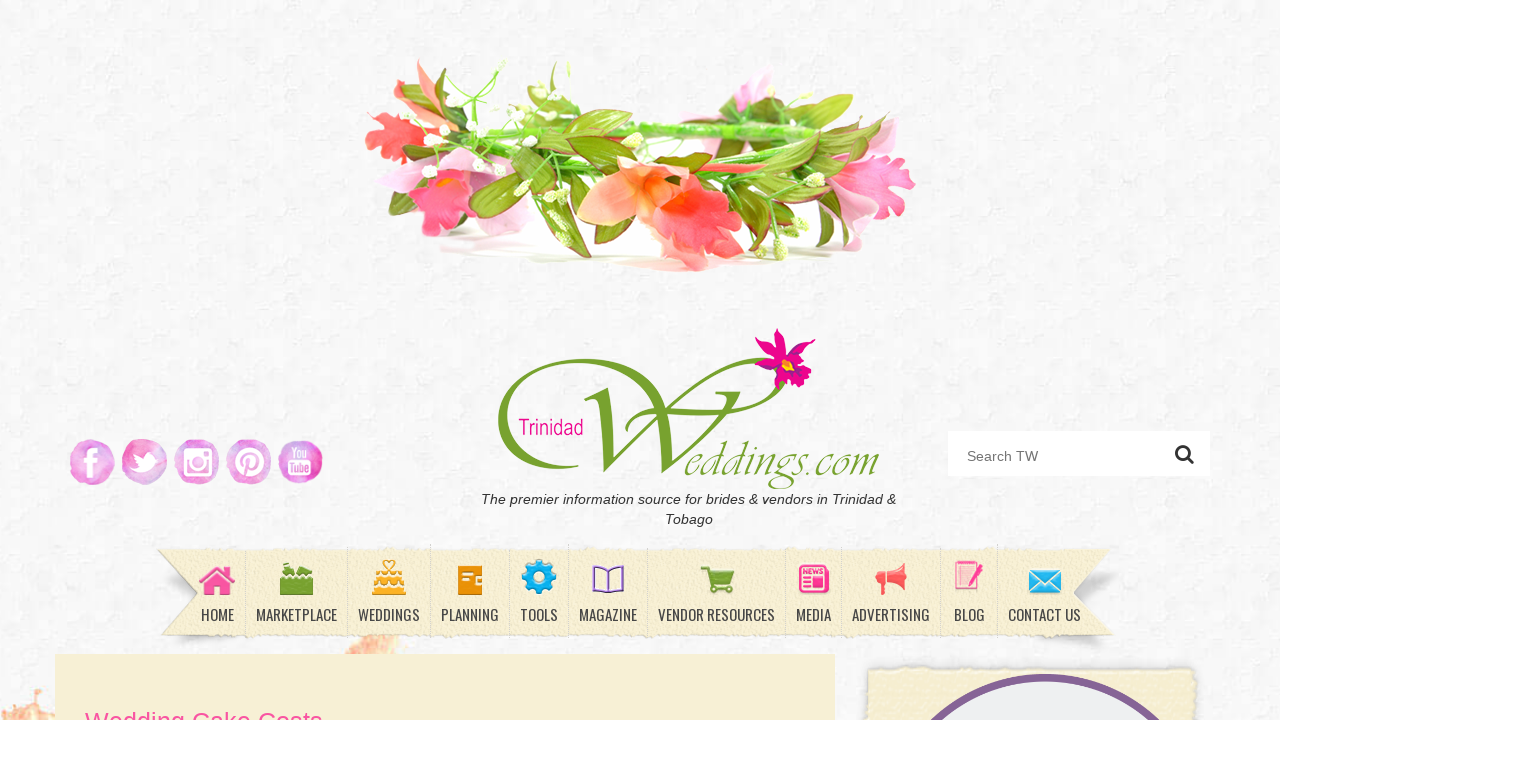

--- FILE ---
content_type: text/html; charset=UTF-8
request_url: https://www.trinidadweddings.com/wedding-cake-costs/
body_size: 24790
content:
<!DOCTYPE html><html lang="en"><head><meta charset="UTF-8"><link media="all" href="https://www.trinidadweddings.com/wp-content/cache/autoptimize/css/autoptimize_1e592825d48e8edbdee86b75a0b0f286.css" rel="stylesheet"><link media="screen" href="https://www.trinidadweddings.com/wp-content/cache/autoptimize/css/autoptimize_44909ad34e08b88381a0912cb4286f35.css" rel="stylesheet"><title> Wedding Cake Costs - Trinidad Weddings - Trinidad Weddings</title><meta name="viewport" content="width=device-width, initial-scale=1"> <!--noptimize-->
        <script type = "text/javascript">

            // 
            // Get screen dimensions, device pixel ration and set in a cookie.
            // 
            
                            var screen_width = screen.width;
            
            var devicePixelRatio = window.devicePixelRatio ? window.devicePixelRatio : 1;

            document.cookie = 'resolution=' + screen_width + ',' + devicePixelRatio + '; SameSite=Strict; path=/';

        </script> 
        <!--/noptimize--><meta name='robots' content='index, follow, max-image-preview:large, max-snippet:-1, max-video-preview:-1' /><title>Wedding Cake Costs - Trinidad Weddings</title><link rel="canonical" href="https://www.trinidadweddings.com/wedding-cake-costs/" /><meta property="og:locale" content="en_US" /><meta property="og:type" content="article" /><meta property="og:title" content="Wedding Cake Costs - Trinidad Weddings" /><meta property="og:description" content="“It’s just cake! Why does it have to be so expensive?” This is a wail that is often heard during wedding planning. Wedding cakes are labor-intensive.  The cake itself takes much longer to assemble due to the fact that they&#8217;re bigger!  They&#8217;re built.  The cost of the ingredients, while more for some types of cake [&hellip;]" /><meta property="og:url" content="https://www.trinidadweddings.com/wedding-cake-costs/" /><meta property="og:site_name" content="Trinidad Weddings" /><meta property="article:publisher" content="https://www.facebook.com/trinidadweddings/" /><meta name="twitter:card" content="summary_large_image" /><meta name="twitter:site" content="@simone_tw" /><meta name="twitter:label1" content="Est. reading time" /><meta name="twitter:data1" content="2 minutes" /> <script type="application/ld+json" class="yoast-schema-graph">{"@context":"https://schema.org","@graph":[{"@type":"WebPage","@id":"https://www.trinidadweddings.com/wedding-cake-costs/","url":"https://www.trinidadweddings.com/wedding-cake-costs/","name":"Wedding Cake Costs - Trinidad Weddings","isPartOf":{"@id":"https://www.trinidadweddings.com/#website"},"datePublished":"2015-09-17T17:07:57+00:00","breadcrumb":{"@id":"https://www.trinidadweddings.com/wedding-cake-costs/#breadcrumb"},"inLanguage":"en-US","potentialAction":[{"@type":"ReadAction","target":["https://www.trinidadweddings.com/wedding-cake-costs/"]}]},{"@type":"BreadcrumbList","@id":"https://www.trinidadweddings.com/wedding-cake-costs/#breadcrumb","itemListElement":[{"@type":"ListItem","position":1,"name":"Home","item":"https://www.trinidadweddings.com/"},{"@type":"ListItem","position":2,"name":"Wedding Cake Costs"}]},{"@type":"WebSite","@id":"https://www.trinidadweddings.com/#website","url":"https://www.trinidadweddings.com/","name":"Trinidad Weddings","description":"Trinidad Wedding Network","publisher":{"@id":"https://www.trinidadweddings.com/#organization"},"potentialAction":[{"@type":"SearchAction","target":{"@type":"EntryPoint","urlTemplate":"https://www.trinidadweddings.com/?s={search_term_string}"},"query-input":{"@type":"PropertyValueSpecification","valueRequired":true,"valueName":"search_term_string"}}],"inLanguage":"en-US"},{"@type":"Organization","@id":"https://www.trinidadweddings.com/#organization","name":"Trinidad Weddings","url":"https://www.trinidadweddings.com/","logo":{"@type":"ImageObject","inLanguage":"en-US","@id":"https://www.trinidadweddings.com/#/schema/logo/image/","url":"https://i1.wp.com/www.trinidadweddings.com/wp-content/uploads/2015/04/logo.png?fit=381%2C161&ssl=1","contentUrl":"https://i1.wp.com/www.trinidadweddings.com/wp-content/uploads/2015/04/logo.png?fit=381%2C161&ssl=1","width":381,"height":161,"caption":"Trinidad Weddings"},"image":{"@id":"https://www.trinidadweddings.com/#/schema/logo/image/"},"sameAs":["https://www.facebook.com/trinidadweddings/","https://x.com/simone_tw","http://www.instagram.com/trinidadweddings","https://www.pinterest.com/trinidadwedding/","https://www.youtube.com/channel/UCU-eQ-LLkCCIChY5G-v2X_g"]}]}</script> <link rel='dns-prefetch' href='//maxcdn.bootstrapcdn.com' /><link rel='dns-prefetch' href='//cdnjs.cloudflare.com' /><link rel='dns-prefetch' href='//secure.gravatar.com' /><link rel='dns-prefetch' href='//v0.wordpress.com' /><link rel='dns-prefetch' href='//jetpack.wordpress.com' /><link rel='dns-prefetch' href='//s0.wp.com' /><link rel='dns-prefetch' href='//public-api.wordpress.com' /><link rel='dns-prefetch' href='//0.gravatar.com' /><link rel='dns-prefetch' href='//1.gravatar.com' /><link rel='dns-prefetch' href='//2.gravatar.com' /><link rel='preconnect' href='//i0.wp.com' />  <script src="//www.googletagmanager.com/gtag/js?id=G-EGYL1NQN8Y"  data-cfasync="false" data-wpfc-render="false" type="text/javascript" async></script> <script data-cfasync="false" data-wpfc-render="false" type="text/javascript">var mi_version = '9.11.0';
				var mi_track_user = true;
				var mi_no_track_reason = '';
								var MonsterInsightsDefaultLocations = {"page_location":"https:\/\/www.trinidadweddings.com\/wedding-cake-costs\/"};
								if ( typeof MonsterInsightsPrivacyGuardFilter === 'function' ) {
					var MonsterInsightsLocations = (typeof MonsterInsightsExcludeQuery === 'object') ? MonsterInsightsPrivacyGuardFilter( MonsterInsightsExcludeQuery ) : MonsterInsightsPrivacyGuardFilter( MonsterInsightsDefaultLocations );
				} else {
					var MonsterInsightsLocations = (typeof MonsterInsightsExcludeQuery === 'object') ? MonsterInsightsExcludeQuery : MonsterInsightsDefaultLocations;
				}

								var disableStrs = [
										'ga-disable-G-EGYL1NQN8Y',
									];

				/* Function to detect opted out users */
				function __gtagTrackerIsOptedOut() {
					for (var index = 0; index < disableStrs.length; index++) {
						if (document.cookie.indexOf(disableStrs[index] + '=true') > -1) {
							return true;
						}
					}

					return false;
				}

				/* Disable tracking if the opt-out cookie exists. */
				if (__gtagTrackerIsOptedOut()) {
					for (var index = 0; index < disableStrs.length; index++) {
						window[disableStrs[index]] = true;
					}
				}

				/* Opt-out function */
				function __gtagTrackerOptout() {
					for (var index = 0; index < disableStrs.length; index++) {
						document.cookie = disableStrs[index] + '=true; expires=Thu, 31 Dec 2099 23:59:59 UTC; path=/';
						window[disableStrs[index]] = true;
					}
				}

				if ('undefined' === typeof gaOptout) {
					function gaOptout() {
						__gtagTrackerOptout();
					}
				}
								window.dataLayer = window.dataLayer || [];

				window.MonsterInsightsDualTracker = {
					helpers: {},
					trackers: {},
				};
				if (mi_track_user) {
					function __gtagDataLayer() {
						dataLayer.push(arguments);
					}

					function __gtagTracker(type, name, parameters) {
						if (!parameters) {
							parameters = {};
						}

						if (parameters.send_to) {
							__gtagDataLayer.apply(null, arguments);
							return;
						}

						if (type === 'event') {
														parameters.send_to = monsterinsights_frontend.v4_id;
							var hookName = name;
							if (typeof parameters['event_category'] !== 'undefined') {
								hookName = parameters['event_category'] + ':' + name;
							}

							if (typeof MonsterInsightsDualTracker.trackers[hookName] !== 'undefined') {
								MonsterInsightsDualTracker.trackers[hookName](parameters);
							} else {
								__gtagDataLayer('event', name, parameters);
							}
							
						} else {
							__gtagDataLayer.apply(null, arguments);
						}
					}

					__gtagTracker('js', new Date());
					__gtagTracker('set', {
						'developer_id.dZGIzZG': true,
											});
					if ( MonsterInsightsLocations.page_location ) {
						__gtagTracker('set', MonsterInsightsLocations);
					}
										__gtagTracker('config', 'G-EGYL1NQN8Y', {"forceSSL":"true"} );
										window.gtag = __gtagTracker;										(function () {
						/* https://developers.google.com/analytics/devguides/collection/analyticsjs/ */
						/* ga and __gaTracker compatibility shim. */
						var noopfn = function () {
							return null;
						};
						var newtracker = function () {
							return new Tracker();
						};
						var Tracker = function () {
							return null;
						};
						var p = Tracker.prototype;
						p.get = noopfn;
						p.set = noopfn;
						p.send = function () {
							var args = Array.prototype.slice.call(arguments);
							args.unshift('send');
							__gaTracker.apply(null, args);
						};
						var __gaTracker = function () {
							var len = arguments.length;
							if (len === 0) {
								return;
							}
							var f = arguments[len - 1];
							if (typeof f !== 'object' || f === null || typeof f.hitCallback !== 'function') {
								if ('send' === arguments[0]) {
									var hitConverted, hitObject = false, action;
									if ('event' === arguments[1]) {
										if ('undefined' !== typeof arguments[3]) {
											hitObject = {
												'eventAction': arguments[3],
												'eventCategory': arguments[2],
												'eventLabel': arguments[4],
												'value': arguments[5] ? arguments[5] : 1,
											}
										}
									}
									if ('pageview' === arguments[1]) {
										if ('undefined' !== typeof arguments[2]) {
											hitObject = {
												'eventAction': 'page_view',
												'page_path': arguments[2],
											}
										}
									}
									if (typeof arguments[2] === 'object') {
										hitObject = arguments[2];
									}
									if (typeof arguments[5] === 'object') {
										Object.assign(hitObject, arguments[5]);
									}
									if ('undefined' !== typeof arguments[1].hitType) {
										hitObject = arguments[1];
										if ('pageview' === hitObject.hitType) {
											hitObject.eventAction = 'page_view';
										}
									}
									if (hitObject) {
										action = 'timing' === arguments[1].hitType ? 'timing_complete' : hitObject.eventAction;
										hitConverted = mapArgs(hitObject);
										__gtagTracker('event', action, hitConverted);
									}
								}
								return;
							}

							function mapArgs(args) {
								var arg, hit = {};
								var gaMap = {
									'eventCategory': 'event_category',
									'eventAction': 'event_action',
									'eventLabel': 'event_label',
									'eventValue': 'event_value',
									'nonInteraction': 'non_interaction',
									'timingCategory': 'event_category',
									'timingVar': 'name',
									'timingValue': 'value',
									'timingLabel': 'event_label',
									'page': 'page_path',
									'location': 'page_location',
									'title': 'page_title',
									'referrer' : 'page_referrer',
								};
								for (arg in args) {
																		if (!(!args.hasOwnProperty(arg) || !gaMap.hasOwnProperty(arg))) {
										hit[gaMap[arg]] = args[arg];
									} else {
										hit[arg] = args[arg];
									}
								}
								return hit;
							}

							try {
								f.hitCallback();
							} catch (ex) {
							}
						};
						__gaTracker.create = newtracker;
						__gaTracker.getByName = newtracker;
						__gaTracker.getAll = function () {
							return [];
						};
						__gaTracker.remove = noopfn;
						__gaTracker.loaded = true;
						window['__gaTracker'] = __gaTracker;
					})();
									} else {
										console.log("");
					(function () {
						function __gtagTracker() {
							return null;
						}

						window['__gtagTracker'] = __gtagTracker;
						window['gtag'] = __gtagTracker;
					})();
									}</script>  <script type="text/javascript">window._wpemojiSettings = {"baseUrl":"https:\/\/s.w.org\/images\/core\/emoji\/15.0.3\/72x72\/","ext":".png","svgUrl":"https:\/\/s.w.org\/images\/core\/emoji\/15.0.3\/svg\/","svgExt":".svg","source":{"concatemoji":"https:\/\/www.trinidadweddings.com\/wp-includes\/js\/wp-emoji-release.min.js?ver=2476628e18021c15ba952f82912eae2d"}};
/*! This file is auto-generated */
!function(i,n){var o,s,e;function c(e){try{var t={supportTests:e,timestamp:(new Date).valueOf()};sessionStorage.setItem(o,JSON.stringify(t))}catch(e){}}function p(e,t,n){e.clearRect(0,0,e.canvas.width,e.canvas.height),e.fillText(t,0,0);var t=new Uint32Array(e.getImageData(0,0,e.canvas.width,e.canvas.height).data),r=(e.clearRect(0,0,e.canvas.width,e.canvas.height),e.fillText(n,0,0),new Uint32Array(e.getImageData(0,0,e.canvas.width,e.canvas.height).data));return t.every(function(e,t){return e===r[t]})}function u(e,t,n){switch(t){case"flag":return n(e,"\ud83c\udff3\ufe0f\u200d\u26a7\ufe0f","\ud83c\udff3\ufe0f\u200b\u26a7\ufe0f")?!1:!n(e,"\ud83c\uddfa\ud83c\uddf3","\ud83c\uddfa\u200b\ud83c\uddf3")&&!n(e,"\ud83c\udff4\udb40\udc67\udb40\udc62\udb40\udc65\udb40\udc6e\udb40\udc67\udb40\udc7f","\ud83c\udff4\u200b\udb40\udc67\u200b\udb40\udc62\u200b\udb40\udc65\u200b\udb40\udc6e\u200b\udb40\udc67\u200b\udb40\udc7f");case"emoji":return!n(e,"\ud83d\udc26\u200d\u2b1b","\ud83d\udc26\u200b\u2b1b")}return!1}function f(e,t,n){var r="undefined"!=typeof WorkerGlobalScope&&self instanceof WorkerGlobalScope?new OffscreenCanvas(300,150):i.createElement("canvas"),a=r.getContext("2d",{willReadFrequently:!0}),o=(a.textBaseline="top",a.font="600 32px Arial",{});return e.forEach(function(e){o[e]=t(a,e,n)}),o}function t(e){var t=i.createElement("script");t.src=e,t.defer=!0,i.head.appendChild(t)}"undefined"!=typeof Promise&&(o="wpEmojiSettingsSupports",s=["flag","emoji"],n.supports={everything:!0,everythingExceptFlag:!0},e=new Promise(function(e){i.addEventListener("DOMContentLoaded",e,{once:!0})}),new Promise(function(t){var n=function(){try{var e=JSON.parse(sessionStorage.getItem(o));if("object"==typeof e&&"number"==typeof e.timestamp&&(new Date).valueOf()<e.timestamp+604800&&"object"==typeof e.supportTests)return e.supportTests}catch(e){}return null}();if(!n){if("undefined"!=typeof Worker&&"undefined"!=typeof OffscreenCanvas&&"undefined"!=typeof URL&&URL.createObjectURL&&"undefined"!=typeof Blob)try{var e="postMessage("+f.toString()+"("+[JSON.stringify(s),u.toString(),p.toString()].join(",")+"));",r=new Blob([e],{type:"text/javascript"}),a=new Worker(URL.createObjectURL(r),{name:"wpTestEmojiSupports"});return void(a.onmessage=function(e){c(n=e.data),a.terminate(),t(n)})}catch(e){}c(n=f(s,u,p))}t(n)}).then(function(e){for(var t in e)n.supports[t]=e[t],n.supports.everything=n.supports.everything&&n.supports[t],"flag"!==t&&(n.supports.everythingExceptFlag=n.supports.everythingExceptFlag&&n.supports[t]);n.supports.everythingExceptFlag=n.supports.everythingExceptFlag&&!n.supports.flag,n.DOMReady=!1,n.readyCallback=function(){n.DOMReady=!0}}).then(function(){return e}).then(function(){var e;n.supports.everything||(n.readyCallback(),(e=n.source||{}).concatemoji?t(e.concatemoji):e.wpemoji&&e.twemoji&&(t(e.twemoji),t(e.wpemoji)))}))}((window,document),window._wpemojiSettings);</script> <link rel='stylesheet' id='dashicons-css' href='https://www.trinidadweddings.com/wp-includes/css/dashicons.min.css?ver=2476628e18021c15ba952f82912eae2d' type='text/css' media='all' /><link rel='stylesheet' id='bootstrap-css-css' href='//maxcdn.bootstrapcdn.com/bootstrap/3.3.4/css/bootstrap.min.css?ver=3.3.4' type='text/css' media='screen' /><link rel='stylesheet' id='fontawesome-css-css' href='//cdnjs.cloudflare.com/ajax/libs/font-awesome/4.3.0/css/font-awesome.min.css?ver=4.3.0' type='text/css' media='screen' /><link rel='stylesheet' id='bxslider-css-css' href='//cdnjs.cloudflare.com/ajax/libs/bxslider/4.2.5/jquery.bxslider.min.css?ver=4.2.5' type='text/css' media='screen' /> <script data-cfasync="false" data-wpfc-render="false" type="text/javascript" id='monsterinsights-frontend-script-js-extra'>var monsterinsights_frontend = {"js_events_tracking":"true","download_extensions":"doc,pdf,ppt,zip,xls,docx,pptx,xlsx","inbound_paths":"[]","home_url":"https:\/\/www.trinidadweddings.com","hash_tracking":"false","v4_id":"G-EGYL1NQN8Y"};</script> <script type="text/javascript" src="https://www.trinidadweddings.com/wp-includes/js/jquery/jquery.min.js?ver=3.7.1" id="jquery-core-js"></script> <link rel="https://api.w.org/" href="https://www.trinidadweddings.com/wp-json/" /><link rel="alternate" title="JSON" type="application/json" href="https://www.trinidadweddings.com/wp-json/wp/v2/pages/615" /><link rel="EditURI" type="application/rsd+xml" title="RSD" href="https://www.trinidadweddings.com/xmlrpc.php?rsd" /><link rel='shortlink' href='https://wp.me/P67Wbn-9V' /><link rel="alternate" title="oEmbed (JSON)" type="application/json+oembed" href="https://www.trinidadweddings.com/wp-json/oembed/1.0/embed?url=https%3A%2F%2Fwww.trinidadweddings.com%2Fwedding-cake-costs%2F" /><link rel="alternate" title="oEmbed (XML)" type="text/xml+oembed" href="https://www.trinidadweddings.com/wp-json/oembed/1.0/embed?url=https%3A%2F%2Fwww.trinidadweddings.com%2Fwedding-cake-costs%2F&#038;format=xml" />  <script type="text/javascript">window._wp_rp_static_base_url = 'https://wprp.zemanta.com/static/';
	window._wp_rp_wp_ajax_url = "https://www.trinidadweddings.com/wp-admin/admin-ajax.php";
	window._wp_rp_plugin_version = '3.6.4';
	window._wp_rp_post_id = '615';
	window._wp_rp_num_rel_posts = '6';
	window._wp_rp_thumbnails = true;
	window._wp_rp_post_title = 'Wedding+Cake+Costs';
	window._wp_rp_post_tags = [];
	window._wp_rp_promoted_content = true;</script> <script id="wpcp_disable_selection" type="text/javascript">var image_save_msg='You are not allowed to save images!';
	var no_menu_msg='Context Menu disabled!';
	var smessage = "Content is protected !!";

function disableEnterKey(e)
{
	var elemtype = e.target.tagName;
	
	elemtype = elemtype.toUpperCase();
	
	if (elemtype == "TEXT" || elemtype == "TEXTAREA" || elemtype == "INPUT" || elemtype == "PASSWORD" || elemtype == "SELECT" || elemtype == "OPTION" || elemtype == "EMBED")
	{
		elemtype = 'TEXT';
	}
	
	if (e.ctrlKey){
     var key;
     if(window.event)
          key = window.event.keyCode;     //IE
     else
          key = e.which;     //firefox (97)
    //if (key != 17) alert(key);
     if (elemtype!= 'TEXT' && (key == 97 || key == 65 || key == 67 || key == 99 || key == 88 || key == 120 || key == 26 || key == 85  || key == 86 || key == 83 || key == 43 || key == 73))
     {
		if(wccp_free_iscontenteditable(e)) return true;
		show_wpcp_message('You are not allowed to copy content or view source');
		return false;
     }else
     	return true;
     }
}


/*For contenteditable tags*/
function wccp_free_iscontenteditable(e)
{
	var e = e || window.event; // also there is no e.target property in IE. instead IE uses window.event.srcElement
  	
	var target = e.target || e.srcElement;

	var elemtype = e.target.nodeName;
	
	elemtype = elemtype.toUpperCase();
	
	var iscontenteditable = "false";
		
	if(typeof target.getAttribute!="undefined" ) iscontenteditable = target.getAttribute("contenteditable"); // Return true or false as string
	
	var iscontenteditable2 = false;
	
	if(typeof target.isContentEditable!="undefined" ) iscontenteditable2 = target.isContentEditable; // Return true or false as boolean

	if(target.parentElement.isContentEditable) iscontenteditable2 = true;
	
	if (iscontenteditable == "true" || iscontenteditable2 == true)
	{
		if(typeof target.style!="undefined" ) target.style.cursor = "text";
		
		return true;
	}
}

////////////////////////////////////
function disable_copy(e)
{	
	var e = e || window.event; // also there is no e.target property in IE. instead IE uses window.event.srcElement
	
	var elemtype = e.target.tagName;
	
	elemtype = elemtype.toUpperCase();
	
	if (elemtype == "TEXT" || elemtype == "TEXTAREA" || elemtype == "INPUT" || elemtype == "PASSWORD" || elemtype == "SELECT" || elemtype == "OPTION" || elemtype == "EMBED")
	{
		elemtype = 'TEXT';
	}
	
	if(wccp_free_iscontenteditable(e)) return true;
	
	var isSafari = /Safari/.test(navigator.userAgent) && /Apple Computer/.test(navigator.vendor);
	
	var checker_IMG = '';
	if (elemtype == "IMG" && checker_IMG == 'checked' && e.detail >= 2) {show_wpcp_message(alertMsg_IMG);return false;}
	if (elemtype != "TEXT")
	{
		if (smessage !== "" && e.detail == 2)
			show_wpcp_message(smessage);
		
		if (isSafari)
			return true;
		else
			return false;
	}	
}

//////////////////////////////////////////
function disable_copy_ie()
{
	var e = e || window.event;
	var elemtype = window.event.srcElement.nodeName;
	elemtype = elemtype.toUpperCase();
	if(wccp_free_iscontenteditable(e)) return true;
	if (elemtype == "IMG") {show_wpcp_message(alertMsg_IMG);return false;}
	if (elemtype != "TEXT" && elemtype != "TEXTAREA" && elemtype != "INPUT" && elemtype != "PASSWORD" && elemtype != "SELECT" && elemtype != "OPTION" && elemtype != "EMBED")
	{
		return false;
	}
}	
function reEnable()
{
	return true;
}
document.onkeydown = disableEnterKey;
document.onselectstart = disable_copy_ie;
if(navigator.userAgent.indexOf('MSIE')==-1)
{
	document.onmousedown = disable_copy;
	document.onclick = reEnable;
}
function disableSelection(target)
{
    //For IE This code will work
    if (typeof target.onselectstart!="undefined")
    target.onselectstart = disable_copy_ie;
    
    //For Firefox This code will work
    else if (typeof target.style.MozUserSelect!="undefined")
    {target.style.MozUserSelect="none";}
    
    //All other  (ie: Opera) This code will work
    else
    target.onmousedown=function(){return false}
    target.style.cursor = "default";
}
//Calling the JS function directly just after body load
window.onload = function(){disableSelection(document.body);};

//////////////////special for safari Start////////////////
var onlongtouch;
var timer;
var touchduration = 1000; //length of time we want the user to touch before we do something

var elemtype = "";
function touchstart(e) {
	var e = e || window.event;
  // also there is no e.target property in IE.
  // instead IE uses window.event.srcElement
  	var target = e.target || e.srcElement;
	
	elemtype = window.event.srcElement.nodeName;
	
	elemtype = elemtype.toUpperCase();
	
	if(!wccp_pro_is_passive()) e.preventDefault();
	if (!timer) {
		timer = setTimeout(onlongtouch, touchduration);
	}
}

function touchend() {
    //stops short touches from firing the event
    if (timer) {
        clearTimeout(timer);
        timer = null;
    }
	onlongtouch();
}

onlongtouch = function(e) { //this will clear the current selection if anything selected
	
	if (elemtype != "TEXT" && elemtype != "TEXTAREA" && elemtype != "INPUT" && elemtype != "PASSWORD" && elemtype != "SELECT" && elemtype != "EMBED" && elemtype != "OPTION")	
	{
		if (window.getSelection) {
			if (window.getSelection().empty) {  // Chrome
			window.getSelection().empty();
			} else if (window.getSelection().removeAllRanges) {  // Firefox
			window.getSelection().removeAllRanges();
			}
		} else if (document.selection) {  // IE?
			document.selection.empty();
		}
		return false;
	}
};

document.addEventListener("DOMContentLoaded", function(event) { 
    window.addEventListener("touchstart", touchstart, false);
    window.addEventListener("touchend", touchend, false);
});

function wccp_pro_is_passive() {

  var cold = false,
  hike = function() {};

  try {
	  const object1 = {};
  var aid = Object.defineProperty(object1, 'passive', {
  get() {cold = true}
  });
  window.addEventListener('test', hike, aid);
  window.removeEventListener('test', hike, aid);
  } catch (e) {}

  return cold;
}
/*special for safari End*/</script> <script id="wpcp_disable_Right_Click" type="text/javascript">document.ondragstart = function() { return false;}
	function nocontext(e) {
	   return false;
	}
	document.oncontextmenu = nocontext;</script> <script id="wpcp_css_disable_selection" type="text/javascript">var e = document.getElementsByTagName('body')[0];
if(e)
{
	e.setAttribute('unselectable',"on");
}</script> <link rel="preload" href="https://www.trinidadweddings.com/wp-content/plugins/wordpress-popup/assets/hustle-ui/fonts/hustle-icons-font.woff2" as="font" type="font/woff2" crossorigin>  <script async src="https://www.googletagmanager.com/gtag/js?id=G-R05RCMNPZD"></script> <script>window.dataLayer = window.dataLayer || [];
  function gtag(){dataLayer.push(arguments);}
  gtag('js', new Date());

  gtag('config', 'G-R05RCMNPZD');</script><meta name="generator" content="Powered by Slider Revolution 6.7.40 - responsive, Mobile-Friendly Slider Plugin for WordPress with comfortable drag and drop interface." /><link rel="icon" href="https://i0.wp.com/www.trinidadweddings.com/wp-content/uploads/2020/06/cropped-tw-icon-1.png?fit=32%2C32&#038;ssl=1" sizes="32x32" /><link rel="icon" href="https://i0.wp.com/www.trinidadweddings.com/wp-content/uploads/2020/06/cropped-tw-icon-1.png?fit=192%2C192&#038;ssl=1" sizes="192x192" /><link rel="apple-touch-icon" href="https://i0.wp.com/www.trinidadweddings.com/wp-content/uploads/2020/06/cropped-tw-icon-1.png?fit=180%2C180&#038;ssl=1" /><meta name="msapplication-TileImage" content="https://i0.wp.com/www.trinidadweddings.com/wp-content/uploads/2020/06/cropped-tw-icon-1.png?fit=270%2C270&#038;ssl=1" /> <script data-jetpack-boost="ignore">function setREVStartSize(e){
			//window.requestAnimationFrame(function() {
				window.RSIW = window.RSIW===undefined ? window.innerWidth : window.RSIW;
				window.RSIH = window.RSIH===undefined ? window.innerHeight : window.RSIH;
				try {
					var pw = document.getElementById(e.c).parentNode.offsetWidth,
						newh;
					pw = pw===0 || isNaN(pw) || (e.l=="fullwidth" || e.layout=="fullwidth") ? window.RSIW : pw;
					e.tabw = e.tabw===undefined ? 0 : parseInt(e.tabw);
					e.thumbw = e.thumbw===undefined ? 0 : parseInt(e.thumbw);
					e.tabh = e.tabh===undefined ? 0 : parseInt(e.tabh);
					e.thumbh = e.thumbh===undefined ? 0 : parseInt(e.thumbh);
					e.tabhide = e.tabhide===undefined ? 0 : parseInt(e.tabhide);
					e.thumbhide = e.thumbhide===undefined ? 0 : parseInt(e.thumbhide);
					e.mh = e.mh===undefined || e.mh=="" || e.mh==="auto" ? 0 : parseInt(e.mh,0);
					if(e.layout==="fullscreen" || e.l==="fullscreen")
						newh = Math.max(e.mh,window.RSIH);
					else{
						e.gw = Array.isArray(e.gw) ? e.gw : [e.gw];
						for (var i in e.rl) if (e.gw[i]===undefined || e.gw[i]===0) e.gw[i] = e.gw[i-1];
						e.gh = e.el===undefined || e.el==="" || (Array.isArray(e.el) && e.el.length==0)? e.gh : e.el;
						e.gh = Array.isArray(e.gh) ? e.gh : [e.gh];
						for (var i in e.rl) if (e.gh[i]===undefined || e.gh[i]===0) e.gh[i] = e.gh[i-1];
											
						var nl = new Array(e.rl.length),
							ix = 0,
							sl;
						e.tabw = e.tabhide>=pw ? 0 : e.tabw;
						e.thumbw = e.thumbhide>=pw ? 0 : e.thumbw;
						e.tabh = e.tabhide>=pw ? 0 : e.tabh;
						e.thumbh = e.thumbhide>=pw ? 0 : e.thumbh;
						for (var i in e.rl) nl[i] = e.rl[i]<window.RSIW ? 0 : e.rl[i];
						sl = nl[0];
						for (var i in nl) if (sl>nl[i] && nl[i]>0) { sl = nl[i]; ix=i;}
						var m = pw>(e.gw[ix]+e.tabw+e.thumbw) ? 1 : (pw-(e.tabw+e.thumbw)) / (e.gw[ix]);
						newh =  (e.gh[ix] * m) + (e.tabh + e.thumbh);
					}
					var el = document.getElementById(e.c);
					if (el!==null && el) el.style.height = newh+"px";
					el = document.getElementById(e.c+"_wrapper");
					if (el!==null && el) {
						el.style.height = newh+"px";
						el.style.display = "block";
					}
				} catch(e){
					console.log("Failure at Presize of Slider:" + e)
				}
			//});
		  };</script> <script data-ad-client="ca-pub-2355130330151961" async src="https://pagead2.googlesyndication.com/pagead/js/adsbygoogle.js"></script> <script data-ad-client="ca-pub-2439377097229960" async src="https://pagead2.googlesyndication.com/pagead/js/adsbygoogle.js"></script> </head><body class="post-615 page type-page status-publish hentry"><header><div class="container"><div class="row"><div class="col-md-12 top-image"> <img src="https://www.trinidadweddings.com/wp-content/uploads/2015/04/top-image.png" alt="top-image"></div></div><div class="row"><div class="col-md-4 social"><ul><li><a href="https://www.facebook.com/trinidadweddings/" target="_blank"><img src="https://www.trinidadweddings.com/wp-content/uploads/2015/12/facebook.png" width="46" height="46"></a></li><li><a href="https://twitter.com/simone_tw"><img src="https://www.trinidadweddings.com/wp-content/uploads/2015/12/twitter.png" width="46" height="46"></a></li><li><a href="https://www.instagram.com/trinidadweddings/"><img src="http://www.trinidadweddings.com/wp-content/uploads/2015/12/instagram.png" width="46" height="46"></a></a></li><li><a href="https://www.pinterest.com/trinidadwedding/"><img src="https://www.trinidadweddings.com/wp-content/uploads/2015/12/pinterest.png" width="46" height="46"></a></li><li><a href="https://www.youtube.com/channel/UCU-eQ-LLkCCIChY5G-v2X_g"><img src="https://www.trinidadweddings.com/wp-content/uploads/2016/06/youtube.png" width="46" height="46"></a></li></ul></div><div class="col-md-5 logo"> <a href="https://www.trinidadweddings.com"> <img src="https://www.trinidadweddings.com/wp-content/uploads/2015/04/logo.png" alt="Trinidad Weddings"> </a> <br> <i>The premier information source for brides & vendors in Trinidad & Tobago</i></div><div class="col-md-3 top-log-search-box"><ul class="top-login"> <br></ul><div class="top-search-form"><form role="search" method="get" id="searchform" class="searchform" action="https://www.trinidadweddings.com/"> <input type="text" value="" placeholder="Search TW" name="s" id="s" /> <button type="submit" class="fa fa-search"></button></form></div></div></div></div></header><nav class="mainmenu"><div class="container"><div class="row"><div class="col-md-12 mainmenu-wrap"><div class="menu-header-menu-container"><ul id="menu-header-menu" class="menu"><li id="menu-item-34" class="menu-item menu-item-type-post_type menu-item-object-page menu-item-home menu-item-has-children menu-item-34"><a href="https://www.trinidadweddings.com/" class="menu-image-title-after menu-image-hovered"><span class='menu-image-hover-wrapper'><img width="36" height="29" src="https://www.trinidadweddings.com/wp-content/uploads/2015/04/menu-home-36x29.png" class="menu-image menu-image-title-after" alt="" decoding="async" srcset="https://i0.wp.com/www.trinidadweddings.com/wp-content/uploads/2015/04/menu-home.png?resize=36%2C29&amp;ssl=1 36w, https://i0.wp.com/www.trinidadweddings.com/wp-content/uploads/2015/04/menu-home.png?resize=24%2C19&amp;ssl=1 24w, https://i0.wp.com/www.trinidadweddings.com/wp-content/uploads/2015/04/menu-home.png?w=40&amp;ssl=1 40w" sizes="(max-width: 36px) 100vw, 36px" data-attachment-id="42" data-permalink="https://www.trinidadweddings.com/menu-home/" data-orig-file="https://i0.wp.com/www.trinidadweddings.com/wp-content/uploads/2015/04/menu-home.png?fit=40%2C32&amp;ssl=1" data-orig-size="40,32" data-comments-opened="0" data-image-meta="{&quot;aperture&quot;:&quot;0&quot;,&quot;credit&quot;:&quot;&quot;,&quot;camera&quot;:&quot;&quot;,&quot;caption&quot;:&quot;&quot;,&quot;created_timestamp&quot;:&quot;0&quot;,&quot;copyright&quot;:&quot;&quot;,&quot;focal_length&quot;:&quot;0&quot;,&quot;iso&quot;:&quot;0&quot;,&quot;shutter_speed&quot;:&quot;0&quot;,&quot;title&quot;:&quot;&quot;,&quot;orientation&quot;:&quot;0&quot;}" data-image-title="menu-home" data-image-description="" data-image-caption="" data-medium-file="https://i0.wp.com/www.trinidadweddings.com/wp-content/uploads/2015/04/menu-home.png?fit=40%2C32&amp;ssl=1" data-large-file="https://i0.wp.com/www.trinidadweddings.com/wp-content/uploads/2015/04/menu-home.png?fit=40%2C32&amp;ssl=1" /><img width="36" height="29" src="https://www.trinidadweddings.com/wp-content/uploads/2015/05/home-hover-36x29.png" class="hovered-image menu-image-title-after" alt="" style="margin-left: -36px;" decoding="async" srcset="https://i0.wp.com/www.trinidadweddings.com/wp-content/uploads/2015/05/home-hover.png?resize=36%2C29&amp;ssl=1 36w, https://i0.wp.com/www.trinidadweddings.com/wp-content/uploads/2015/05/home-hover.png?resize=24%2C19&amp;ssl=1 24w, https://i0.wp.com/www.trinidadweddings.com/wp-content/uploads/2015/05/home-hover.png?w=40&amp;ssl=1 40w" sizes="(max-width: 36px) 100vw, 36px" data-attachment-id="236" data-permalink="https://www.trinidadweddings.com/home-hover/" data-orig-file="https://i0.wp.com/www.trinidadweddings.com/wp-content/uploads/2015/05/home-hover.png?fit=40%2C32&amp;ssl=1" data-orig-size="40,32" data-comments-opened="0" data-image-meta="{&quot;aperture&quot;:&quot;0&quot;,&quot;credit&quot;:&quot;&quot;,&quot;camera&quot;:&quot;&quot;,&quot;caption&quot;:&quot;&quot;,&quot;created_timestamp&quot;:&quot;0&quot;,&quot;copyright&quot;:&quot;&quot;,&quot;focal_length&quot;:&quot;0&quot;,&quot;iso&quot;:&quot;0&quot;,&quot;shutter_speed&quot;:&quot;0&quot;,&quot;title&quot;:&quot;&quot;,&quot;orientation&quot;:&quot;0&quot;}" data-image-title="home-hover" data-image-description="" data-image-caption="" data-medium-file="https://i0.wp.com/www.trinidadweddings.com/wp-content/uploads/2015/05/home-hover.png?fit=40%2C32&amp;ssl=1" data-large-file="https://i0.wp.com/www.trinidadweddings.com/wp-content/uploads/2015/05/home-hover.png?fit=40%2C32&amp;ssl=1" /></span><span class="menu-image-title">Home</span></a><ul class="sub-menu"><li id="menu-item-720" class="menu-item menu-item-type-post_type menu-item-object-page menu-item-720"><a href="https://www.trinidadweddings.com/the-tw-story/" class="menu-image-title-after"><span class="menu-image-title">The TW Story</span></a></li><li id="menu-item-643" class="menu-item menu-item-type-post_type menu-item-object-page menu-item-643"><a href="https://www.trinidadweddings.com/meet-tws-founder/" class="menu-image-title-after"><span class="menu-image-title">Meet TW’s Founder</span></a></li><li id="menu-item-717" class="menu-item menu-item-type-post_type menu-item-object-page menu-item-717"><a href="https://www.trinidadweddings.com/tw-philosophy/" class="menu-image-title-after"><span class="menu-image-title">TW Philosophy</span></a></li><li id="menu-item-1534" class="menu-item menu-item-type-post_type menu-item-object-page menu-item-1534"><a href="https://www.trinidadweddings.com/speaking-engagements/" class="menu-image-title-after"><span class="menu-image-title">Speaking Engagements</span></a></li></ul></li><li id="menu-item-1803" class="menu-item menu-item-type-custom menu-item-object-custom menu-item-1803"><a href="https://marketplace.trinidadweddings.com" class="menu-image-title-after menu-image-hovered"><span class='menu-image-hover-wrapper'><img width="33" height="33" src="https://www.trinidadweddings.com/wp-content/uploads/2017/06/menu-shop.png" class="menu-image menu-image-title-after" alt="" decoding="async" srcset="https://i0.wp.com/www.trinidadweddings.com/wp-content/uploads/2017/06/menu-shop.png?w=33&amp;ssl=1 33w, https://i0.wp.com/www.trinidadweddings.com/wp-content/uploads/2017/06/menu-shop.png?resize=24%2C24&amp;ssl=1 24w" sizes="(max-width: 33px) 100vw, 33px" data-attachment-id="1804" data-permalink="https://www.trinidadweddings.com/menu-shop-2/" data-orig-file="https://i0.wp.com/www.trinidadweddings.com/wp-content/uploads/2017/06/menu-shop.png?fit=33%2C33&amp;ssl=1" data-orig-size="33,33" data-comments-opened="0" data-image-meta="{&quot;aperture&quot;:&quot;0&quot;,&quot;credit&quot;:&quot;&quot;,&quot;camera&quot;:&quot;&quot;,&quot;caption&quot;:&quot;&quot;,&quot;created_timestamp&quot;:&quot;0&quot;,&quot;copyright&quot;:&quot;&quot;,&quot;focal_length&quot;:&quot;0&quot;,&quot;iso&quot;:&quot;0&quot;,&quot;shutter_speed&quot;:&quot;0&quot;,&quot;title&quot;:&quot;&quot;,&quot;orientation&quot;:&quot;0&quot;}" data-image-title="menu-shop" data-image-description="" data-image-caption="" data-medium-file="https://i0.wp.com/www.trinidadweddings.com/wp-content/uploads/2017/06/menu-shop.png?fit=33%2C33&amp;ssl=1" data-large-file="https://i0.wp.com/www.trinidadweddings.com/wp-content/uploads/2017/06/menu-shop.png?fit=33%2C33&amp;ssl=1" /><img width="33" height="33" src="https://www.trinidadweddings.com/wp-content/uploads/2017/06/shop-hover.png" class="hovered-image menu-image-title-after" alt="" style="margin-left: -33px;" decoding="async" srcset="https://i0.wp.com/www.trinidadweddings.com/wp-content/uploads/2017/06/shop-hover.png?w=33&amp;ssl=1 33w, https://i0.wp.com/www.trinidadweddings.com/wp-content/uploads/2017/06/shop-hover.png?resize=24%2C24&amp;ssl=1 24w" sizes="(max-width: 33px) 100vw, 33px" data-attachment-id="1805" data-permalink="https://www.trinidadweddings.com/shop-hover-2/" data-orig-file="https://i0.wp.com/www.trinidadweddings.com/wp-content/uploads/2017/06/shop-hover.png?fit=33%2C33&amp;ssl=1" data-orig-size="33,33" data-comments-opened="0" data-image-meta="{&quot;aperture&quot;:&quot;0&quot;,&quot;credit&quot;:&quot;&quot;,&quot;camera&quot;:&quot;&quot;,&quot;caption&quot;:&quot;&quot;,&quot;created_timestamp&quot;:&quot;0&quot;,&quot;copyright&quot;:&quot;&quot;,&quot;focal_length&quot;:&quot;0&quot;,&quot;iso&quot;:&quot;0&quot;,&quot;shutter_speed&quot;:&quot;0&quot;,&quot;title&quot;:&quot;&quot;,&quot;orientation&quot;:&quot;0&quot;}" data-image-title="shop-hover" data-image-description="" data-image-caption="" data-medium-file="https://i0.wp.com/www.trinidadweddings.com/wp-content/uploads/2017/06/shop-hover.png?fit=33%2C33&amp;ssl=1" data-large-file="https://i0.wp.com/www.trinidadweddings.com/wp-content/uploads/2017/06/shop-hover.png?fit=33%2C33&amp;ssl=1" /></span><span class="menu-image-title">Marketplace</span></a></li><li id="menu-item-1346" class="menu-item menu-item-type-custom menu-item-object-custom menu-item-has-children menu-item-1346"><a href="#" class="menu-image-title-after menu-image-hovered"><span class='menu-image-hover-wrapper'><img width="34" height="36" src="https://www.trinidadweddings.com/wp-content/uploads/2015/04/menu-wedding-34x36.png" class="menu-image menu-image-title-after" alt="" decoding="async" srcset="https://i0.wp.com/www.trinidadweddings.com/wp-content/uploads/2015/04/menu-wedding.png?w=34&amp;ssl=1 34w, https://i0.wp.com/www.trinidadweddings.com/wp-content/uploads/2015/04/menu-wedding.png?resize=24%2C24&amp;ssl=1 24w" sizes="(max-width: 34px) 100vw, 34px" data-attachment-id="43" data-permalink="https://www.trinidadweddings.com/menu-wedding/" data-orig-file="https://i0.wp.com/www.trinidadweddings.com/wp-content/uploads/2015/04/menu-wedding.png?fit=34%2C36&amp;ssl=1" data-orig-size="34,36" data-comments-opened="0" data-image-meta="{&quot;aperture&quot;:&quot;0&quot;,&quot;credit&quot;:&quot;&quot;,&quot;camera&quot;:&quot;&quot;,&quot;caption&quot;:&quot;&quot;,&quot;created_timestamp&quot;:&quot;0&quot;,&quot;copyright&quot;:&quot;&quot;,&quot;focal_length&quot;:&quot;0&quot;,&quot;iso&quot;:&quot;0&quot;,&quot;shutter_speed&quot;:&quot;0&quot;,&quot;title&quot;:&quot;&quot;,&quot;orientation&quot;:&quot;0&quot;}" data-image-title="menu-wedding" data-image-description="" data-image-caption="" data-medium-file="https://i0.wp.com/www.trinidadweddings.com/wp-content/uploads/2015/04/menu-wedding.png?fit=34%2C36&amp;ssl=1" data-large-file="https://i0.wp.com/www.trinidadweddings.com/wp-content/uploads/2015/04/menu-wedding.png?fit=34%2C36&amp;ssl=1" /><img width="34" height="36" src="https://www.trinidadweddings.com/wp-content/uploads/2015/05/wedding-hover-34x36.png" class="hovered-image menu-image-title-after" alt="" style="margin-left: -34px;" decoding="async" srcset="https://i0.wp.com/www.trinidadweddings.com/wp-content/uploads/2015/05/wedding-hover.png?w=34&amp;ssl=1 34w, https://i0.wp.com/www.trinidadweddings.com/wp-content/uploads/2015/05/wedding-hover.png?resize=24%2C24&amp;ssl=1 24w" sizes="(max-width: 34px) 100vw, 34px" data-attachment-id="242" data-permalink="https://www.trinidadweddings.com/wedding-hover/" data-orig-file="https://i0.wp.com/www.trinidadweddings.com/wp-content/uploads/2015/05/wedding-hover.png?fit=34%2C36&amp;ssl=1" data-orig-size="34,36" data-comments-opened="0" data-image-meta="{&quot;aperture&quot;:&quot;0&quot;,&quot;credit&quot;:&quot;&quot;,&quot;camera&quot;:&quot;&quot;,&quot;caption&quot;:&quot;&quot;,&quot;created_timestamp&quot;:&quot;0&quot;,&quot;copyright&quot;:&quot;&quot;,&quot;focal_length&quot;:&quot;0&quot;,&quot;iso&quot;:&quot;0&quot;,&quot;shutter_speed&quot;:&quot;0&quot;,&quot;title&quot;:&quot;&quot;,&quot;orientation&quot;:&quot;0&quot;}" data-image-title="wedding-hover" data-image-description="" data-image-caption="" data-medium-file="https://i0.wp.com/www.trinidadweddings.com/wp-content/uploads/2015/05/wedding-hover.png?fit=34%2C36&amp;ssl=1" data-large-file="https://i0.wp.com/www.trinidadweddings.com/wp-content/uploads/2015/05/wedding-hover.png?fit=34%2C36&amp;ssl=1" /></span><span class="menu-image-title">Weddings</span></a><ul class="sub-menu"><li id="menu-item-651" class="floated-child menu-item menu-item-type-custom menu-item-object-custom menu-item-has-children menu-item-651"><a href="#" class="menu-image-title-after"><span class="menu-image-title">Themes</span></a><ul class="sub-menu"><li id="menu-item-668" class="menu-item menu-item-type-post_type menu-item-object-page menu-item-668"><a href="https://www.trinidadweddings.com/enchanted-forest/" class="menu-image-title-after"><span class="menu-image-title">Enchanted Forest</span></a></li><li id="menu-item-669" class="menu-item menu-item-type-post_type menu-item-object-page menu-item-669"><a href="https://www.trinidadweddings.com/mexican-themed/" class="menu-image-title-after"><span class="menu-image-title">Mexican Themed</span></a></li><li id="menu-item-672" class="menu-item menu-item-type-post_type menu-item-object-page menu-item-672"><a href="https://www.trinidadweddings.com/old-hollywood-glamour/" class="menu-image-title-after"><span class="menu-image-title">Old Hollywood Glamour</span></a></li><li id="menu-item-673" class="menu-item menu-item-type-post_type menu-item-object-page menu-item-673"><a href="https://www.trinidadweddings.com/nautical-theme/" class="menu-image-title-after"><span class="menu-image-title">Nautical Theme</span></a></li><li id="menu-item-675" class="menu-item menu-item-type-post_type menu-item-object-page menu-item-675"><a href="https://www.trinidadweddings.com/garden-romance/" class="menu-image-title-after"><span class="menu-image-title">Garden Romance</span></a></li><li id="menu-item-674" class="menu-item menu-item-type-post_type menu-item-object-page menu-item-674"><a href="https://www.trinidadweddings.com/rustic-elegance/" class="menu-image-title-after"><span class="menu-image-title">Rustic Elegance</span></a></li><li id="menu-item-877" class="menu-item menu-item-type-post_type menu-item-object-page menu-item-877"><a href="https://www.trinidadweddings.com/carnival/" class="menu-image-title-after"><span class="menu-image-title">Carnival</span></a></li><li id="menu-item-878" class="menu-item menu-item-type-post_type menu-item-object-page menu-item-878"><a href="https://www.trinidadweddings.com/pop-art/" class="menu-image-title-after"><span class="menu-image-title">Pop Art</span></a></li><li id="menu-item-879" class="menu-item menu-item-type-post_type menu-item-object-page menu-item-879"><a href="https://www.trinidadweddings.com/steampunk/" class="menu-image-title-after"><span class="menu-image-title">Steampunk</span></a></li><li id="menu-item-880" class="menu-item menu-item-type-post_type menu-item-object-page menu-item-880"><a href="https://www.trinidadweddings.com/great-gatsby/" class="menu-image-title-after"><span class="menu-image-title">Great Gatsby</span></a></li><li id="menu-item-881" class="menu-item menu-item-type-post_type menu-item-object-page menu-item-881"><a href="https://www.trinidadweddings.com/vintage/" class="menu-image-title-after"><span class="menu-image-title">Vintage</span></a></li><li id="menu-item-882" class="menu-item menu-item-type-post_type menu-item-object-page menu-item-882"><a href="https://www.trinidadweddings.com/victorian/" class="menu-image-title-after"><span class="menu-image-title">Victorian</span></a></li><li id="menu-item-883" class="menu-item menu-item-type-post_type menu-item-object-page menu-item-883"><a href="https://www.trinidadweddings.com/wanderlust/" class="menu-image-title-after"><span class="menu-image-title">Wanderlust</span></a></li></ul></li></ul></li><li id="menu-item-1345" class="floated-child menu-item menu-item-type-custom menu-item-object-custom current-menu-ancestor menu-item-has-children menu-item-1345"><a href="#" class="menu-image-title-after menu-image-hovered"><span class='menu-image-hover-wrapper'><img width="24" height="30" src="https://www.trinidadweddings.com/wp-content/uploads/2015/04/menu-planning.png" class="menu-image menu-image-title-after" alt="" decoding="async" srcset="https://i0.wp.com/www.trinidadweddings.com/wp-content/uploads/2015/04/menu-planning.png?w=24&amp;ssl=1 24w, https://i0.wp.com/www.trinidadweddings.com/wp-content/uploads/2015/04/menu-planning.png?resize=19%2C24&amp;ssl=1 19w" sizes="(max-width: 24px) 100vw, 24px" data-attachment-id="46" data-permalink="https://www.trinidadweddings.com/menu-planning/" data-orig-file="https://i0.wp.com/www.trinidadweddings.com/wp-content/uploads/2015/04/menu-planning.png?fit=24%2C30&amp;ssl=1" data-orig-size="24,30" data-comments-opened="0" data-image-meta="{&quot;aperture&quot;:&quot;0&quot;,&quot;credit&quot;:&quot;&quot;,&quot;camera&quot;:&quot;&quot;,&quot;caption&quot;:&quot;&quot;,&quot;created_timestamp&quot;:&quot;0&quot;,&quot;copyright&quot;:&quot;&quot;,&quot;focal_length&quot;:&quot;0&quot;,&quot;iso&quot;:&quot;0&quot;,&quot;shutter_speed&quot;:&quot;0&quot;,&quot;title&quot;:&quot;&quot;,&quot;orientation&quot;:&quot;0&quot;}" data-image-title="menu-planning" data-image-description="" data-image-caption="" data-medium-file="https://i0.wp.com/www.trinidadweddings.com/wp-content/uploads/2015/04/menu-planning.png?fit=24%2C30&amp;ssl=1" data-large-file="https://i0.wp.com/www.trinidadweddings.com/wp-content/uploads/2015/04/menu-planning.png?fit=24%2C30&amp;ssl=1" /><img width="24" height="30" src="https://www.trinidadweddings.com/wp-content/uploads/2015/05/planning-hover.png" class="hovered-image menu-image-title-after" alt="" style="margin-left: -24px;" decoding="async" srcset="https://i0.wp.com/www.trinidadweddings.com/wp-content/uploads/2015/05/planning-hover.png?w=24&amp;ssl=1 24w, https://i0.wp.com/www.trinidadweddings.com/wp-content/uploads/2015/05/planning-hover.png?resize=19%2C24&amp;ssl=1 19w" sizes="(max-width: 24px) 100vw, 24px" data-attachment-id="238" data-permalink="https://www.trinidadweddings.com/planning-hover/" data-orig-file="https://i0.wp.com/www.trinidadweddings.com/wp-content/uploads/2015/05/planning-hover.png?fit=24%2C30&amp;ssl=1" data-orig-size="24,30" data-comments-opened="0" data-image-meta="{&quot;aperture&quot;:&quot;0&quot;,&quot;credit&quot;:&quot;&quot;,&quot;camera&quot;:&quot;&quot;,&quot;caption&quot;:&quot;&quot;,&quot;created_timestamp&quot;:&quot;0&quot;,&quot;copyright&quot;:&quot;&quot;,&quot;focal_length&quot;:&quot;0&quot;,&quot;iso&quot;:&quot;0&quot;,&quot;shutter_speed&quot;:&quot;0&quot;,&quot;title&quot;:&quot;&quot;,&quot;orientation&quot;:&quot;0&quot;}" data-image-title="planning-hover" data-image-description="" data-image-caption="" data-medium-file="https://i0.wp.com/www.trinidadweddings.com/wp-content/uploads/2015/05/planning-hover.png?fit=24%2C30&amp;ssl=1" data-large-file="https://i0.wp.com/www.trinidadweddings.com/wp-content/uploads/2015/05/planning-hover.png?fit=24%2C30&amp;ssl=1" /></span><span class="menu-image-title">Planning</span></a><ul class="sub-menu"><li id="menu-item-3135" class="menu-item menu-item-type-taxonomy menu-item-object-category menu-item-3135"><a href="https://www.trinidadweddings.com/category/planning/flowers/" class="menu-image-title-after"><span class="menu-image-title">Flowers</span></a></li><li id="menu-item-3651" class="menu-item menu-item-type-taxonomy menu-item-object-category menu-item-3651"><a href="https://www.trinidadweddings.com/category/planning/budgeting/" class="menu-image-title-after"><span class="menu-image-title">Budgeting</span></a></li><li id="menu-item-2990" class="menu-item menu-item-type-taxonomy menu-item-object-category menu-item-2990"><a href="https://www.trinidadweddings.com/category/planning/bridal-party/" class="menu-image-title-after"><span class="menu-image-title">Bridal Party</span></a></li><li id="menu-item-2967" class="menu-item menu-item-type-taxonomy menu-item-object-category menu-item-2967"><a href="https://www.trinidadweddings.com/category/planning/covid-19/" class="menu-image-title-after"><span class="menu-image-title">Covid-19</span></a></li><li id="menu-item-1514" class="menu-item menu-item-type-taxonomy menu-item-object-category menu-item-1514"><a href="https://www.trinidadweddings.com/category/planning/beach-weddings/" class="menu-image-title-after"><span class="menu-image-title">Beach Weddings</span></a></li><li id="menu-item-2651" class="menu-item menu-item-type-taxonomy menu-item-object-category menu-item-2651"><a href="https://www.trinidadweddings.com/category/planning/hindu-weddings/" class="menu-image-title-after"><span class="menu-image-title">Hindu Weddings</span></a></li><li id="menu-item-553" class="menu-item menu-item-type-custom menu-item-object-custom menu-item-has-children menu-item-553"><a href="#" class="menu-image-title-after"><span class="menu-image-title">Catering</span></a><ul class="sub-menu"><li id="menu-item-555" class="menu-item menu-item-type-post_type menu-item-object-page menu-item-555"><a href="https://www.trinidadweddings.com/general-tips/" class="menu-image-title-after"><span class="menu-image-title">General Tips</span></a></li><li id="menu-item-559" class="menu-item menu-item-type-post_type menu-item-object-page menu-item-559"><a href="https://www.trinidadweddings.com/food-drinks-for-your-outdoor-wedding/" class="menu-image-title-after"><span class="menu-image-title">Food &#038; Drinks for your Outdoor Wedding</span></a></li><li id="menu-item-567" class="menu-item menu-item-type-post_type menu-item-object-page menu-item-567"><a href="https://www.trinidadweddings.com/cocktail-hour-ideas/" class="menu-image-title-after"><span class="menu-image-title">Cocktail Hour Ideas</span></a></li><li id="menu-item-572" class="menu-item menu-item-type-post_type menu-item-object-page menu-item-572"><a href="https://www.trinidadweddings.com/how-to-choose-signature-wedding-cocktails/" class="menu-image-title-after"><span class="menu-image-title">How to choose signature wedding cocktails</span></a></li><li id="menu-item-575" class="menu-item menu-item-type-post_type menu-item-object-page menu-item-575"><a href="https://www.trinidadweddings.com/your-guide-to-wedding-estimates/" class="menu-image-title-after"><span class="menu-image-title">Your Guide to Wedding Estimates</span></a></li></ul></li><li id="menu-item-551" class="menu-item menu-item-type-post_type menu-item-object-page menu-item-551"><a href="https://www.trinidadweddings.com/wedding-morning-preparation/" class="menu-image-title-after"><span class="menu-image-title">Wedding Morning Preparation</span></a></li><li id="menu-item-419" class="menu-item menu-item-type-post_type menu-item-object-page menu-item-419"><a href="https://www.trinidadweddings.com/planning/wedding-budget/" class="menu-image-title-after"><span class="menu-image-title">Wedding Budget</span></a></li><li id="menu-item-608" class="menu-item menu-item-type-custom menu-item-object-custom menu-item-has-children menu-item-608"><a href="#" class="menu-image-title-after"><span class="menu-image-title">Decor</span></a><ul class="sub-menu"><li id="menu-item-3630" class="menu-item menu-item-type-post_type menu-item-object-post menu-item-3630"><a href="https://www.trinidadweddings.com/a-guide-to-selecting-your-wedding-colours/" class="menu-image-title-after"><span class="menu-image-title">A guide to selecting your wedding colours </span></a></li><li id="menu-item-582" class="menu-item menu-item-type-post_type menu-item-object-page menu-item-582"><a href="https://www.trinidadweddings.com/non-floral-centrepieces/" class="menu-image-title-after"><span class="menu-image-title">Non-Floral Centrepieces</span></a></li><li id="menu-item-586" class="menu-item menu-item-type-post_type menu-item-object-page menu-item-586"><a href="https://www.trinidadweddings.com/decor-on-a-budget/" class="menu-image-title-after"><span class="menu-image-title">Decor on a Budget</span></a></li><li id="menu-item-590" class="menu-item menu-item-type-post_type menu-item-object-page menu-item-590"><a href="https://www.trinidadweddings.com/tips-on-using-rentals/" class="menu-image-title-after"><span class="menu-image-title">Tips on Using Rentals</span></a></li><li id="menu-item-593" class="menu-item menu-item-type-post_type menu-item-object-page menu-item-593"><a href="https://www.trinidadweddings.com/themed-weddings/" class="menu-image-title-after"><span class="menu-image-title">Themed Weddings</span></a></li><li id="menu-item-596" class="menu-item menu-item-type-post_type menu-item-object-page menu-item-596"><a href="https://www.trinidadweddings.com/how-to-create-a-nautical-themed-wedding/" class="menu-image-title-after"><span class="menu-image-title">How to create a Nautical Themed Wedding</span></a></li><li id="menu-item-600" class="menu-item menu-item-type-post_type menu-item-object-page menu-item-600"><a href="https://www.trinidadweddings.com/easy-steps-for-creating-a-glamorous-tablescape/" class="menu-image-title-after"><span class="menu-image-title">Easy Steps For Creating a Glamorous Tablescape</span></a></li><li id="menu-item-606" class="menu-item menu-item-type-post_type menu-item-object-page menu-item-606"><a href="https://www.trinidadweddings.com/the-truth-behind-wedding-decor-costs/" class="menu-image-title-after"><span class="menu-image-title">The Truth Behind Wedding Décor Costs</span></a></li></ul></li><li id="menu-item-544" class="menu-item menu-item-type-post_type menu-item-object-page menu-item-544"><a href="https://www.trinidadweddings.com/hair-and-beauty/" class="menu-image-title-after"><span class="menu-image-title">Hair and Beauty</span></a></li><li id="menu-item-450" class="menu-item menu-item-type-custom menu-item-object-custom menu-item-has-children menu-item-450"><a href="#" class="menu-image-title-after"><span class="menu-image-title">Engagement</span></a><ul class="sub-menu"><li id="menu-item-449" class="menu-item menu-item-type-post_type menu-item-object-page menu-item-449"><a href="https://www.trinidadweddings.com/what-are-the-rules-of-engagement/" class="menu-image-title-after"><span class="menu-image-title">What are the rules of engagement?</span></a></li><li id="menu-item-448" class="menu-item menu-item-type-post_type menu-item-object-page menu-item-448"><a href="https://www.trinidadweddings.com/your-engagement-shoot/" class="menu-image-title-after"><span class="menu-image-title">Your Engagement Shoot</span></a></li><li id="menu-item-1567" class="menu-item menu-item-type-post_type menu-item-object-post menu-item-1567"><a href="https://www.trinidadweddings.com/engagement-party-top-5-questions/" class="menu-image-title-after"><span class="menu-image-title">Engagement Party: Top 5 Questions</span></a></li></ul></li><li id="menu-item-454" class="menu-item menu-item-type-post_type menu-item-object-page menu-item-454"><a href="https://www.trinidadweddings.com/wedding-co-ordination/" class="menu-image-title-after"><span class="menu-image-title">Wedding Co-Ordination</span></a></li><li id="menu-item-1527" class="menu-item menu-item-type-taxonomy menu-item-object-category menu-item-1527"><a href="https://www.trinidadweddings.com/category/planning/invitations/" class="menu-image-title-after"><span class="menu-image-title">Invitations</span></a></li><li id="menu-item-465" class="menu-item menu-item-type-custom menu-item-object-custom menu-item-has-children menu-item-465"><a href="#" class="menu-image-title-after"><span class="menu-image-title">Legal Requirements</span></a><ul class="sub-menu"><li id="menu-item-460" class="menu-item menu-item-type-post_type menu-item-object-page menu-item-460"><a href="https://www.trinidadweddings.com/posting-banns/" class="menu-image-title-after"><span class="menu-image-title">Posting Banns</span></a></li><li id="menu-item-3553" class="menu-item menu-item-type-custom menu-item-object-custom menu-item-3553"><a href="https://www.trinidadweddings.com/posting-banns-in-trinidad-and-tobago/" class="menu-image-title-after"><span class="menu-image-title">7 FAQS about Posting Banns and Marriage Certificates </span></a></li><li id="menu-item-463" class="menu-item menu-item-type-post_type menu-item-object-page menu-item-463"><a href="https://www.trinidadweddings.com/wedding-contracts/" class="menu-image-title-after"><span class="menu-image-title">Wedding Contracts</span></a></li></ul></li><li id="menu-item-1435" class="menu-item menu-item-type-taxonomy menu-item-object-category menu-item-1435"><a href="https://www.trinidadweddings.com/category/planning/fashion/" class="menu-image-title-after"><span class="menu-image-title">Fashion</span></a></li><li id="menu-item-478" class="menu-item menu-item-type-custom menu-item-object-custom menu-item-has-children menu-item-478"><a href="#" class="menu-image-title-after"><span class="menu-image-title">Reception</span></a><ul class="sub-menu"><li id="menu-item-3282" class="menu-item menu-item-type-custom menu-item-object-custom menu-item-3282"><a href="https://www.trinidadweddings.com/what-do-wedding-guests-grumble-about/" class="menu-image-title-after"><span class="menu-image-title">What do wedding guests grumble about?</span></a></li><li id="menu-item-480" class="menu-item menu-item-type-post_type menu-item-object-page menu-item-480"><a href="https://www.trinidadweddings.com/reception-site-planning/" class="menu-image-title-after"><span class="menu-image-title">Reception Site Planning</span></a></li><li id="menu-item-483" class="menu-item menu-item-type-post_type menu-item-object-page menu-item-483"><a href="https://www.trinidadweddings.com/reception-venue-by-area/" class="menu-image-title-after"><span class="menu-image-title">Reception venue by Area</span></a></li><li id="menu-item-492" class="menu-item menu-item-type-post_type menu-item-object-page menu-item-492"><a href="https://www.trinidadweddings.com/how-to-get-guests-to-be-interactive/" class="menu-image-title-after"><span class="menu-image-title">How to Get Guests to Be Interactive</span></a></li></ul></li><li id="menu-item-1344" class="menu-item menu-item-type-custom menu-item-object-custom menu-item-has-children menu-item-1344"><a href="#" class="menu-image-title-after"><span class="menu-image-title">Planning</span></a><ul class="sub-menu"><li id="menu-item-3474" class="menu-item menu-item-type-post_type menu-item-object-post menu-item-3474"><a href="https://www.trinidadweddings.com/6-faqs-about-wedding-insurance/" class="menu-image-title-after"><span class="menu-image-title">6 FAQS about Wedding Insurance</span></a></li><li id="menu-item-3427" class="menu-item menu-item-type-custom menu-item-object-custom menu-item-3427"><a href="https://www.trinidadweddings.com/wedding-planning-101/" class="menu-image-title-after"><span class="menu-image-title">Wedding Planning 101</span></a></li><li id="menu-item-496" class="menu-item menu-item-type-post_type menu-item-object-page menu-item-496"><a href="https://www.trinidadweddings.com/getting-started/" class="menu-image-title-after"><span class="menu-image-title">Getting started</span></a></li><li id="menu-item-510" class="menu-item menu-item-type-post_type menu-item-object-page menu-item-510"><a href="https://www.trinidadweddings.com/guide-to-booking-wedding-vendors/" class="menu-image-title-after"><span class="menu-image-title">Guide to Booking Wedding Vendors</span></a></li><li id="menu-item-512" class="menu-item menu-item-type-post_type menu-item-object-page menu-item-512"><a href="https://www.trinidadweddings.com/do-you-need-a-wedding-planner/" class="menu-image-title-after"><span class="menu-image-title">Do You Need A Wedding Planner?</span></a></li><li id="menu-item-1541" class="menu-item menu-item-type-post_type menu-item-object-post menu-item-1541"><a href="https://www.trinidadweddings.com/im-engaged-now-tell-first/" class="menu-image-title-after"><span class="menu-image-title">I’m engaged! Now … who do I tell first?</span></a></li><li id="menu-item-1561" class="menu-item menu-item-type-post_type menu-item-object-post menu-item-1561"><a href="https://www.trinidadweddings.com/top-5-tips-finding-wedding-vendors-price-range/" class="menu-image-title-after"><span class="menu-image-title">Top 5 Tips For Finding Wedding vendors in Your Price Range</span></a></li></ul></li><li id="menu-item-618" class="menu-item menu-item-type-custom menu-item-object-custom current-menu-ancestor current-menu-parent menu-item-has-children menu-item-618"><a href="#" class="menu-image-title-after"><span class="menu-image-title">Cakes</span></a><ul class="sub-menu"><li id="menu-item-620" class="menu-item menu-item-type-post_type menu-item-object-page menu-item-620"><a href="https://www.trinidadweddings.com/how-to-select-a-cake-designer/" class="menu-image-title-after"><span class="menu-image-title">How to Select a Cake Designer</span></a></li><li id="menu-item-619" class="menu-item menu-item-type-post_type menu-item-object-page current-menu-item page_item page-item-615 current_page_item menu-item-619"><a href="https://www.trinidadweddings.com/wedding-cake-costs/" class="menu-image-title-after"><span class="menu-image-title">Wedding Cake Costs</span></a></li><li id="menu-item-621" class="menu-item menu-item-type-post_type menu-item-object-page menu-item-621"><a href="https://www.trinidadweddings.com/general-cake-tips/" class="menu-image-title-after"><span class="menu-image-title">General Cake Tips</span></a></li></ul></li><li id="menu-item-631" class="menu-item menu-item-type-custom menu-item-object-custom menu-item-has-children menu-item-631"><a href="#" class="menu-image-title-after"><span class="menu-image-title">Photo/Video</span></a><ul class="sub-menu"><li id="menu-item-3215" class="menu-item menu-item-type-post_type menu-item-object-post menu-item-3215"><a href="https://www.trinidadweddings.com/five-qas-about-livestreaming-your-wedding-event/" class="menu-image-title-after"><span class="menu-image-title">Five Q&#038;A’s about livestreaming your wedding/event</span></a></li><li id="menu-item-634" class="menu-item menu-item-type-post_type menu-item-object-page menu-item-634"><a href="https://www.trinidadweddings.com/general-photography-and-videography-tips/" class="menu-image-title-after"><span class="menu-image-title">General Photography and Videography Tips</span></a></li><li id="menu-item-633" class="menu-item menu-item-type-post_type menu-item-object-page menu-item-633"><a href="https://www.trinidadweddings.com/tips-for-booking-a-photographervideographer/" class="menu-image-title-after"><span class="menu-image-title">Tips For Booking a Photographer/Videographer</span></a></li><li id="menu-item-632" class="menu-item menu-item-type-post_type menu-item-object-page menu-item-632"><a href="https://www.trinidadweddings.com/tips-for-doing-your-own-photo-booth/" class="menu-image-title-after"><span class="menu-image-title">Tips For Doing Your Own Photo Booth</span></a></li></ul></li></ul></li><li id="menu-item-3354" class="menu-item menu-item-type-custom menu-item-object-custom menu-item-has-children menu-item-3354"><a href="#" class="menu-image-title-after menu-image-hovered"><span class='menu-image-hover-wrapper'><img width="36" height="36" src="https://www.trinidadweddings.com/wp-content/uploads/2022/01/menu-tools-36x36.png" class="menu-image menu-image-title-after" alt="" decoding="async" srcset="https://i0.wp.com/www.trinidadweddings.com/wp-content/uploads/2022/01/menu-tools.png?w=36&amp;ssl=1 36w, https://i0.wp.com/www.trinidadweddings.com/wp-content/uploads/2022/01/menu-tools.png?resize=24%2C24&amp;ssl=1 24w" sizes="(max-width: 36px) 100vw, 36px" data-attachment-id="3355" data-permalink="https://www.trinidadweddings.com/menu-tools-2/" data-orig-file="https://i0.wp.com/www.trinidadweddings.com/wp-content/uploads/2022/01/menu-tools.png?fit=36%2C36&amp;ssl=1" data-orig-size="36,36" data-comments-opened="0" data-image-meta="{&quot;aperture&quot;:&quot;0&quot;,&quot;credit&quot;:&quot;&quot;,&quot;camera&quot;:&quot;&quot;,&quot;caption&quot;:&quot;&quot;,&quot;created_timestamp&quot;:&quot;0&quot;,&quot;copyright&quot;:&quot;&quot;,&quot;focal_length&quot;:&quot;0&quot;,&quot;iso&quot;:&quot;0&quot;,&quot;shutter_speed&quot;:&quot;0&quot;,&quot;title&quot;:&quot;&quot;,&quot;orientation&quot;:&quot;0&quot;}" data-image-title="menu-tools" data-image-description="" data-image-caption="" data-medium-file="https://i0.wp.com/www.trinidadweddings.com/wp-content/uploads/2022/01/menu-tools.png?fit=36%2C36&amp;ssl=1" data-large-file="https://i0.wp.com/www.trinidadweddings.com/wp-content/uploads/2022/01/menu-tools.png?fit=36%2C36&amp;ssl=1" /><img width="36" height="36" src="https://www.trinidadweddings.com/wp-content/uploads/2022/01/tools-hover-36x36.png" class="hovered-image menu-image-title-after" alt="" style="margin-left: -36px;" decoding="async" srcset="https://i0.wp.com/www.trinidadweddings.com/wp-content/uploads/2022/01/tools-hover.png?w=36&amp;ssl=1 36w, https://i0.wp.com/www.trinidadweddings.com/wp-content/uploads/2022/01/tools-hover.png?resize=24%2C24&amp;ssl=1 24w" sizes="(max-width: 36px) 100vw, 36px" data-attachment-id="3356" data-permalink="https://www.trinidadweddings.com/tools-hover-2/" data-orig-file="https://i0.wp.com/www.trinidadweddings.com/wp-content/uploads/2022/01/tools-hover.png?fit=36%2C36&amp;ssl=1" data-orig-size="36,36" data-comments-opened="0" data-image-meta="{&quot;aperture&quot;:&quot;0&quot;,&quot;credit&quot;:&quot;&quot;,&quot;camera&quot;:&quot;&quot;,&quot;caption&quot;:&quot;&quot;,&quot;created_timestamp&quot;:&quot;0&quot;,&quot;copyright&quot;:&quot;&quot;,&quot;focal_length&quot;:&quot;0&quot;,&quot;iso&quot;:&quot;0&quot;,&quot;shutter_speed&quot;:&quot;0&quot;,&quot;title&quot;:&quot;&quot;,&quot;orientation&quot;:&quot;0&quot;}" data-image-title="tools-hover" data-image-description="" data-image-caption="" data-medium-file="https://i0.wp.com/www.trinidadweddings.com/wp-content/uploads/2022/01/tools-hover.png?fit=36%2C36&amp;ssl=1" data-large-file="https://i0.wp.com/www.trinidadweddings.com/wp-content/uploads/2022/01/tools-hover.png?fit=36%2C36&amp;ssl=1" /></span><span class="menu-image-title">Tools</span></a><ul class="sub-menu"><li id="menu-item-3662" class="menu-item menu-item-type-post_type menu-item-object-post menu-item-3662"><a href="https://www.trinidadweddings.com/wedding-planning-book/" class="menu-image-title-after"><span class="menu-image-title">Wedding Planning Book</span></a></li><li id="menu-item-3732" class="menu-item menu-item-type-post_type menu-item-object-page menu-item-3732"><a href="https://www.trinidadweddings.com/wedding-budget-guide-checklist/" class="menu-image-title-after"><span class="menu-image-title">Wedding Budget Guide &#038; Checklist</span></a></li><li id="menu-item-3182" class="menu-item menu-item-type-post_type menu-item-object-page menu-item-3182"><a href="https://www.trinidadweddings.com/the-wedding-coach/" class="menu-image-title-after"><span class="menu-image-title">The Wedding Coach</span></a></li><li id="menu-item-3357" class="menu-item menu-item-type-post_type menu-item-object-page menu-item-3357"><a href="https://www.trinidadweddings.com/checklists/" class="menu-image-title-after"><span class="menu-image-title">Checklists</span></a></li></ul></li><li id="menu-item-1799" class="menu-item menu-item-type-post_type menu-item-object-page menu-item-has-children menu-item-1799"><a href="https://www.trinidadweddings.com/shop/" class="menu-image-title-after menu-image-hovered"><span class='menu-image-hover-wrapper'><img width="32" height="32" src="https://www.trinidadweddings.com/wp-content/uploads/2017/06/magazine.png" class="menu-image menu-image-title-after" alt="" decoding="async" srcset="https://i0.wp.com/www.trinidadweddings.com/wp-content/uploads/2017/06/magazine.png?w=32&amp;ssl=1 32w, https://i0.wp.com/www.trinidadweddings.com/wp-content/uploads/2017/06/magazine.png?resize=24%2C24&amp;ssl=1 24w" sizes="(max-width: 32px) 100vw, 32px" data-attachment-id="1800" data-permalink="https://www.trinidadweddings.com/magazine/" data-orig-file="https://i0.wp.com/www.trinidadweddings.com/wp-content/uploads/2017/06/magazine.png?fit=32%2C32&amp;ssl=1" data-orig-size="32,32" data-comments-opened="0" data-image-meta="{&quot;aperture&quot;:&quot;0&quot;,&quot;credit&quot;:&quot;&quot;,&quot;camera&quot;:&quot;&quot;,&quot;caption&quot;:&quot;&quot;,&quot;created_timestamp&quot;:&quot;0&quot;,&quot;copyright&quot;:&quot;&quot;,&quot;focal_length&quot;:&quot;0&quot;,&quot;iso&quot;:&quot;0&quot;,&quot;shutter_speed&quot;:&quot;0&quot;,&quot;title&quot;:&quot;&quot;,&quot;orientation&quot;:&quot;0&quot;}" data-image-title="magazine" data-image-description="" data-image-caption="" data-medium-file="https://i0.wp.com/www.trinidadweddings.com/wp-content/uploads/2017/06/magazine.png?fit=32%2C32&amp;ssl=1" data-large-file="https://i0.wp.com/www.trinidadweddings.com/wp-content/uploads/2017/06/magazine.png?fit=32%2C32&amp;ssl=1" /><img width="32" height="32" src="https://www.trinidadweddings.com/wp-content/uploads/2017/06/magazine-hover.png" class="hovered-image menu-image-title-after" alt="" style="margin-left: -32px;" decoding="async" srcset="https://i0.wp.com/www.trinidadweddings.com/wp-content/uploads/2017/06/magazine-hover.png?w=32&amp;ssl=1 32w, https://i0.wp.com/www.trinidadweddings.com/wp-content/uploads/2017/06/magazine-hover.png?resize=24%2C24&amp;ssl=1 24w" sizes="(max-width: 32px) 100vw, 32px" data-attachment-id="1801" data-permalink="https://www.trinidadweddings.com/magazine-hover/" data-orig-file="https://i0.wp.com/www.trinidadweddings.com/wp-content/uploads/2017/06/magazine-hover.png?fit=32%2C32&amp;ssl=1" data-orig-size="32,32" data-comments-opened="0" data-image-meta="{&quot;aperture&quot;:&quot;0&quot;,&quot;credit&quot;:&quot;&quot;,&quot;camera&quot;:&quot;&quot;,&quot;caption&quot;:&quot;&quot;,&quot;created_timestamp&quot;:&quot;0&quot;,&quot;copyright&quot;:&quot;&quot;,&quot;focal_length&quot;:&quot;0&quot;,&quot;iso&quot;:&quot;0&quot;,&quot;shutter_speed&quot;:&quot;0&quot;,&quot;title&quot;:&quot;&quot;,&quot;orientation&quot;:&quot;0&quot;}" data-image-title="magazine-hover" data-image-description="" data-image-caption="" data-medium-file="https://i0.wp.com/www.trinidadweddings.com/wp-content/uploads/2017/06/magazine-hover.png?fit=32%2C32&amp;ssl=1" data-large-file="https://i0.wp.com/www.trinidadweddings.com/wp-content/uploads/2017/06/magazine-hover.png?fit=32%2C32&amp;ssl=1" /></span><span class="menu-image-title">Magazine</span></a><ul class="sub-menu"><li id="menu-item-4109" class="menu-item menu-item-type-post_type menu-item-object-page menu-item-4109"><a href="https://www.trinidadweddings.com/tw-wed-zine-magazine-2024/" class="menu-image-title-after"><span class="menu-image-title">TW Wed-Zine Magazine – 2024 Issue</span></a></li></ul></li><li id="menu-item-3467" class="menu-item menu-item-type-taxonomy menu-item-object-category menu-item-has-children menu-item-3467"><a href="https://www.trinidadweddings.com/category/vendor-resources/" class="menu-image-title-after menu-image-hovered"><span class='menu-image-hover-wrapper'><img width="36" height="31" src="https://www.trinidadweddings.com/wp-content/uploads/2022/07/menu-suppliers.webp" class="menu-image menu-image-title-after" alt="" decoding="async" srcset="https://i0.wp.com/www.trinidadweddings.com/wp-content/uploads/2022/07/menu-suppliers.webp?w=36&amp;ssl=1 36w, https://i0.wp.com/www.trinidadweddings.com/wp-content/uploads/2022/07/menu-suppliers.webp?resize=24%2C21&amp;ssl=1 24w" sizes="(max-width: 36px) 100vw, 36px" data-attachment-id="3465" data-permalink="https://www.trinidadweddings.com/menu-suppliers-2/" data-orig-file="https://i0.wp.com/www.trinidadweddings.com/wp-content/uploads/2022/07/menu-suppliers.webp?fit=36%2C31&amp;ssl=1" data-orig-size="36,31" data-comments-opened="0" data-image-meta="{&quot;aperture&quot;:&quot;0&quot;,&quot;credit&quot;:&quot;&quot;,&quot;camera&quot;:&quot;&quot;,&quot;caption&quot;:&quot;&quot;,&quot;created_timestamp&quot;:&quot;0&quot;,&quot;copyright&quot;:&quot;&quot;,&quot;focal_length&quot;:&quot;0&quot;,&quot;iso&quot;:&quot;0&quot;,&quot;shutter_speed&quot;:&quot;0&quot;,&quot;title&quot;:&quot;&quot;,&quot;orientation&quot;:&quot;0&quot;}" data-image-title="menu-suppliers" data-image-description="" data-image-caption="" data-medium-file="https://i0.wp.com/www.trinidadweddings.com/wp-content/uploads/2022/07/menu-suppliers.webp?fit=36%2C31&amp;ssl=1" data-large-file="https://i0.wp.com/www.trinidadweddings.com/wp-content/uploads/2022/07/menu-suppliers.webp?fit=36%2C31&amp;ssl=1" /><img width="36" height="31" src="https://www.trinidadweddings.com/wp-content/uploads/2022/07/supplier-hover.webp" class="hovered-image menu-image-title-after" alt="" style="margin-left: -36px;" decoding="async" srcset="https://i0.wp.com/www.trinidadweddings.com/wp-content/uploads/2022/07/supplier-hover.webp?w=36&amp;ssl=1 36w, https://i0.wp.com/www.trinidadweddings.com/wp-content/uploads/2022/07/supplier-hover.webp?resize=24%2C21&amp;ssl=1 24w" sizes="(max-width: 36px) 100vw, 36px" data-attachment-id="3466" data-permalink="https://www.trinidadweddings.com/supplier-hover-2/" data-orig-file="https://i0.wp.com/www.trinidadweddings.com/wp-content/uploads/2022/07/supplier-hover.webp?fit=36%2C31&amp;ssl=1" data-orig-size="36,31" data-comments-opened="0" data-image-meta="{&quot;aperture&quot;:&quot;0&quot;,&quot;credit&quot;:&quot;&quot;,&quot;camera&quot;:&quot;&quot;,&quot;caption&quot;:&quot;&quot;,&quot;created_timestamp&quot;:&quot;0&quot;,&quot;copyright&quot;:&quot;&quot;,&quot;focal_length&quot;:&quot;0&quot;,&quot;iso&quot;:&quot;0&quot;,&quot;shutter_speed&quot;:&quot;0&quot;,&quot;title&quot;:&quot;&quot;,&quot;orientation&quot;:&quot;0&quot;}" data-image-title="supplier-hover" data-image-description="" data-image-caption="" data-medium-file="https://i0.wp.com/www.trinidadweddings.com/wp-content/uploads/2022/07/supplier-hover.webp?fit=36%2C31&amp;ssl=1" data-large-file="https://i0.wp.com/www.trinidadweddings.com/wp-content/uploads/2022/07/supplier-hover.webp?fit=36%2C31&amp;ssl=1" /></span><span class="menu-image-title">Vendor Resources</span></a><ul class="sub-menu"><li id="menu-item-3566" class="menu-item menu-item-type-custom menu-item-object-custom menu-item-3566"><a href="https://payhip.com/BrandGlow" class="menu-image-title-after"><span class="menu-image-title">Courses</span></a></li><li id="menu-item-3562" class="menu-item menu-item-type-taxonomy menu-item-object-category menu-item-3562"><a href="https://www.trinidadweddings.com/category/consulting/" class="menu-image-title-after"><span class="menu-image-title">Consulting</span></a></li><li id="menu-item-3565" class="menu-item menu-item-type-taxonomy menu-item-object-category menu-item-3565"><a href="https://www.trinidadweddings.com/category/vendor-resources/" class="menu-image-title-after"><span class="menu-image-title">Articles</span></a></li></ul></li><li id="menu-item-35" class="menu-item menu-item-type-post_type menu-item-object-page menu-item-35"><a href="https://www.trinidadweddings.com/media/" class="menu-image-title-after menu-image-hovered"><span class='menu-image-hover-wrapper'><img width="34" height="33" src="https://www.trinidadweddings.com/wp-content/uploads/2015/04/menu-media.png" class="menu-image menu-image-title-after" alt="" decoding="async" srcset="https://i0.wp.com/www.trinidadweddings.com/wp-content/uploads/2015/04/menu-media.png?w=34&amp;ssl=1 34w, https://i0.wp.com/www.trinidadweddings.com/wp-content/uploads/2015/04/menu-media.png?resize=24%2C24&amp;ssl=1 24w" sizes="(max-width: 34px) 100vw, 34px" data-attachment-id="50" data-permalink="https://www.trinidadweddings.com/menu-media/" data-orig-file="https://i0.wp.com/www.trinidadweddings.com/wp-content/uploads/2015/04/menu-media.png?fit=34%2C33&amp;ssl=1" data-orig-size="34,33" data-comments-opened="0" data-image-meta="{&quot;aperture&quot;:&quot;0&quot;,&quot;credit&quot;:&quot;&quot;,&quot;camera&quot;:&quot;&quot;,&quot;caption&quot;:&quot;&quot;,&quot;created_timestamp&quot;:&quot;0&quot;,&quot;copyright&quot;:&quot;&quot;,&quot;focal_length&quot;:&quot;0&quot;,&quot;iso&quot;:&quot;0&quot;,&quot;shutter_speed&quot;:&quot;0&quot;,&quot;title&quot;:&quot;&quot;,&quot;orientation&quot;:&quot;0&quot;}" data-image-title="menu-media" data-image-description="" data-image-caption="" data-medium-file="https://i0.wp.com/www.trinidadweddings.com/wp-content/uploads/2015/04/menu-media.png?fit=34%2C33&amp;ssl=1" data-large-file="https://i0.wp.com/www.trinidadweddings.com/wp-content/uploads/2015/04/menu-media.png?fit=34%2C33&amp;ssl=1" /><img width="34" height="33" src="https://www.trinidadweddings.com/wp-content/uploads/2015/05/media-hover.png" class="hovered-image menu-image-title-after" alt="" style="margin-left: -34px;" decoding="async" srcset="https://i0.wp.com/www.trinidadweddings.com/wp-content/uploads/2015/05/media-hover.png?w=34&amp;ssl=1 34w, https://i0.wp.com/www.trinidadweddings.com/wp-content/uploads/2015/05/media-hover.png?resize=24%2C24&amp;ssl=1 24w" sizes="(max-width: 34px) 100vw, 34px" data-attachment-id="237" data-permalink="https://www.trinidadweddings.com/media-hover/" data-orig-file="https://i0.wp.com/www.trinidadweddings.com/wp-content/uploads/2015/05/media-hover.png?fit=34%2C33&amp;ssl=1" data-orig-size="34,33" data-comments-opened="0" data-image-meta="{&quot;aperture&quot;:&quot;0&quot;,&quot;credit&quot;:&quot;&quot;,&quot;camera&quot;:&quot;&quot;,&quot;caption&quot;:&quot;&quot;,&quot;created_timestamp&quot;:&quot;0&quot;,&quot;copyright&quot;:&quot;&quot;,&quot;focal_length&quot;:&quot;0&quot;,&quot;iso&quot;:&quot;0&quot;,&quot;shutter_speed&quot;:&quot;0&quot;,&quot;title&quot;:&quot;&quot;,&quot;orientation&quot;:&quot;0&quot;}" data-image-title="media-hover" data-image-description="" data-image-caption="" data-medium-file="https://i0.wp.com/www.trinidadweddings.com/wp-content/uploads/2015/05/media-hover.png?fit=34%2C33&amp;ssl=1" data-large-file="https://i0.wp.com/www.trinidadweddings.com/wp-content/uploads/2015/05/media-hover.png?fit=34%2C33&amp;ssl=1" /></span><span class="menu-image-title">Media</span></a></li><li id="menu-item-1488" class="menu-item menu-item-type-custom menu-item-object-custom menu-item-has-children menu-item-1488"><a href="#" class="menu-image-title-after menu-image-hovered"><span class='menu-image-hover-wrapper'><img width="32" height="32" src="https://www.trinidadweddings.com/wp-content/uploads/2015/04/menu-advertizing.png" class="menu-image menu-image-title-after" alt="" decoding="async" srcset="https://i0.wp.com/www.trinidadweddings.com/wp-content/uploads/2015/04/menu-advertizing.png?w=32&amp;ssl=1 32w, https://i0.wp.com/www.trinidadweddings.com/wp-content/uploads/2015/04/menu-advertizing.png?resize=24%2C24&amp;ssl=1 24w" sizes="(max-width: 32px) 100vw, 32px" data-attachment-id="47" data-permalink="https://www.trinidadweddings.com/menu-advertizing/" data-orig-file="https://i0.wp.com/www.trinidadweddings.com/wp-content/uploads/2015/04/menu-advertizing.png?fit=32%2C32&amp;ssl=1" data-orig-size="32,32" data-comments-opened="0" data-image-meta="{&quot;aperture&quot;:&quot;0&quot;,&quot;credit&quot;:&quot;&quot;,&quot;camera&quot;:&quot;&quot;,&quot;caption&quot;:&quot;&quot;,&quot;created_timestamp&quot;:&quot;0&quot;,&quot;copyright&quot;:&quot;&quot;,&quot;focal_length&quot;:&quot;0&quot;,&quot;iso&quot;:&quot;0&quot;,&quot;shutter_speed&quot;:&quot;0&quot;,&quot;title&quot;:&quot;&quot;,&quot;orientation&quot;:&quot;0&quot;}" data-image-title="menu-advertizing" data-image-description="" data-image-caption="" data-medium-file="https://i0.wp.com/www.trinidadweddings.com/wp-content/uploads/2015/04/menu-advertizing.png?fit=32%2C32&amp;ssl=1" data-large-file="https://i0.wp.com/www.trinidadweddings.com/wp-content/uploads/2015/04/menu-advertizing.png?fit=32%2C32&amp;ssl=1" /><img width="32" height="32" src="https://www.trinidadweddings.com/wp-content/uploads/2015/05/add-hover.png" class="hovered-image menu-image-title-after" alt="" style="margin-left: -32px;" decoding="async" srcset="https://i0.wp.com/www.trinidadweddings.com/wp-content/uploads/2015/05/add-hover.png?w=32&amp;ssl=1 32w, https://i0.wp.com/www.trinidadweddings.com/wp-content/uploads/2015/05/add-hover.png?resize=24%2C24&amp;ssl=1 24w" sizes="(max-width: 32px) 100vw, 32px" data-attachment-id="233" data-permalink="https://www.trinidadweddings.com/add-hover/" data-orig-file="https://i0.wp.com/www.trinidadweddings.com/wp-content/uploads/2015/05/add-hover.png?fit=32%2C32&amp;ssl=1" data-orig-size="32,32" data-comments-opened="0" data-image-meta="{&quot;aperture&quot;:&quot;0&quot;,&quot;credit&quot;:&quot;&quot;,&quot;camera&quot;:&quot;&quot;,&quot;caption&quot;:&quot;&quot;,&quot;created_timestamp&quot;:&quot;0&quot;,&quot;copyright&quot;:&quot;&quot;,&quot;focal_length&quot;:&quot;0&quot;,&quot;iso&quot;:&quot;0&quot;,&quot;shutter_speed&quot;:&quot;0&quot;,&quot;title&quot;:&quot;&quot;,&quot;orientation&quot;:&quot;0&quot;}" data-image-title="add-hover" data-image-description="" data-image-caption="" data-medium-file="https://i0.wp.com/www.trinidadweddings.com/wp-content/uploads/2015/05/add-hover.png?fit=32%2C32&amp;ssl=1" data-large-file="https://i0.wp.com/www.trinidadweddings.com/wp-content/uploads/2015/05/add-hover.png?fit=32%2C32&amp;ssl=1" /></span><span class="menu-image-title">Advertising</span></a><ul class="sub-menu"><li id="menu-item-2827" class="menu-item menu-item-type-post_type menu-item-object-page menu-item-2827"><a href="https://www.trinidadweddings.com/tw-vendor-code-of-ethics/" class="menu-image-title-after"><span class="menu-image-title">TW Vendor Code of Ethics</span></a></li><li id="menu-item-425" class="menu-item menu-item-type-post_type menu-item-object-page menu-item-425"><a href="https://www.trinidadweddings.com/quick-facts/" class="menu-image-title-after"><span class="menu-image-title">Quick Facts</span></a></li><li id="menu-item-2519" class="menu-item menu-item-type-post_type menu-item-object-page menu-item-2519"><a href="https://www.trinidadweddings.com/advertiser-testimonials/" class="menu-image-title-after"><span class="menu-image-title">Advertiser Testimonials</span></a></li></ul></li><li id="menu-item-687" class="menu-item menu-item-type-post_type menu-item-object-page menu-item-has-children menu-item-687"><a href="https://www.trinidadweddings.com/blog/" class="menu-image-title-after menu-image-hovered"><span class='menu-image-hover-wrapper'><img width="36" height="36" src="https://www.trinidadweddings.com/wp-content/uploads/2015/10/blog-icon-36x36.png" class="menu-image menu-image-title-after" alt="" decoding="async" srcset="https://i0.wp.com/www.trinidadweddings.com/wp-content/uploads/2015/10/blog-icon.png?resize=36%2C36&amp;ssl=1 36w, https://i0.wp.com/www.trinidadweddings.com/wp-content/uploads/2015/10/blog-icon.png?resize=24%2C24&amp;ssl=1 24w, https://i0.wp.com/www.trinidadweddings.com/wp-content/uploads/2015/10/blog-icon.png?w=40&amp;ssl=1 40w" sizes="(max-width: 36px) 100vw, 36px" data-attachment-id="686" data-permalink="https://www.trinidadweddings.com/blog-icon/" data-orig-file="https://i0.wp.com/www.trinidadweddings.com/wp-content/uploads/2015/10/blog-icon.png?fit=40%2C40&amp;ssl=1" data-orig-size="40,40" data-comments-opened="0" data-image-meta="{&quot;aperture&quot;:&quot;0&quot;,&quot;credit&quot;:&quot;&quot;,&quot;camera&quot;:&quot;&quot;,&quot;caption&quot;:&quot;&quot;,&quot;created_timestamp&quot;:&quot;0&quot;,&quot;copyright&quot;:&quot;&quot;,&quot;focal_length&quot;:&quot;0&quot;,&quot;iso&quot;:&quot;0&quot;,&quot;shutter_speed&quot;:&quot;0&quot;,&quot;title&quot;:&quot;&quot;,&quot;orientation&quot;:&quot;0&quot;}" data-image-title="blog-icon" data-image-description="" data-image-caption="" data-medium-file="https://i0.wp.com/www.trinidadweddings.com/wp-content/uploads/2015/10/blog-icon.png?fit=40%2C40&amp;ssl=1" data-large-file="https://i0.wp.com/www.trinidadweddings.com/wp-content/uploads/2015/10/blog-icon.png?fit=40%2C40&amp;ssl=1" /><img width="36" height="36" src="https://www.trinidadweddings.com/wp-content/uploads/2015/10/blog-icon-hover-36x36.png" class="hovered-image menu-image-title-after" alt="" style="margin-left: -36px;" decoding="async" srcset="https://i0.wp.com/www.trinidadweddings.com/wp-content/uploads/2015/10/blog-icon-hover.png?resize=36%2C36&amp;ssl=1 36w, https://i0.wp.com/www.trinidadweddings.com/wp-content/uploads/2015/10/blog-icon-hover.png?resize=24%2C24&amp;ssl=1 24w, https://i0.wp.com/www.trinidadweddings.com/wp-content/uploads/2015/10/blog-icon-hover.png?w=40&amp;ssl=1 40w" sizes="(max-width: 36px) 100vw, 36px" data-attachment-id="688" data-permalink="https://www.trinidadweddings.com/blog-icon-hover/" data-orig-file="https://i0.wp.com/www.trinidadweddings.com/wp-content/uploads/2015/10/blog-icon-hover.png?fit=40%2C40&amp;ssl=1" data-orig-size="40,40" data-comments-opened="0" data-image-meta="{&quot;aperture&quot;:&quot;0&quot;,&quot;credit&quot;:&quot;&quot;,&quot;camera&quot;:&quot;&quot;,&quot;caption&quot;:&quot;&quot;,&quot;created_timestamp&quot;:&quot;0&quot;,&quot;copyright&quot;:&quot;&quot;,&quot;focal_length&quot;:&quot;0&quot;,&quot;iso&quot;:&quot;0&quot;,&quot;shutter_speed&quot;:&quot;0&quot;,&quot;title&quot;:&quot;&quot;,&quot;orientation&quot;:&quot;0&quot;}" data-image-title="blog-icon-hover" data-image-description="" data-image-caption="" data-medium-file="https://i0.wp.com/www.trinidadweddings.com/wp-content/uploads/2015/10/blog-icon-hover.png?fit=40%2C40&amp;ssl=1" data-large-file="https://i0.wp.com/www.trinidadweddings.com/wp-content/uploads/2015/10/blog-icon-hover.png?fit=40%2C40&amp;ssl=1" /></span><span class="menu-image-title">Blog</span></a><ul class="sub-menu"><li id="menu-item-884" class="menu-item menu-item-type-taxonomy menu-item-object-category menu-item-884"><a href="https://www.trinidadweddings.com/category/style/" class="menu-image-title-after"><span class="menu-image-title">Style</span></a></li><li id="menu-item-690" class="menu-item menu-item-type-taxonomy menu-item-object-category menu-item-690"><a href="https://www.trinidadweddings.com/category/beauty/" class="menu-image-title-after"><span class="menu-image-title">Beauty</span></a></li><li id="menu-item-693" class="menu-item menu-item-type-taxonomy menu-item-object-category menu-item-693"><a href="https://www.trinidadweddings.com/category/entertaining/" class="menu-image-title-after"><span class="menu-image-title">Entertaining</span></a></li><li id="menu-item-695" class="menu-item menu-item-type-taxonomy menu-item-object-category menu-item-695"><a href="https://www.trinidadweddings.com/category/travel/" class="menu-image-title-after"><span class="menu-image-title">Travel</span></a></li><li id="menu-item-1240" class="menu-item menu-item-type-taxonomy menu-item-object-category menu-item-1240"><a href="https://www.trinidadweddings.com/category/tw-promotions/" class="menu-image-title-after"><span class="menu-image-title">TW Promotions</span></a></li></ul></li><li id="menu-item-646" class="menu-item menu-item-type-post_type menu-item-object-page menu-item-646"><a href="https://www.trinidadweddings.com/contact-us/" class="menu-image-title-after menu-image-hovered"><span class='menu-image-hover-wrapper'><img width="36" height="27" src="https://www.trinidadweddings.com/wp-content/uploads/2015/04/menu-email-36x27.png" class="menu-image menu-image-title-after" alt="" decoding="async" srcset="https://i0.wp.com/www.trinidadweddings.com/wp-content/uploads/2015/04/menu-email.png?w=36&amp;ssl=1 36w, https://i0.wp.com/www.trinidadweddings.com/wp-content/uploads/2015/04/menu-email.png?resize=24%2C18&amp;ssl=1 24w" sizes="(max-width: 36px) 100vw, 36px" data-attachment-id="51" data-permalink="https://www.trinidadweddings.com/menu-email/" data-orig-file="https://i0.wp.com/www.trinidadweddings.com/wp-content/uploads/2015/04/menu-email.png?fit=36%2C27&amp;ssl=1" data-orig-size="36,27" data-comments-opened="0" data-image-meta="{&quot;aperture&quot;:&quot;0&quot;,&quot;credit&quot;:&quot;&quot;,&quot;camera&quot;:&quot;&quot;,&quot;caption&quot;:&quot;&quot;,&quot;created_timestamp&quot;:&quot;0&quot;,&quot;copyright&quot;:&quot;&quot;,&quot;focal_length&quot;:&quot;0&quot;,&quot;iso&quot;:&quot;0&quot;,&quot;shutter_speed&quot;:&quot;0&quot;,&quot;title&quot;:&quot;&quot;,&quot;orientation&quot;:&quot;0&quot;}" data-image-title="menu-email" data-image-description="" data-image-caption="" data-medium-file="https://i0.wp.com/www.trinidadweddings.com/wp-content/uploads/2015/04/menu-email.png?fit=36%2C27&amp;ssl=1" data-large-file="https://i0.wp.com/www.trinidadweddings.com/wp-content/uploads/2015/04/menu-email.png?fit=36%2C27&amp;ssl=1" /><img width="36" height="27" src="https://www.trinidadweddings.com/wp-content/uploads/2015/05/contact-hover-36x27.png" class="hovered-image menu-image-title-after" alt="" style="margin-left: -36px;" decoding="async" srcset="https://i0.wp.com/www.trinidadweddings.com/wp-content/uploads/2015/05/contact-hover.png?w=36&amp;ssl=1 36w, https://i0.wp.com/www.trinidadweddings.com/wp-content/uploads/2015/05/contact-hover.png?resize=24%2C18&amp;ssl=1 24w" sizes="(max-width: 36px) 100vw, 36px" data-attachment-id="235" data-permalink="https://www.trinidadweddings.com/contact-hover/" data-orig-file="https://i0.wp.com/www.trinidadweddings.com/wp-content/uploads/2015/05/contact-hover.png?fit=36%2C27&amp;ssl=1" data-orig-size="36,27" data-comments-opened="0" data-image-meta="{&quot;aperture&quot;:&quot;0&quot;,&quot;credit&quot;:&quot;&quot;,&quot;camera&quot;:&quot;&quot;,&quot;caption&quot;:&quot;&quot;,&quot;created_timestamp&quot;:&quot;0&quot;,&quot;copyright&quot;:&quot;&quot;,&quot;focal_length&quot;:&quot;0&quot;,&quot;iso&quot;:&quot;0&quot;,&quot;shutter_speed&quot;:&quot;0&quot;,&quot;title&quot;:&quot;&quot;,&quot;orientation&quot;:&quot;0&quot;}" data-image-title="contact-hover" data-image-description="" data-image-caption="" data-medium-file="https://i0.wp.com/www.trinidadweddings.com/wp-content/uploads/2015/05/contact-hover.png?fit=36%2C27&amp;ssl=1" data-large-file="https://i0.wp.com/www.trinidadweddings.com/wp-content/uploads/2015/05/contact-hover.png?fit=36%2C27&amp;ssl=1" /></span><span class="menu-image-title">Contact Us</span></a></li></ul></div></div><div class="col-md-12 mobile-menu-wrap"> <button class="nav-toggler"><i class="fa fa-bars"></i></button><div class="menu-header-menu-container"><ul id="menu-header-menu-1" class="menu"><li class="menu-item menu-item-type-post_type menu-item-object-page menu-item-home menu-item-has-children menu-item-34"><a href="https://www.trinidadweddings.com/" class="menu-image-title-after menu-image-hovered"><span class='menu-image-hover-wrapper'><img width="36" height="29" src="https://www.trinidadweddings.com/wp-content/uploads/2015/04/menu-home-36x29.png" class="menu-image menu-image-title-after" alt="" decoding="async" srcset="https://i0.wp.com/www.trinidadweddings.com/wp-content/uploads/2015/04/menu-home.png?resize=36%2C29&amp;ssl=1 36w, https://i0.wp.com/www.trinidadweddings.com/wp-content/uploads/2015/04/menu-home.png?resize=24%2C19&amp;ssl=1 24w, https://i0.wp.com/www.trinidadweddings.com/wp-content/uploads/2015/04/menu-home.png?w=40&amp;ssl=1 40w" sizes="(max-width: 36px) 100vw, 36px" data-attachment-id="42" data-permalink="https://www.trinidadweddings.com/menu-home/" data-orig-file="https://i0.wp.com/www.trinidadweddings.com/wp-content/uploads/2015/04/menu-home.png?fit=40%2C32&amp;ssl=1" data-orig-size="40,32" data-comments-opened="0" data-image-meta="{&quot;aperture&quot;:&quot;0&quot;,&quot;credit&quot;:&quot;&quot;,&quot;camera&quot;:&quot;&quot;,&quot;caption&quot;:&quot;&quot;,&quot;created_timestamp&quot;:&quot;0&quot;,&quot;copyright&quot;:&quot;&quot;,&quot;focal_length&quot;:&quot;0&quot;,&quot;iso&quot;:&quot;0&quot;,&quot;shutter_speed&quot;:&quot;0&quot;,&quot;title&quot;:&quot;&quot;,&quot;orientation&quot;:&quot;0&quot;}" data-image-title="menu-home" data-image-description="" data-image-caption="" data-medium-file="https://i0.wp.com/www.trinidadweddings.com/wp-content/uploads/2015/04/menu-home.png?fit=40%2C32&amp;ssl=1" data-large-file="https://i0.wp.com/www.trinidadweddings.com/wp-content/uploads/2015/04/menu-home.png?fit=40%2C32&amp;ssl=1" /><img width="36" height="29" src="https://www.trinidadweddings.com/wp-content/uploads/2015/05/home-hover-36x29.png" class="hovered-image menu-image-title-after" alt="" style="margin-left: -36px;" decoding="async" srcset="https://i0.wp.com/www.trinidadweddings.com/wp-content/uploads/2015/05/home-hover.png?resize=36%2C29&amp;ssl=1 36w, https://i0.wp.com/www.trinidadweddings.com/wp-content/uploads/2015/05/home-hover.png?resize=24%2C19&amp;ssl=1 24w, https://i0.wp.com/www.trinidadweddings.com/wp-content/uploads/2015/05/home-hover.png?w=40&amp;ssl=1 40w" sizes="(max-width: 36px) 100vw, 36px" data-attachment-id="236" data-permalink="https://www.trinidadweddings.com/home-hover/" data-orig-file="https://i0.wp.com/www.trinidadweddings.com/wp-content/uploads/2015/05/home-hover.png?fit=40%2C32&amp;ssl=1" data-orig-size="40,32" data-comments-opened="0" data-image-meta="{&quot;aperture&quot;:&quot;0&quot;,&quot;credit&quot;:&quot;&quot;,&quot;camera&quot;:&quot;&quot;,&quot;caption&quot;:&quot;&quot;,&quot;created_timestamp&quot;:&quot;0&quot;,&quot;copyright&quot;:&quot;&quot;,&quot;focal_length&quot;:&quot;0&quot;,&quot;iso&quot;:&quot;0&quot;,&quot;shutter_speed&quot;:&quot;0&quot;,&quot;title&quot;:&quot;&quot;,&quot;orientation&quot;:&quot;0&quot;}" data-image-title="home-hover" data-image-description="" data-image-caption="" data-medium-file="https://i0.wp.com/www.trinidadweddings.com/wp-content/uploads/2015/05/home-hover.png?fit=40%2C32&amp;ssl=1" data-large-file="https://i0.wp.com/www.trinidadweddings.com/wp-content/uploads/2015/05/home-hover.png?fit=40%2C32&amp;ssl=1" /></span><span class="menu-image-title">Home</span></a><ul class="sub-menu"><li class="menu-item menu-item-type-post_type menu-item-object-page menu-item-720"><a href="https://www.trinidadweddings.com/the-tw-story/" class="menu-image-title-after"><span class="menu-image-title">The TW Story</span></a></li><li class="menu-item menu-item-type-post_type menu-item-object-page menu-item-643"><a href="https://www.trinidadweddings.com/meet-tws-founder/" class="menu-image-title-after"><span class="menu-image-title">Meet TW’s Founder</span></a></li><li class="menu-item menu-item-type-post_type menu-item-object-page menu-item-717"><a href="https://www.trinidadweddings.com/tw-philosophy/" class="menu-image-title-after"><span class="menu-image-title">TW Philosophy</span></a></li><li class="menu-item menu-item-type-post_type menu-item-object-page menu-item-1534"><a href="https://www.trinidadweddings.com/speaking-engagements/" class="menu-image-title-after"><span class="menu-image-title">Speaking Engagements</span></a></li></ul></li><li class="menu-item menu-item-type-custom menu-item-object-custom menu-item-1803"><a href="https://marketplace.trinidadweddings.com" class="menu-image-title-after menu-image-hovered"><span class='menu-image-hover-wrapper'><img width="33" height="33" src="https://www.trinidadweddings.com/wp-content/uploads/2017/06/menu-shop.png" class="menu-image menu-image-title-after" alt="" decoding="async" srcset="https://i0.wp.com/www.trinidadweddings.com/wp-content/uploads/2017/06/menu-shop.png?w=33&amp;ssl=1 33w, https://i0.wp.com/www.trinidadweddings.com/wp-content/uploads/2017/06/menu-shop.png?resize=24%2C24&amp;ssl=1 24w" sizes="(max-width: 33px) 100vw, 33px" data-attachment-id="1804" data-permalink="https://www.trinidadweddings.com/menu-shop-2/" data-orig-file="https://i0.wp.com/www.trinidadweddings.com/wp-content/uploads/2017/06/menu-shop.png?fit=33%2C33&amp;ssl=1" data-orig-size="33,33" data-comments-opened="0" data-image-meta="{&quot;aperture&quot;:&quot;0&quot;,&quot;credit&quot;:&quot;&quot;,&quot;camera&quot;:&quot;&quot;,&quot;caption&quot;:&quot;&quot;,&quot;created_timestamp&quot;:&quot;0&quot;,&quot;copyright&quot;:&quot;&quot;,&quot;focal_length&quot;:&quot;0&quot;,&quot;iso&quot;:&quot;0&quot;,&quot;shutter_speed&quot;:&quot;0&quot;,&quot;title&quot;:&quot;&quot;,&quot;orientation&quot;:&quot;0&quot;}" data-image-title="menu-shop" data-image-description="" data-image-caption="" data-medium-file="https://i0.wp.com/www.trinidadweddings.com/wp-content/uploads/2017/06/menu-shop.png?fit=33%2C33&amp;ssl=1" data-large-file="https://i0.wp.com/www.trinidadweddings.com/wp-content/uploads/2017/06/menu-shop.png?fit=33%2C33&amp;ssl=1" /><img width="33" height="33" src="https://www.trinidadweddings.com/wp-content/uploads/2017/06/shop-hover.png" class="hovered-image menu-image-title-after" alt="" style="margin-left: -33px;" decoding="async" srcset="https://i0.wp.com/www.trinidadweddings.com/wp-content/uploads/2017/06/shop-hover.png?w=33&amp;ssl=1 33w, https://i0.wp.com/www.trinidadweddings.com/wp-content/uploads/2017/06/shop-hover.png?resize=24%2C24&amp;ssl=1 24w" sizes="(max-width: 33px) 100vw, 33px" data-attachment-id="1805" data-permalink="https://www.trinidadweddings.com/shop-hover-2/" data-orig-file="https://i0.wp.com/www.trinidadweddings.com/wp-content/uploads/2017/06/shop-hover.png?fit=33%2C33&amp;ssl=1" data-orig-size="33,33" data-comments-opened="0" data-image-meta="{&quot;aperture&quot;:&quot;0&quot;,&quot;credit&quot;:&quot;&quot;,&quot;camera&quot;:&quot;&quot;,&quot;caption&quot;:&quot;&quot;,&quot;created_timestamp&quot;:&quot;0&quot;,&quot;copyright&quot;:&quot;&quot;,&quot;focal_length&quot;:&quot;0&quot;,&quot;iso&quot;:&quot;0&quot;,&quot;shutter_speed&quot;:&quot;0&quot;,&quot;title&quot;:&quot;&quot;,&quot;orientation&quot;:&quot;0&quot;}" data-image-title="shop-hover" data-image-description="" data-image-caption="" data-medium-file="https://i0.wp.com/www.trinidadweddings.com/wp-content/uploads/2017/06/shop-hover.png?fit=33%2C33&amp;ssl=1" data-large-file="https://i0.wp.com/www.trinidadweddings.com/wp-content/uploads/2017/06/shop-hover.png?fit=33%2C33&amp;ssl=1" /></span><span class="menu-image-title">Marketplace</span></a></li><li class="menu-item menu-item-type-custom menu-item-object-custom menu-item-has-children menu-item-1346"><a href="#" class="menu-image-title-after menu-image-hovered"><span class='menu-image-hover-wrapper'><img width="34" height="36" src="https://www.trinidadweddings.com/wp-content/uploads/2015/04/menu-wedding-34x36.png" class="menu-image menu-image-title-after" alt="" decoding="async" srcset="https://i0.wp.com/www.trinidadweddings.com/wp-content/uploads/2015/04/menu-wedding.png?w=34&amp;ssl=1 34w, https://i0.wp.com/www.trinidadweddings.com/wp-content/uploads/2015/04/menu-wedding.png?resize=24%2C24&amp;ssl=1 24w" sizes="(max-width: 34px) 100vw, 34px" data-attachment-id="43" data-permalink="https://www.trinidadweddings.com/menu-wedding/" data-orig-file="https://i0.wp.com/www.trinidadweddings.com/wp-content/uploads/2015/04/menu-wedding.png?fit=34%2C36&amp;ssl=1" data-orig-size="34,36" data-comments-opened="0" data-image-meta="{&quot;aperture&quot;:&quot;0&quot;,&quot;credit&quot;:&quot;&quot;,&quot;camera&quot;:&quot;&quot;,&quot;caption&quot;:&quot;&quot;,&quot;created_timestamp&quot;:&quot;0&quot;,&quot;copyright&quot;:&quot;&quot;,&quot;focal_length&quot;:&quot;0&quot;,&quot;iso&quot;:&quot;0&quot;,&quot;shutter_speed&quot;:&quot;0&quot;,&quot;title&quot;:&quot;&quot;,&quot;orientation&quot;:&quot;0&quot;}" data-image-title="menu-wedding" data-image-description="" data-image-caption="" data-medium-file="https://i0.wp.com/www.trinidadweddings.com/wp-content/uploads/2015/04/menu-wedding.png?fit=34%2C36&amp;ssl=1" data-large-file="https://i0.wp.com/www.trinidadweddings.com/wp-content/uploads/2015/04/menu-wedding.png?fit=34%2C36&amp;ssl=1" /><img width="34" height="36" src="https://www.trinidadweddings.com/wp-content/uploads/2015/05/wedding-hover-34x36.png" class="hovered-image menu-image-title-after" alt="" style="margin-left: -34px;" decoding="async" srcset="https://i0.wp.com/www.trinidadweddings.com/wp-content/uploads/2015/05/wedding-hover.png?w=34&amp;ssl=1 34w, https://i0.wp.com/www.trinidadweddings.com/wp-content/uploads/2015/05/wedding-hover.png?resize=24%2C24&amp;ssl=1 24w" sizes="(max-width: 34px) 100vw, 34px" data-attachment-id="242" data-permalink="https://www.trinidadweddings.com/wedding-hover/" data-orig-file="https://i0.wp.com/www.trinidadweddings.com/wp-content/uploads/2015/05/wedding-hover.png?fit=34%2C36&amp;ssl=1" data-orig-size="34,36" data-comments-opened="0" data-image-meta="{&quot;aperture&quot;:&quot;0&quot;,&quot;credit&quot;:&quot;&quot;,&quot;camera&quot;:&quot;&quot;,&quot;caption&quot;:&quot;&quot;,&quot;created_timestamp&quot;:&quot;0&quot;,&quot;copyright&quot;:&quot;&quot;,&quot;focal_length&quot;:&quot;0&quot;,&quot;iso&quot;:&quot;0&quot;,&quot;shutter_speed&quot;:&quot;0&quot;,&quot;title&quot;:&quot;&quot;,&quot;orientation&quot;:&quot;0&quot;}" data-image-title="wedding-hover" data-image-description="" data-image-caption="" data-medium-file="https://i0.wp.com/www.trinidadweddings.com/wp-content/uploads/2015/05/wedding-hover.png?fit=34%2C36&amp;ssl=1" data-large-file="https://i0.wp.com/www.trinidadweddings.com/wp-content/uploads/2015/05/wedding-hover.png?fit=34%2C36&amp;ssl=1" /></span><span class="menu-image-title">Weddings</span></a><ul class="sub-menu"><li class="floated-child menu-item menu-item-type-custom menu-item-object-custom menu-item-has-children menu-item-651"><a href="#" class="menu-image-title-after"><span class="menu-image-title">Themes</span></a><ul class="sub-menu"><li class="menu-item menu-item-type-post_type menu-item-object-page menu-item-668"><a href="https://www.trinidadweddings.com/enchanted-forest/" class="menu-image-title-after"><span class="menu-image-title">Enchanted Forest</span></a></li><li class="menu-item menu-item-type-post_type menu-item-object-page menu-item-669"><a href="https://www.trinidadweddings.com/mexican-themed/" class="menu-image-title-after"><span class="menu-image-title">Mexican Themed</span></a></li><li class="menu-item menu-item-type-post_type menu-item-object-page menu-item-672"><a href="https://www.trinidadweddings.com/old-hollywood-glamour/" class="menu-image-title-after"><span class="menu-image-title">Old Hollywood Glamour</span></a></li><li class="menu-item menu-item-type-post_type menu-item-object-page menu-item-673"><a href="https://www.trinidadweddings.com/nautical-theme/" class="menu-image-title-after"><span class="menu-image-title">Nautical Theme</span></a></li><li class="menu-item menu-item-type-post_type menu-item-object-page menu-item-675"><a href="https://www.trinidadweddings.com/garden-romance/" class="menu-image-title-after"><span class="menu-image-title">Garden Romance</span></a></li><li class="menu-item menu-item-type-post_type menu-item-object-page menu-item-674"><a href="https://www.trinidadweddings.com/rustic-elegance/" class="menu-image-title-after"><span class="menu-image-title">Rustic Elegance</span></a></li><li class="menu-item menu-item-type-post_type menu-item-object-page menu-item-877"><a href="https://www.trinidadweddings.com/carnival/" class="menu-image-title-after"><span class="menu-image-title">Carnival</span></a></li><li class="menu-item menu-item-type-post_type menu-item-object-page menu-item-878"><a href="https://www.trinidadweddings.com/pop-art/" class="menu-image-title-after"><span class="menu-image-title">Pop Art</span></a></li><li class="menu-item menu-item-type-post_type menu-item-object-page menu-item-879"><a href="https://www.trinidadweddings.com/steampunk/" class="menu-image-title-after"><span class="menu-image-title">Steampunk</span></a></li><li class="menu-item menu-item-type-post_type menu-item-object-page menu-item-880"><a href="https://www.trinidadweddings.com/great-gatsby/" class="menu-image-title-after"><span class="menu-image-title">Great Gatsby</span></a></li><li class="menu-item menu-item-type-post_type menu-item-object-page menu-item-881"><a href="https://www.trinidadweddings.com/vintage/" class="menu-image-title-after"><span class="menu-image-title">Vintage</span></a></li><li class="menu-item menu-item-type-post_type menu-item-object-page menu-item-882"><a href="https://www.trinidadweddings.com/victorian/" class="menu-image-title-after"><span class="menu-image-title">Victorian</span></a></li><li class="menu-item menu-item-type-post_type menu-item-object-page menu-item-883"><a href="https://www.trinidadweddings.com/wanderlust/" class="menu-image-title-after"><span class="menu-image-title">Wanderlust</span></a></li></ul></li></ul></li><li class="floated-child menu-item menu-item-type-custom menu-item-object-custom current-menu-ancestor menu-item-has-children menu-item-1345"><a href="#" class="menu-image-title-after menu-image-hovered"><span class='menu-image-hover-wrapper'><img width="24" height="30" src="https://www.trinidadweddings.com/wp-content/uploads/2015/04/menu-planning.png" class="menu-image menu-image-title-after" alt="" decoding="async" srcset="https://i0.wp.com/www.trinidadweddings.com/wp-content/uploads/2015/04/menu-planning.png?w=24&amp;ssl=1 24w, https://i0.wp.com/www.trinidadweddings.com/wp-content/uploads/2015/04/menu-planning.png?resize=19%2C24&amp;ssl=1 19w" sizes="(max-width: 24px) 100vw, 24px" data-attachment-id="46" data-permalink="https://www.trinidadweddings.com/menu-planning/" data-orig-file="https://i0.wp.com/www.trinidadweddings.com/wp-content/uploads/2015/04/menu-planning.png?fit=24%2C30&amp;ssl=1" data-orig-size="24,30" data-comments-opened="0" data-image-meta="{&quot;aperture&quot;:&quot;0&quot;,&quot;credit&quot;:&quot;&quot;,&quot;camera&quot;:&quot;&quot;,&quot;caption&quot;:&quot;&quot;,&quot;created_timestamp&quot;:&quot;0&quot;,&quot;copyright&quot;:&quot;&quot;,&quot;focal_length&quot;:&quot;0&quot;,&quot;iso&quot;:&quot;0&quot;,&quot;shutter_speed&quot;:&quot;0&quot;,&quot;title&quot;:&quot;&quot;,&quot;orientation&quot;:&quot;0&quot;}" data-image-title="menu-planning" data-image-description="" data-image-caption="" data-medium-file="https://i0.wp.com/www.trinidadweddings.com/wp-content/uploads/2015/04/menu-planning.png?fit=24%2C30&amp;ssl=1" data-large-file="https://i0.wp.com/www.trinidadweddings.com/wp-content/uploads/2015/04/menu-planning.png?fit=24%2C30&amp;ssl=1" /><img width="24" height="30" src="https://www.trinidadweddings.com/wp-content/uploads/2015/05/planning-hover.png" class="hovered-image menu-image-title-after" alt="" style="margin-left: -24px;" decoding="async" srcset="https://i0.wp.com/www.trinidadweddings.com/wp-content/uploads/2015/05/planning-hover.png?w=24&amp;ssl=1 24w, https://i0.wp.com/www.trinidadweddings.com/wp-content/uploads/2015/05/planning-hover.png?resize=19%2C24&amp;ssl=1 19w" sizes="(max-width: 24px) 100vw, 24px" data-attachment-id="238" data-permalink="https://www.trinidadweddings.com/planning-hover/" data-orig-file="https://i0.wp.com/www.trinidadweddings.com/wp-content/uploads/2015/05/planning-hover.png?fit=24%2C30&amp;ssl=1" data-orig-size="24,30" data-comments-opened="0" data-image-meta="{&quot;aperture&quot;:&quot;0&quot;,&quot;credit&quot;:&quot;&quot;,&quot;camera&quot;:&quot;&quot;,&quot;caption&quot;:&quot;&quot;,&quot;created_timestamp&quot;:&quot;0&quot;,&quot;copyright&quot;:&quot;&quot;,&quot;focal_length&quot;:&quot;0&quot;,&quot;iso&quot;:&quot;0&quot;,&quot;shutter_speed&quot;:&quot;0&quot;,&quot;title&quot;:&quot;&quot;,&quot;orientation&quot;:&quot;0&quot;}" data-image-title="planning-hover" data-image-description="" data-image-caption="" data-medium-file="https://i0.wp.com/www.trinidadweddings.com/wp-content/uploads/2015/05/planning-hover.png?fit=24%2C30&amp;ssl=1" data-large-file="https://i0.wp.com/www.trinidadweddings.com/wp-content/uploads/2015/05/planning-hover.png?fit=24%2C30&amp;ssl=1" /></span><span class="menu-image-title">Planning</span></a><ul class="sub-menu"><li class="menu-item menu-item-type-taxonomy menu-item-object-category menu-item-3135"><a href="https://www.trinidadweddings.com/category/planning/flowers/" class="menu-image-title-after"><span class="menu-image-title">Flowers</span></a></li><li class="menu-item menu-item-type-taxonomy menu-item-object-category menu-item-3651"><a href="https://www.trinidadweddings.com/category/planning/budgeting/" class="menu-image-title-after"><span class="menu-image-title">Budgeting</span></a></li><li class="menu-item menu-item-type-taxonomy menu-item-object-category menu-item-2990"><a href="https://www.trinidadweddings.com/category/planning/bridal-party/" class="menu-image-title-after"><span class="menu-image-title">Bridal Party</span></a></li><li class="menu-item menu-item-type-taxonomy menu-item-object-category menu-item-2967"><a href="https://www.trinidadweddings.com/category/planning/covid-19/" class="menu-image-title-after"><span class="menu-image-title">Covid-19</span></a></li><li class="menu-item menu-item-type-taxonomy menu-item-object-category menu-item-1514"><a href="https://www.trinidadweddings.com/category/planning/beach-weddings/" class="menu-image-title-after"><span class="menu-image-title">Beach Weddings</span></a></li><li class="menu-item menu-item-type-taxonomy menu-item-object-category menu-item-2651"><a href="https://www.trinidadweddings.com/category/planning/hindu-weddings/" class="menu-image-title-after"><span class="menu-image-title">Hindu Weddings</span></a></li><li class="menu-item menu-item-type-custom menu-item-object-custom menu-item-has-children menu-item-553"><a href="#" class="menu-image-title-after"><span class="menu-image-title">Catering</span></a><ul class="sub-menu"><li class="menu-item menu-item-type-post_type menu-item-object-page menu-item-555"><a href="https://www.trinidadweddings.com/general-tips/" class="menu-image-title-after"><span class="menu-image-title">General Tips</span></a></li><li class="menu-item menu-item-type-post_type menu-item-object-page menu-item-559"><a href="https://www.trinidadweddings.com/food-drinks-for-your-outdoor-wedding/" class="menu-image-title-after"><span class="menu-image-title">Food &#038; Drinks for your Outdoor Wedding</span></a></li><li class="menu-item menu-item-type-post_type menu-item-object-page menu-item-567"><a href="https://www.trinidadweddings.com/cocktail-hour-ideas/" class="menu-image-title-after"><span class="menu-image-title">Cocktail Hour Ideas</span></a></li><li class="menu-item menu-item-type-post_type menu-item-object-page menu-item-572"><a href="https://www.trinidadweddings.com/how-to-choose-signature-wedding-cocktails/" class="menu-image-title-after"><span class="menu-image-title">How to choose signature wedding cocktails</span></a></li><li class="menu-item menu-item-type-post_type menu-item-object-page menu-item-575"><a href="https://www.trinidadweddings.com/your-guide-to-wedding-estimates/" class="menu-image-title-after"><span class="menu-image-title">Your Guide to Wedding Estimates</span></a></li></ul></li><li class="menu-item menu-item-type-post_type menu-item-object-page menu-item-551"><a href="https://www.trinidadweddings.com/wedding-morning-preparation/" class="menu-image-title-after"><span class="menu-image-title">Wedding Morning Preparation</span></a></li><li class="menu-item menu-item-type-post_type menu-item-object-page menu-item-419"><a href="https://www.trinidadweddings.com/planning/wedding-budget/" class="menu-image-title-after"><span class="menu-image-title">Wedding Budget</span></a></li><li class="menu-item menu-item-type-custom menu-item-object-custom menu-item-has-children menu-item-608"><a href="#" class="menu-image-title-after"><span class="menu-image-title">Decor</span></a><ul class="sub-menu"><li class="menu-item menu-item-type-post_type menu-item-object-post menu-item-3630"><a href="https://www.trinidadweddings.com/a-guide-to-selecting-your-wedding-colours/" class="menu-image-title-after"><span class="menu-image-title">A guide to selecting your wedding colours </span></a></li><li class="menu-item menu-item-type-post_type menu-item-object-page menu-item-582"><a href="https://www.trinidadweddings.com/non-floral-centrepieces/" class="menu-image-title-after"><span class="menu-image-title">Non-Floral Centrepieces</span></a></li><li class="menu-item menu-item-type-post_type menu-item-object-page menu-item-586"><a href="https://www.trinidadweddings.com/decor-on-a-budget/" class="menu-image-title-after"><span class="menu-image-title">Decor on a Budget</span></a></li><li class="menu-item menu-item-type-post_type menu-item-object-page menu-item-590"><a href="https://www.trinidadweddings.com/tips-on-using-rentals/" class="menu-image-title-after"><span class="menu-image-title">Tips on Using Rentals</span></a></li><li class="menu-item menu-item-type-post_type menu-item-object-page menu-item-593"><a href="https://www.trinidadweddings.com/themed-weddings/" class="menu-image-title-after"><span class="menu-image-title">Themed Weddings</span></a></li><li class="menu-item menu-item-type-post_type menu-item-object-page menu-item-596"><a href="https://www.trinidadweddings.com/how-to-create-a-nautical-themed-wedding/" class="menu-image-title-after"><span class="menu-image-title">How to create a Nautical Themed Wedding</span></a></li><li class="menu-item menu-item-type-post_type menu-item-object-page menu-item-600"><a href="https://www.trinidadweddings.com/easy-steps-for-creating-a-glamorous-tablescape/" class="menu-image-title-after"><span class="menu-image-title">Easy Steps For Creating a Glamorous Tablescape</span></a></li><li class="menu-item menu-item-type-post_type menu-item-object-page menu-item-606"><a href="https://www.trinidadweddings.com/the-truth-behind-wedding-decor-costs/" class="menu-image-title-after"><span class="menu-image-title">The Truth Behind Wedding Décor Costs</span></a></li></ul></li><li class="menu-item menu-item-type-post_type menu-item-object-page menu-item-544"><a href="https://www.trinidadweddings.com/hair-and-beauty/" class="menu-image-title-after"><span class="menu-image-title">Hair and Beauty</span></a></li><li class="menu-item menu-item-type-custom menu-item-object-custom menu-item-has-children menu-item-450"><a href="#" class="menu-image-title-after"><span class="menu-image-title">Engagement</span></a><ul class="sub-menu"><li class="menu-item menu-item-type-post_type menu-item-object-page menu-item-449"><a href="https://www.trinidadweddings.com/what-are-the-rules-of-engagement/" class="menu-image-title-after"><span class="menu-image-title">What are the rules of engagement?</span></a></li><li class="menu-item menu-item-type-post_type menu-item-object-page menu-item-448"><a href="https://www.trinidadweddings.com/your-engagement-shoot/" class="menu-image-title-after"><span class="menu-image-title">Your Engagement Shoot</span></a></li><li class="menu-item menu-item-type-post_type menu-item-object-post menu-item-1567"><a href="https://www.trinidadweddings.com/engagement-party-top-5-questions/" class="menu-image-title-after"><span class="menu-image-title">Engagement Party: Top 5 Questions</span></a></li></ul></li><li class="menu-item menu-item-type-post_type menu-item-object-page menu-item-454"><a href="https://www.trinidadweddings.com/wedding-co-ordination/" class="menu-image-title-after"><span class="menu-image-title">Wedding Co-Ordination</span></a></li><li class="menu-item menu-item-type-taxonomy menu-item-object-category menu-item-1527"><a href="https://www.trinidadweddings.com/category/planning/invitations/" class="menu-image-title-after"><span class="menu-image-title">Invitations</span></a></li><li class="menu-item menu-item-type-custom menu-item-object-custom menu-item-has-children menu-item-465"><a href="#" class="menu-image-title-after"><span class="menu-image-title">Legal Requirements</span></a><ul class="sub-menu"><li class="menu-item menu-item-type-post_type menu-item-object-page menu-item-460"><a href="https://www.trinidadweddings.com/posting-banns/" class="menu-image-title-after"><span class="menu-image-title">Posting Banns</span></a></li><li class="menu-item menu-item-type-custom menu-item-object-custom menu-item-3553"><a href="https://www.trinidadweddings.com/posting-banns-in-trinidad-and-tobago/" class="menu-image-title-after"><span class="menu-image-title">7 FAQS about Posting Banns and Marriage Certificates </span></a></li><li class="menu-item menu-item-type-post_type menu-item-object-page menu-item-463"><a href="https://www.trinidadweddings.com/wedding-contracts/" class="menu-image-title-after"><span class="menu-image-title">Wedding Contracts</span></a></li></ul></li><li class="menu-item menu-item-type-taxonomy menu-item-object-category menu-item-1435"><a href="https://www.trinidadweddings.com/category/planning/fashion/" class="menu-image-title-after"><span class="menu-image-title">Fashion</span></a></li><li class="menu-item menu-item-type-custom menu-item-object-custom menu-item-has-children menu-item-478"><a href="#" class="menu-image-title-after"><span class="menu-image-title">Reception</span></a><ul class="sub-menu"><li class="menu-item menu-item-type-custom menu-item-object-custom menu-item-3282"><a href="https://www.trinidadweddings.com/what-do-wedding-guests-grumble-about/" class="menu-image-title-after"><span class="menu-image-title">What do wedding guests grumble about?</span></a></li><li class="menu-item menu-item-type-post_type menu-item-object-page menu-item-480"><a href="https://www.trinidadweddings.com/reception-site-planning/" class="menu-image-title-after"><span class="menu-image-title">Reception Site Planning</span></a></li><li class="menu-item menu-item-type-post_type menu-item-object-page menu-item-483"><a href="https://www.trinidadweddings.com/reception-venue-by-area/" class="menu-image-title-after"><span class="menu-image-title">Reception venue by Area</span></a></li><li class="menu-item menu-item-type-post_type menu-item-object-page menu-item-492"><a href="https://www.trinidadweddings.com/how-to-get-guests-to-be-interactive/" class="menu-image-title-after"><span class="menu-image-title">How to Get Guests to Be Interactive</span></a></li></ul></li><li class="menu-item menu-item-type-custom menu-item-object-custom menu-item-has-children menu-item-1344"><a href="#" class="menu-image-title-after"><span class="menu-image-title">Planning</span></a><ul class="sub-menu"><li class="menu-item menu-item-type-post_type menu-item-object-post menu-item-3474"><a href="https://www.trinidadweddings.com/6-faqs-about-wedding-insurance/" class="menu-image-title-after"><span class="menu-image-title">6 FAQS about Wedding Insurance</span></a></li><li class="menu-item menu-item-type-custom menu-item-object-custom menu-item-3427"><a href="https://www.trinidadweddings.com/wedding-planning-101/" class="menu-image-title-after"><span class="menu-image-title">Wedding Planning 101</span></a></li><li class="menu-item menu-item-type-post_type menu-item-object-page menu-item-496"><a href="https://www.trinidadweddings.com/getting-started/" class="menu-image-title-after"><span class="menu-image-title">Getting started</span></a></li><li class="menu-item menu-item-type-post_type menu-item-object-page menu-item-510"><a href="https://www.trinidadweddings.com/guide-to-booking-wedding-vendors/" class="menu-image-title-after"><span class="menu-image-title">Guide to Booking Wedding Vendors</span></a></li><li class="menu-item menu-item-type-post_type menu-item-object-page menu-item-512"><a href="https://www.trinidadweddings.com/do-you-need-a-wedding-planner/" class="menu-image-title-after"><span class="menu-image-title">Do You Need A Wedding Planner?</span></a></li><li class="menu-item menu-item-type-post_type menu-item-object-post menu-item-1541"><a href="https://www.trinidadweddings.com/im-engaged-now-tell-first/" class="menu-image-title-after"><span class="menu-image-title">I’m engaged! Now … who do I tell first?</span></a></li><li class="menu-item menu-item-type-post_type menu-item-object-post menu-item-1561"><a href="https://www.trinidadweddings.com/top-5-tips-finding-wedding-vendors-price-range/" class="menu-image-title-after"><span class="menu-image-title">Top 5 Tips For Finding Wedding vendors in Your Price Range</span></a></li></ul></li><li class="menu-item menu-item-type-custom menu-item-object-custom current-menu-ancestor current-menu-parent menu-item-has-children menu-item-618"><a href="#" class="menu-image-title-after"><span class="menu-image-title">Cakes</span></a><ul class="sub-menu"><li class="menu-item menu-item-type-post_type menu-item-object-page menu-item-620"><a href="https://www.trinidadweddings.com/how-to-select-a-cake-designer/" class="menu-image-title-after"><span class="menu-image-title">How to Select a Cake Designer</span></a></li><li class="menu-item menu-item-type-post_type menu-item-object-page current-menu-item page_item page-item-615 current_page_item menu-item-619"><a href="https://www.trinidadweddings.com/wedding-cake-costs/" class="menu-image-title-after"><span class="menu-image-title">Wedding Cake Costs</span></a></li><li class="menu-item menu-item-type-post_type menu-item-object-page menu-item-621"><a href="https://www.trinidadweddings.com/general-cake-tips/" class="menu-image-title-after"><span class="menu-image-title">General Cake Tips</span></a></li></ul></li><li class="menu-item menu-item-type-custom menu-item-object-custom menu-item-has-children menu-item-631"><a href="#" class="menu-image-title-after"><span class="menu-image-title">Photo/Video</span></a><ul class="sub-menu"><li class="menu-item menu-item-type-post_type menu-item-object-post menu-item-3215"><a href="https://www.trinidadweddings.com/five-qas-about-livestreaming-your-wedding-event/" class="menu-image-title-after"><span class="menu-image-title">Five Q&#038;A’s about livestreaming your wedding/event</span></a></li><li class="menu-item menu-item-type-post_type menu-item-object-page menu-item-634"><a href="https://www.trinidadweddings.com/general-photography-and-videography-tips/" class="menu-image-title-after"><span class="menu-image-title">General Photography and Videography Tips</span></a></li><li class="menu-item menu-item-type-post_type menu-item-object-page menu-item-633"><a href="https://www.trinidadweddings.com/tips-for-booking-a-photographervideographer/" class="menu-image-title-after"><span class="menu-image-title">Tips For Booking a Photographer/Videographer</span></a></li><li class="menu-item menu-item-type-post_type menu-item-object-page menu-item-632"><a href="https://www.trinidadweddings.com/tips-for-doing-your-own-photo-booth/" class="menu-image-title-after"><span class="menu-image-title">Tips For Doing Your Own Photo Booth</span></a></li></ul></li></ul></li><li class="menu-item menu-item-type-custom menu-item-object-custom menu-item-has-children menu-item-3354"><a href="#" class="menu-image-title-after menu-image-hovered"><span class='menu-image-hover-wrapper'><img width="36" height="36" src="https://www.trinidadweddings.com/wp-content/uploads/2022/01/menu-tools-36x36.png" class="menu-image menu-image-title-after" alt="" decoding="async" srcset="https://i0.wp.com/www.trinidadweddings.com/wp-content/uploads/2022/01/menu-tools.png?w=36&amp;ssl=1 36w, https://i0.wp.com/www.trinidadweddings.com/wp-content/uploads/2022/01/menu-tools.png?resize=24%2C24&amp;ssl=1 24w" sizes="(max-width: 36px) 100vw, 36px" data-attachment-id="3355" data-permalink="https://www.trinidadweddings.com/menu-tools-2/" data-orig-file="https://i0.wp.com/www.trinidadweddings.com/wp-content/uploads/2022/01/menu-tools.png?fit=36%2C36&amp;ssl=1" data-orig-size="36,36" data-comments-opened="0" data-image-meta="{&quot;aperture&quot;:&quot;0&quot;,&quot;credit&quot;:&quot;&quot;,&quot;camera&quot;:&quot;&quot;,&quot;caption&quot;:&quot;&quot;,&quot;created_timestamp&quot;:&quot;0&quot;,&quot;copyright&quot;:&quot;&quot;,&quot;focal_length&quot;:&quot;0&quot;,&quot;iso&quot;:&quot;0&quot;,&quot;shutter_speed&quot;:&quot;0&quot;,&quot;title&quot;:&quot;&quot;,&quot;orientation&quot;:&quot;0&quot;}" data-image-title="menu-tools" data-image-description="" data-image-caption="" data-medium-file="https://i0.wp.com/www.trinidadweddings.com/wp-content/uploads/2022/01/menu-tools.png?fit=36%2C36&amp;ssl=1" data-large-file="https://i0.wp.com/www.trinidadweddings.com/wp-content/uploads/2022/01/menu-tools.png?fit=36%2C36&amp;ssl=1" /><img width="36" height="36" src="https://www.trinidadweddings.com/wp-content/uploads/2022/01/tools-hover-36x36.png" class="hovered-image menu-image-title-after" alt="" style="margin-left: -36px;" decoding="async" srcset="https://i0.wp.com/www.trinidadweddings.com/wp-content/uploads/2022/01/tools-hover.png?w=36&amp;ssl=1 36w, https://i0.wp.com/www.trinidadweddings.com/wp-content/uploads/2022/01/tools-hover.png?resize=24%2C24&amp;ssl=1 24w" sizes="(max-width: 36px) 100vw, 36px" data-attachment-id="3356" data-permalink="https://www.trinidadweddings.com/tools-hover-2/" data-orig-file="https://i0.wp.com/www.trinidadweddings.com/wp-content/uploads/2022/01/tools-hover.png?fit=36%2C36&amp;ssl=1" data-orig-size="36,36" data-comments-opened="0" data-image-meta="{&quot;aperture&quot;:&quot;0&quot;,&quot;credit&quot;:&quot;&quot;,&quot;camera&quot;:&quot;&quot;,&quot;caption&quot;:&quot;&quot;,&quot;created_timestamp&quot;:&quot;0&quot;,&quot;copyright&quot;:&quot;&quot;,&quot;focal_length&quot;:&quot;0&quot;,&quot;iso&quot;:&quot;0&quot;,&quot;shutter_speed&quot;:&quot;0&quot;,&quot;title&quot;:&quot;&quot;,&quot;orientation&quot;:&quot;0&quot;}" data-image-title="tools-hover" data-image-description="" data-image-caption="" data-medium-file="https://i0.wp.com/www.trinidadweddings.com/wp-content/uploads/2022/01/tools-hover.png?fit=36%2C36&amp;ssl=1" data-large-file="https://i0.wp.com/www.trinidadweddings.com/wp-content/uploads/2022/01/tools-hover.png?fit=36%2C36&amp;ssl=1" /></span><span class="menu-image-title">Tools</span></a><ul class="sub-menu"><li class="menu-item menu-item-type-post_type menu-item-object-post menu-item-3662"><a href="https://www.trinidadweddings.com/wedding-planning-book/" class="menu-image-title-after"><span class="menu-image-title">Wedding Planning Book</span></a></li><li class="menu-item menu-item-type-post_type menu-item-object-page menu-item-3732"><a href="https://www.trinidadweddings.com/wedding-budget-guide-checklist/" class="menu-image-title-after"><span class="menu-image-title">Wedding Budget Guide &#038; Checklist</span></a></li><li class="menu-item menu-item-type-post_type menu-item-object-page menu-item-3182"><a href="https://www.trinidadweddings.com/the-wedding-coach/" class="menu-image-title-after"><span class="menu-image-title">The Wedding Coach</span></a></li><li class="menu-item menu-item-type-post_type menu-item-object-page menu-item-3357"><a href="https://www.trinidadweddings.com/checklists/" class="menu-image-title-after"><span class="menu-image-title">Checklists</span></a></li></ul></li><li class="menu-item menu-item-type-post_type menu-item-object-page menu-item-has-children menu-item-1799"><a href="https://www.trinidadweddings.com/shop/" class="menu-image-title-after menu-image-hovered"><span class='menu-image-hover-wrapper'><img width="32" height="32" src="https://www.trinidadweddings.com/wp-content/uploads/2017/06/magazine.png" class="menu-image menu-image-title-after" alt="" decoding="async" srcset="https://i0.wp.com/www.trinidadweddings.com/wp-content/uploads/2017/06/magazine.png?w=32&amp;ssl=1 32w, https://i0.wp.com/www.trinidadweddings.com/wp-content/uploads/2017/06/magazine.png?resize=24%2C24&amp;ssl=1 24w" sizes="(max-width: 32px) 100vw, 32px" data-attachment-id="1800" data-permalink="https://www.trinidadweddings.com/magazine/" data-orig-file="https://i0.wp.com/www.trinidadweddings.com/wp-content/uploads/2017/06/magazine.png?fit=32%2C32&amp;ssl=1" data-orig-size="32,32" data-comments-opened="0" data-image-meta="{&quot;aperture&quot;:&quot;0&quot;,&quot;credit&quot;:&quot;&quot;,&quot;camera&quot;:&quot;&quot;,&quot;caption&quot;:&quot;&quot;,&quot;created_timestamp&quot;:&quot;0&quot;,&quot;copyright&quot;:&quot;&quot;,&quot;focal_length&quot;:&quot;0&quot;,&quot;iso&quot;:&quot;0&quot;,&quot;shutter_speed&quot;:&quot;0&quot;,&quot;title&quot;:&quot;&quot;,&quot;orientation&quot;:&quot;0&quot;}" data-image-title="magazine" data-image-description="" data-image-caption="" data-medium-file="https://i0.wp.com/www.trinidadweddings.com/wp-content/uploads/2017/06/magazine.png?fit=32%2C32&amp;ssl=1" data-large-file="https://i0.wp.com/www.trinidadweddings.com/wp-content/uploads/2017/06/magazine.png?fit=32%2C32&amp;ssl=1" /><img width="32" height="32" src="https://www.trinidadweddings.com/wp-content/uploads/2017/06/magazine-hover.png" class="hovered-image menu-image-title-after" alt="" style="margin-left: -32px;" decoding="async" srcset="https://i0.wp.com/www.trinidadweddings.com/wp-content/uploads/2017/06/magazine-hover.png?w=32&amp;ssl=1 32w, https://i0.wp.com/www.trinidadweddings.com/wp-content/uploads/2017/06/magazine-hover.png?resize=24%2C24&amp;ssl=1 24w" sizes="(max-width: 32px) 100vw, 32px" data-attachment-id="1801" data-permalink="https://www.trinidadweddings.com/magazine-hover/" data-orig-file="https://i0.wp.com/www.trinidadweddings.com/wp-content/uploads/2017/06/magazine-hover.png?fit=32%2C32&amp;ssl=1" data-orig-size="32,32" data-comments-opened="0" data-image-meta="{&quot;aperture&quot;:&quot;0&quot;,&quot;credit&quot;:&quot;&quot;,&quot;camera&quot;:&quot;&quot;,&quot;caption&quot;:&quot;&quot;,&quot;created_timestamp&quot;:&quot;0&quot;,&quot;copyright&quot;:&quot;&quot;,&quot;focal_length&quot;:&quot;0&quot;,&quot;iso&quot;:&quot;0&quot;,&quot;shutter_speed&quot;:&quot;0&quot;,&quot;title&quot;:&quot;&quot;,&quot;orientation&quot;:&quot;0&quot;}" data-image-title="magazine-hover" data-image-description="" data-image-caption="" data-medium-file="https://i0.wp.com/www.trinidadweddings.com/wp-content/uploads/2017/06/magazine-hover.png?fit=32%2C32&amp;ssl=1" data-large-file="https://i0.wp.com/www.trinidadweddings.com/wp-content/uploads/2017/06/magazine-hover.png?fit=32%2C32&amp;ssl=1" /></span><span class="menu-image-title">Magazine</span></a><ul class="sub-menu"><li class="menu-item menu-item-type-post_type menu-item-object-page menu-item-4109"><a href="https://www.trinidadweddings.com/tw-wed-zine-magazine-2024/" class="menu-image-title-after"><span class="menu-image-title">TW Wed-Zine Magazine – 2024 Issue</span></a></li></ul></li><li class="menu-item menu-item-type-taxonomy menu-item-object-category menu-item-has-children menu-item-3467"><a href="https://www.trinidadweddings.com/category/vendor-resources/" class="menu-image-title-after menu-image-hovered"><span class='menu-image-hover-wrapper'><img width="36" height="31" src="https://www.trinidadweddings.com/wp-content/uploads/2022/07/menu-suppliers.webp" class="menu-image menu-image-title-after" alt="" decoding="async" srcset="https://i0.wp.com/www.trinidadweddings.com/wp-content/uploads/2022/07/menu-suppliers.webp?w=36&amp;ssl=1 36w, https://i0.wp.com/www.trinidadweddings.com/wp-content/uploads/2022/07/menu-suppliers.webp?resize=24%2C21&amp;ssl=1 24w" sizes="(max-width: 36px) 100vw, 36px" data-attachment-id="3465" data-permalink="https://www.trinidadweddings.com/menu-suppliers-2/" data-orig-file="https://i0.wp.com/www.trinidadweddings.com/wp-content/uploads/2022/07/menu-suppliers.webp?fit=36%2C31&amp;ssl=1" data-orig-size="36,31" data-comments-opened="0" data-image-meta="{&quot;aperture&quot;:&quot;0&quot;,&quot;credit&quot;:&quot;&quot;,&quot;camera&quot;:&quot;&quot;,&quot;caption&quot;:&quot;&quot;,&quot;created_timestamp&quot;:&quot;0&quot;,&quot;copyright&quot;:&quot;&quot;,&quot;focal_length&quot;:&quot;0&quot;,&quot;iso&quot;:&quot;0&quot;,&quot;shutter_speed&quot;:&quot;0&quot;,&quot;title&quot;:&quot;&quot;,&quot;orientation&quot;:&quot;0&quot;}" data-image-title="menu-suppliers" data-image-description="" data-image-caption="" data-medium-file="https://i0.wp.com/www.trinidadweddings.com/wp-content/uploads/2022/07/menu-suppliers.webp?fit=36%2C31&amp;ssl=1" data-large-file="https://i0.wp.com/www.trinidadweddings.com/wp-content/uploads/2022/07/menu-suppliers.webp?fit=36%2C31&amp;ssl=1" /><img width="36" height="31" src="https://www.trinidadweddings.com/wp-content/uploads/2022/07/supplier-hover.webp" class="hovered-image menu-image-title-after" alt="" style="margin-left: -36px;" decoding="async" srcset="https://i0.wp.com/www.trinidadweddings.com/wp-content/uploads/2022/07/supplier-hover.webp?w=36&amp;ssl=1 36w, https://i0.wp.com/www.trinidadweddings.com/wp-content/uploads/2022/07/supplier-hover.webp?resize=24%2C21&amp;ssl=1 24w" sizes="(max-width: 36px) 100vw, 36px" data-attachment-id="3466" data-permalink="https://www.trinidadweddings.com/supplier-hover-2/" data-orig-file="https://i0.wp.com/www.trinidadweddings.com/wp-content/uploads/2022/07/supplier-hover.webp?fit=36%2C31&amp;ssl=1" data-orig-size="36,31" data-comments-opened="0" data-image-meta="{&quot;aperture&quot;:&quot;0&quot;,&quot;credit&quot;:&quot;&quot;,&quot;camera&quot;:&quot;&quot;,&quot;caption&quot;:&quot;&quot;,&quot;created_timestamp&quot;:&quot;0&quot;,&quot;copyright&quot;:&quot;&quot;,&quot;focal_length&quot;:&quot;0&quot;,&quot;iso&quot;:&quot;0&quot;,&quot;shutter_speed&quot;:&quot;0&quot;,&quot;title&quot;:&quot;&quot;,&quot;orientation&quot;:&quot;0&quot;}" data-image-title="supplier-hover" data-image-description="" data-image-caption="" data-medium-file="https://i0.wp.com/www.trinidadweddings.com/wp-content/uploads/2022/07/supplier-hover.webp?fit=36%2C31&amp;ssl=1" data-large-file="https://i0.wp.com/www.trinidadweddings.com/wp-content/uploads/2022/07/supplier-hover.webp?fit=36%2C31&amp;ssl=1" /></span><span class="menu-image-title">Vendor Resources</span></a><ul class="sub-menu"><li class="menu-item menu-item-type-custom menu-item-object-custom menu-item-3566"><a href="https://payhip.com/BrandGlow" class="menu-image-title-after"><span class="menu-image-title">Courses</span></a></li><li class="menu-item menu-item-type-taxonomy menu-item-object-category menu-item-3562"><a href="https://www.trinidadweddings.com/category/consulting/" class="menu-image-title-after"><span class="menu-image-title">Consulting</span></a></li><li class="menu-item menu-item-type-taxonomy menu-item-object-category menu-item-3565"><a href="https://www.trinidadweddings.com/category/vendor-resources/" class="menu-image-title-after"><span class="menu-image-title">Articles</span></a></li></ul></li><li class="menu-item menu-item-type-post_type menu-item-object-page menu-item-35"><a href="https://www.trinidadweddings.com/media/" class="menu-image-title-after menu-image-hovered"><span class='menu-image-hover-wrapper'><img width="34" height="33" src="https://www.trinidadweddings.com/wp-content/uploads/2015/04/menu-media.png" class="menu-image menu-image-title-after" alt="" decoding="async" srcset="https://i0.wp.com/www.trinidadweddings.com/wp-content/uploads/2015/04/menu-media.png?w=34&amp;ssl=1 34w, https://i0.wp.com/www.trinidadweddings.com/wp-content/uploads/2015/04/menu-media.png?resize=24%2C24&amp;ssl=1 24w" sizes="(max-width: 34px) 100vw, 34px" data-attachment-id="50" data-permalink="https://www.trinidadweddings.com/menu-media/" data-orig-file="https://i0.wp.com/www.trinidadweddings.com/wp-content/uploads/2015/04/menu-media.png?fit=34%2C33&amp;ssl=1" data-orig-size="34,33" data-comments-opened="0" data-image-meta="{&quot;aperture&quot;:&quot;0&quot;,&quot;credit&quot;:&quot;&quot;,&quot;camera&quot;:&quot;&quot;,&quot;caption&quot;:&quot;&quot;,&quot;created_timestamp&quot;:&quot;0&quot;,&quot;copyright&quot;:&quot;&quot;,&quot;focal_length&quot;:&quot;0&quot;,&quot;iso&quot;:&quot;0&quot;,&quot;shutter_speed&quot;:&quot;0&quot;,&quot;title&quot;:&quot;&quot;,&quot;orientation&quot;:&quot;0&quot;}" data-image-title="menu-media" data-image-description="" data-image-caption="" data-medium-file="https://i0.wp.com/www.trinidadweddings.com/wp-content/uploads/2015/04/menu-media.png?fit=34%2C33&amp;ssl=1" data-large-file="https://i0.wp.com/www.trinidadweddings.com/wp-content/uploads/2015/04/menu-media.png?fit=34%2C33&amp;ssl=1" /><img width="34" height="33" src="https://www.trinidadweddings.com/wp-content/uploads/2015/05/media-hover.png" class="hovered-image menu-image-title-after" alt="" style="margin-left: -34px;" decoding="async" srcset="https://i0.wp.com/www.trinidadweddings.com/wp-content/uploads/2015/05/media-hover.png?w=34&amp;ssl=1 34w, https://i0.wp.com/www.trinidadweddings.com/wp-content/uploads/2015/05/media-hover.png?resize=24%2C24&amp;ssl=1 24w" sizes="(max-width: 34px) 100vw, 34px" data-attachment-id="237" data-permalink="https://www.trinidadweddings.com/media-hover/" data-orig-file="https://i0.wp.com/www.trinidadweddings.com/wp-content/uploads/2015/05/media-hover.png?fit=34%2C33&amp;ssl=1" data-orig-size="34,33" data-comments-opened="0" data-image-meta="{&quot;aperture&quot;:&quot;0&quot;,&quot;credit&quot;:&quot;&quot;,&quot;camera&quot;:&quot;&quot;,&quot;caption&quot;:&quot;&quot;,&quot;created_timestamp&quot;:&quot;0&quot;,&quot;copyright&quot;:&quot;&quot;,&quot;focal_length&quot;:&quot;0&quot;,&quot;iso&quot;:&quot;0&quot;,&quot;shutter_speed&quot;:&quot;0&quot;,&quot;title&quot;:&quot;&quot;,&quot;orientation&quot;:&quot;0&quot;}" data-image-title="media-hover" data-image-description="" data-image-caption="" data-medium-file="https://i0.wp.com/www.trinidadweddings.com/wp-content/uploads/2015/05/media-hover.png?fit=34%2C33&amp;ssl=1" data-large-file="https://i0.wp.com/www.trinidadweddings.com/wp-content/uploads/2015/05/media-hover.png?fit=34%2C33&amp;ssl=1" /></span><span class="menu-image-title">Media</span></a></li><li class="menu-item menu-item-type-custom menu-item-object-custom menu-item-has-children menu-item-1488"><a href="#" class="menu-image-title-after menu-image-hovered"><span class='menu-image-hover-wrapper'><img width="32" height="32" src="https://www.trinidadweddings.com/wp-content/uploads/2015/04/menu-advertizing.png" class="menu-image menu-image-title-after" alt="" decoding="async" srcset="https://i0.wp.com/www.trinidadweddings.com/wp-content/uploads/2015/04/menu-advertizing.png?w=32&amp;ssl=1 32w, https://i0.wp.com/www.trinidadweddings.com/wp-content/uploads/2015/04/menu-advertizing.png?resize=24%2C24&amp;ssl=1 24w" sizes="(max-width: 32px) 100vw, 32px" data-attachment-id="47" data-permalink="https://www.trinidadweddings.com/menu-advertizing/" data-orig-file="https://i0.wp.com/www.trinidadweddings.com/wp-content/uploads/2015/04/menu-advertizing.png?fit=32%2C32&amp;ssl=1" data-orig-size="32,32" data-comments-opened="0" data-image-meta="{&quot;aperture&quot;:&quot;0&quot;,&quot;credit&quot;:&quot;&quot;,&quot;camera&quot;:&quot;&quot;,&quot;caption&quot;:&quot;&quot;,&quot;created_timestamp&quot;:&quot;0&quot;,&quot;copyright&quot;:&quot;&quot;,&quot;focal_length&quot;:&quot;0&quot;,&quot;iso&quot;:&quot;0&quot;,&quot;shutter_speed&quot;:&quot;0&quot;,&quot;title&quot;:&quot;&quot;,&quot;orientation&quot;:&quot;0&quot;}" data-image-title="menu-advertizing" data-image-description="" data-image-caption="" data-medium-file="https://i0.wp.com/www.trinidadweddings.com/wp-content/uploads/2015/04/menu-advertizing.png?fit=32%2C32&amp;ssl=1" data-large-file="https://i0.wp.com/www.trinidadweddings.com/wp-content/uploads/2015/04/menu-advertizing.png?fit=32%2C32&amp;ssl=1" /><img width="32" height="32" src="https://www.trinidadweddings.com/wp-content/uploads/2015/05/add-hover.png" class="hovered-image menu-image-title-after" alt="" style="margin-left: -32px;" decoding="async" srcset="https://i0.wp.com/www.trinidadweddings.com/wp-content/uploads/2015/05/add-hover.png?w=32&amp;ssl=1 32w, https://i0.wp.com/www.trinidadweddings.com/wp-content/uploads/2015/05/add-hover.png?resize=24%2C24&amp;ssl=1 24w" sizes="(max-width: 32px) 100vw, 32px" data-attachment-id="233" data-permalink="https://www.trinidadweddings.com/add-hover/" data-orig-file="https://i0.wp.com/www.trinidadweddings.com/wp-content/uploads/2015/05/add-hover.png?fit=32%2C32&amp;ssl=1" data-orig-size="32,32" data-comments-opened="0" data-image-meta="{&quot;aperture&quot;:&quot;0&quot;,&quot;credit&quot;:&quot;&quot;,&quot;camera&quot;:&quot;&quot;,&quot;caption&quot;:&quot;&quot;,&quot;created_timestamp&quot;:&quot;0&quot;,&quot;copyright&quot;:&quot;&quot;,&quot;focal_length&quot;:&quot;0&quot;,&quot;iso&quot;:&quot;0&quot;,&quot;shutter_speed&quot;:&quot;0&quot;,&quot;title&quot;:&quot;&quot;,&quot;orientation&quot;:&quot;0&quot;}" data-image-title="add-hover" data-image-description="" data-image-caption="" data-medium-file="https://i0.wp.com/www.trinidadweddings.com/wp-content/uploads/2015/05/add-hover.png?fit=32%2C32&amp;ssl=1" data-large-file="https://i0.wp.com/www.trinidadweddings.com/wp-content/uploads/2015/05/add-hover.png?fit=32%2C32&amp;ssl=1" /></span><span class="menu-image-title">Advertising</span></a><ul class="sub-menu"><li class="menu-item menu-item-type-post_type menu-item-object-page menu-item-2827"><a href="https://www.trinidadweddings.com/tw-vendor-code-of-ethics/" class="menu-image-title-after"><span class="menu-image-title">TW Vendor Code of Ethics</span></a></li><li class="menu-item menu-item-type-post_type menu-item-object-page menu-item-425"><a href="https://www.trinidadweddings.com/quick-facts/" class="menu-image-title-after"><span class="menu-image-title">Quick Facts</span></a></li><li class="menu-item menu-item-type-post_type menu-item-object-page menu-item-2519"><a href="https://www.trinidadweddings.com/advertiser-testimonials/" class="menu-image-title-after"><span class="menu-image-title">Advertiser Testimonials</span></a></li></ul></li><li class="menu-item menu-item-type-post_type menu-item-object-page menu-item-has-children menu-item-687"><a href="https://www.trinidadweddings.com/blog/" class="menu-image-title-after menu-image-hovered"><span class='menu-image-hover-wrapper'><img width="36" height="36" src="https://www.trinidadweddings.com/wp-content/uploads/2015/10/blog-icon-36x36.png" class="menu-image menu-image-title-after" alt="" decoding="async" srcset="https://i0.wp.com/www.trinidadweddings.com/wp-content/uploads/2015/10/blog-icon.png?resize=36%2C36&amp;ssl=1 36w, https://i0.wp.com/www.trinidadweddings.com/wp-content/uploads/2015/10/blog-icon.png?resize=24%2C24&amp;ssl=1 24w, https://i0.wp.com/www.trinidadweddings.com/wp-content/uploads/2015/10/blog-icon.png?w=40&amp;ssl=1 40w" sizes="(max-width: 36px) 100vw, 36px" data-attachment-id="686" data-permalink="https://www.trinidadweddings.com/blog-icon/" data-orig-file="https://i0.wp.com/www.trinidadweddings.com/wp-content/uploads/2015/10/blog-icon.png?fit=40%2C40&amp;ssl=1" data-orig-size="40,40" data-comments-opened="0" data-image-meta="{&quot;aperture&quot;:&quot;0&quot;,&quot;credit&quot;:&quot;&quot;,&quot;camera&quot;:&quot;&quot;,&quot;caption&quot;:&quot;&quot;,&quot;created_timestamp&quot;:&quot;0&quot;,&quot;copyright&quot;:&quot;&quot;,&quot;focal_length&quot;:&quot;0&quot;,&quot;iso&quot;:&quot;0&quot;,&quot;shutter_speed&quot;:&quot;0&quot;,&quot;title&quot;:&quot;&quot;,&quot;orientation&quot;:&quot;0&quot;}" data-image-title="blog-icon" data-image-description="" data-image-caption="" data-medium-file="https://i0.wp.com/www.trinidadweddings.com/wp-content/uploads/2015/10/blog-icon.png?fit=40%2C40&amp;ssl=1" data-large-file="https://i0.wp.com/www.trinidadweddings.com/wp-content/uploads/2015/10/blog-icon.png?fit=40%2C40&amp;ssl=1" /><img width="36" height="36" src="https://www.trinidadweddings.com/wp-content/uploads/2015/10/blog-icon-hover-36x36.png" class="hovered-image menu-image-title-after" alt="" style="margin-left: -36px;" decoding="async" srcset="https://i0.wp.com/www.trinidadweddings.com/wp-content/uploads/2015/10/blog-icon-hover.png?resize=36%2C36&amp;ssl=1 36w, https://i0.wp.com/www.trinidadweddings.com/wp-content/uploads/2015/10/blog-icon-hover.png?resize=24%2C24&amp;ssl=1 24w, https://i0.wp.com/www.trinidadweddings.com/wp-content/uploads/2015/10/blog-icon-hover.png?w=40&amp;ssl=1 40w" sizes="(max-width: 36px) 100vw, 36px" data-attachment-id="688" data-permalink="https://www.trinidadweddings.com/blog-icon-hover/" data-orig-file="https://i0.wp.com/www.trinidadweddings.com/wp-content/uploads/2015/10/blog-icon-hover.png?fit=40%2C40&amp;ssl=1" data-orig-size="40,40" data-comments-opened="0" data-image-meta="{&quot;aperture&quot;:&quot;0&quot;,&quot;credit&quot;:&quot;&quot;,&quot;camera&quot;:&quot;&quot;,&quot;caption&quot;:&quot;&quot;,&quot;created_timestamp&quot;:&quot;0&quot;,&quot;copyright&quot;:&quot;&quot;,&quot;focal_length&quot;:&quot;0&quot;,&quot;iso&quot;:&quot;0&quot;,&quot;shutter_speed&quot;:&quot;0&quot;,&quot;title&quot;:&quot;&quot;,&quot;orientation&quot;:&quot;0&quot;}" data-image-title="blog-icon-hover" data-image-description="" data-image-caption="" data-medium-file="https://i0.wp.com/www.trinidadweddings.com/wp-content/uploads/2015/10/blog-icon-hover.png?fit=40%2C40&amp;ssl=1" data-large-file="https://i0.wp.com/www.trinidadweddings.com/wp-content/uploads/2015/10/blog-icon-hover.png?fit=40%2C40&amp;ssl=1" /></span><span class="menu-image-title">Blog</span></a><ul class="sub-menu"><li class="menu-item menu-item-type-taxonomy menu-item-object-category menu-item-884"><a href="https://www.trinidadweddings.com/category/style/" class="menu-image-title-after"><span class="menu-image-title">Style</span></a></li><li class="menu-item menu-item-type-taxonomy menu-item-object-category menu-item-690"><a href="https://www.trinidadweddings.com/category/beauty/" class="menu-image-title-after"><span class="menu-image-title">Beauty</span></a></li><li class="menu-item menu-item-type-taxonomy menu-item-object-category menu-item-693"><a href="https://www.trinidadweddings.com/category/entertaining/" class="menu-image-title-after"><span class="menu-image-title">Entertaining</span></a></li><li class="menu-item menu-item-type-taxonomy menu-item-object-category menu-item-695"><a href="https://www.trinidadweddings.com/category/travel/" class="menu-image-title-after"><span class="menu-image-title">Travel</span></a></li><li class="menu-item menu-item-type-taxonomy menu-item-object-category menu-item-1240"><a href="https://www.trinidadweddings.com/category/tw-promotions/" class="menu-image-title-after"><span class="menu-image-title">TW Promotions</span></a></li></ul></li><li class="menu-item menu-item-type-post_type menu-item-object-page menu-item-646"><a href="https://www.trinidadweddings.com/contact-us/" class="menu-image-title-after menu-image-hovered"><span class='menu-image-hover-wrapper'><img width="36" height="27" src="https://www.trinidadweddings.com/wp-content/uploads/2015/04/menu-email-36x27.png" class="menu-image menu-image-title-after" alt="" decoding="async" srcset="https://i0.wp.com/www.trinidadweddings.com/wp-content/uploads/2015/04/menu-email.png?w=36&amp;ssl=1 36w, https://i0.wp.com/www.trinidadweddings.com/wp-content/uploads/2015/04/menu-email.png?resize=24%2C18&amp;ssl=1 24w" sizes="(max-width: 36px) 100vw, 36px" data-attachment-id="51" data-permalink="https://www.trinidadweddings.com/menu-email/" data-orig-file="https://i0.wp.com/www.trinidadweddings.com/wp-content/uploads/2015/04/menu-email.png?fit=36%2C27&amp;ssl=1" data-orig-size="36,27" data-comments-opened="0" data-image-meta="{&quot;aperture&quot;:&quot;0&quot;,&quot;credit&quot;:&quot;&quot;,&quot;camera&quot;:&quot;&quot;,&quot;caption&quot;:&quot;&quot;,&quot;created_timestamp&quot;:&quot;0&quot;,&quot;copyright&quot;:&quot;&quot;,&quot;focal_length&quot;:&quot;0&quot;,&quot;iso&quot;:&quot;0&quot;,&quot;shutter_speed&quot;:&quot;0&quot;,&quot;title&quot;:&quot;&quot;,&quot;orientation&quot;:&quot;0&quot;}" data-image-title="menu-email" data-image-description="" data-image-caption="" data-medium-file="https://i0.wp.com/www.trinidadweddings.com/wp-content/uploads/2015/04/menu-email.png?fit=36%2C27&amp;ssl=1" data-large-file="https://i0.wp.com/www.trinidadweddings.com/wp-content/uploads/2015/04/menu-email.png?fit=36%2C27&amp;ssl=1" /><img width="36" height="27" src="https://www.trinidadweddings.com/wp-content/uploads/2015/05/contact-hover-36x27.png" class="hovered-image menu-image-title-after" alt="" style="margin-left: -36px;" decoding="async" srcset="https://i0.wp.com/www.trinidadweddings.com/wp-content/uploads/2015/05/contact-hover.png?w=36&amp;ssl=1 36w, https://i0.wp.com/www.trinidadweddings.com/wp-content/uploads/2015/05/contact-hover.png?resize=24%2C18&amp;ssl=1 24w" sizes="(max-width: 36px) 100vw, 36px" data-attachment-id="235" data-permalink="https://www.trinidadweddings.com/contact-hover/" data-orig-file="https://i0.wp.com/www.trinidadweddings.com/wp-content/uploads/2015/05/contact-hover.png?fit=36%2C27&amp;ssl=1" data-orig-size="36,27" data-comments-opened="0" data-image-meta="{&quot;aperture&quot;:&quot;0&quot;,&quot;credit&quot;:&quot;&quot;,&quot;camera&quot;:&quot;&quot;,&quot;caption&quot;:&quot;&quot;,&quot;created_timestamp&quot;:&quot;0&quot;,&quot;copyright&quot;:&quot;&quot;,&quot;focal_length&quot;:&quot;0&quot;,&quot;iso&quot;:&quot;0&quot;,&quot;shutter_speed&quot;:&quot;0&quot;,&quot;title&quot;:&quot;&quot;,&quot;orientation&quot;:&quot;0&quot;}" data-image-title="contact-hover" data-image-description="" data-image-caption="" data-medium-file="https://i0.wp.com/www.trinidadweddings.com/wp-content/uploads/2015/05/contact-hover.png?fit=36%2C27&amp;ssl=1" data-large-file="https://i0.wp.com/www.trinidadweddings.com/wp-content/uploads/2015/05/contact-hover.png?fit=36%2C27&amp;ssl=1" /></span><span class="menu-image-title">Contact Us</span></a></li></ul></div></div></div></div></nav><section class="page-content"><div class="container"><div class="row"><div class="main-content col-md-8"><h3 class="content-title">Wedding Cake Costs</h3><p style="text-align: justify;">“It’s just cake! Why does it have to be so expensive?” This is a wail that is often heard during wedding planning.</p><p style="text-align: justify;">Wedding cakes are labor-intensive.  The cake itself takes much longer to assemble due to the fact that they&#8217;re bigger!  They&#8217;re built.  The cost of the ingredients, while more for some types of cake than other, is usually not the deciding factor in the cost of a wedding cake.  Rather, the type of decoration and the time involved in assembling the cake itself is what determines the final cost.</p><p style="text-align: justify;"><strong>Prep work</strong></p><p style="text-align: justify;">Cakes not only have to be baked but they require several hours to cool down before icing/decorating. Cake artists also need specialized tools and equipment to complete your order. Artists will certainly have invested in baking pans, fondant moulds, cutters, embossers, spatulas, dusting brushes and so on.</p><p style="text-align: justify;"><strong>Ingredients and Quality<br /> </strong>Professional cake artists will not use frozen cakes but will make their cakes to order, usually 2 – 3 days before the event. This ensures that the cake stays fresh and not only looks good but tastes good as well. Most cakes will of course require eggs, flour and butter but premium ingredients such as real vanilla, high-quality chocolate and fresh fruits and nuts will increase your cost, versus using artificial flavourings.</p><p style="text-align: justify;"><strong>Handiwork</strong></p><p style="text-align: justify;">Hand-crafted details are labour-intensive, for example &#8211; hand-sculpted fondant figures or modeling chocolate figures often take hours of work. Another example is that the drying time for gum paste flowers is extensive and so labor for that often begins days or weeks before the event. Fondant flowers are often hand-colored and covered by hand, with lustre dust. Many cake artists will also use custom moulds for certain fondant motifs. Complicated cakes may even have a system of internal supports to prevent the cake from breakage and all of this is done by hand.</p><p style="text-align: justify;"><strong>Transportation</strong></p><p style="text-align: justify;">Special occasion and wedding cakes are often complex and heavier than regular cakes so the transportation will play</p><p style="text-align: justify;"><strong>Experience<br /> </strong>The experience and credentials of your cake artist will also be a factor in the cost of your cake. Even what may seem simple such as getting buttercream to be perfectly smooth is a skill that only comes from experience.</p><div class="sharedaddy sd-sharing-enabled"><div class="robots-nocontent sd-block sd-social sd-social-icon sd-sharing"><h3 class="sd-title">Share this:</h3><div class="sd-content"><ul><li class="share-facebook"><a rel="nofollow noopener noreferrer"
 data-shared="sharing-facebook-615"
 class="share-facebook sd-button share-icon no-text"
 href="https://www.trinidadweddings.com/wedding-cake-costs/?share=facebook"
 target="_blank"
 aria-labelledby="sharing-facebook-615"
 > <span id="sharing-facebook-615" hidden>Click to share on Facebook (Opens in new window)</span> <span>Facebook</span> </a></li><li class="share-twitter"><a rel="nofollow noopener noreferrer"
 data-shared="sharing-twitter-615"
 class="share-twitter sd-button share-icon no-text"
 href="https://www.trinidadweddings.com/wedding-cake-costs/?share=twitter"
 target="_blank"
 aria-labelledby="sharing-twitter-615"
 > <span id="sharing-twitter-615" hidden>Click to share on X (Opens in new window)</span> <span>X</span> </a></li><li class="share-pinterest"><a rel="nofollow noopener noreferrer"
 data-shared="sharing-pinterest-615"
 class="share-pinterest sd-button share-icon no-text"
 href="https://www.trinidadweddings.com/wedding-cake-costs/?share=pinterest"
 target="_blank"
 aria-labelledby="sharing-pinterest-615"
 > <span id="sharing-pinterest-615" hidden>Click to share on Pinterest (Opens in new window)</span> <span>Pinterest</span> </a></li><li class="share-linkedin"><a rel="nofollow noopener noreferrer"
 data-shared="sharing-linkedin-615"
 class="share-linkedin sd-button share-icon no-text"
 href="https://www.trinidadweddings.com/wedding-cake-costs/?share=linkedin"
 target="_blank"
 aria-labelledby="sharing-linkedin-615"
 > <span id="sharing-linkedin-615" hidden>Click to share on LinkedIn (Opens in new window)</span> <span>LinkedIn</span> </a></li><li class="share-print"><a rel="nofollow noopener noreferrer"
 data-shared="sharing-print-615"
 class="share-print sd-button share-icon no-text"
 href="https://www.trinidadweddings.com/wedding-cake-costs/#print?share=print"
 target="_blank"
 aria-labelledby="sharing-print-615"
 > <span id="sharing-print-615" hidden>Click to print (Opens in new window)</span> <span>Print</span> </a></li><li class="share-end"></li></ul></div></div></div></div><div class="sidebar col-md-4"><div id="custom_html-2" class="widget_text single-sidebar widget_custom_html"><div class="textwidget custom-html-widget"><a href="https://www.vowtobechic.com/best-wedding-blogs/"><img data-recalc-dims="1" src="https://i0.wp.com/www.vowtobechic.com/wp-content/uploads/2020/01/best-wedding-blogs1579722697.png?ssl=1"  /></a></div></div><div id="text-9" class="single-sidebar widget_text"><h4 class="widget-title">Mailing List</h4><div class="textwidget"><div> <a href="https://www.trinidadweddings.com/mailing-list/"><img  src="https://www.trinidadweddings.com/wp-content/uploads/2015/12/mailinglist.png" alt="mailinglist" width="229" height="250" /></a> <br /><br /><br /></div></div></div><div id="text-7" class="single-sidebar widget_text"><h4 class="widget-title">Ask Simone</h4><div class="textwidget"><div class="ask-simon-wrap" style="width: 88%;"> <img src="https://www.trinidadweddings.com/wp-content/uploads/2015/12/simone.jpg" alt="Ask Simone" /><div class="caption"><div class="row"><div class="col-xs-6"> <span style="text-align: left; display: block;">Need Answers?</span> <span style="text-align: right; display: block;">Ask Simone</span></div><div class="col-xs-6"> <a href="https://www.trinidadweddings.com/ask-simone/"><button>Click Here</button></a></div></div></div></div></div></div><div id="block-2" class="single-sidebar widget_block"><a href="https://twitter.com/Simone_TW" target="_blank" rel="noopener"><img loading="lazy" decoding="async" class="alignnone size-full wp-image-3654" src="https://www.trinidadweddings.com/wp-content/uploads/2023/07/follow-our-tweets.png" alt="" width="230" height="330" srcset="https://i0.wp.com/www.trinidadweddings.com/wp-content/uploads/2023/07/follow-our-tweets.png?w=230&amp;ssl=1 230w, https://i0.wp.com/www.trinidadweddings.com/wp-content/uploads/2023/07/follow-our-tweets.png?resize=209%2C300&amp;ssl=1 209w, https://i0.wp.com/www.trinidadweddings.com/wp-content/uploads/2023/07/follow-our-tweets.png?resize=17%2C24&amp;ssl=1 17w, https://i0.wp.com/www.trinidadweddings.com/wp-content/uploads/2023/07/follow-our-tweets.png?resize=25%2C36&amp;ssl=1 25w, https://i0.wp.com/www.trinidadweddings.com/wp-content/uploads/2023/07/follow-our-tweets.png?resize=33%2C48&amp;ssl=1 33w" sizes="auto, (max-width: 230px) 100vw, 230px" /></a></div><div id="custom_html-3" class="widget_text single-sidebar widget_custom_html"><div class="textwidget custom-html-widget"><script async src="https://pagead2.googlesyndication.com/pagead/js/adsbygoogle.js"></script>  <ins class="adsbygoogle"
 style="display:block"
 data-ad-client="ca-pub-2355130330151961"
 data-ad-slot="8771107935"
 data-ad-format="auto"
 data-full-width-responsive="true"></ins> <script>(adsbygoogle = window.adsbygoogle || []).push({});</script></div></div></div></div></div></section><center> <script async src="https://pagead2.googlesyndication.com/pagead/js/adsbygoogle.js"></script>  <ins class="adsbygoogle"
 style="display:block"
 data-ad-client="ca-pub-2355130330151961"
 data-ad-slot="9098410990"
 data-ad-format="auto"
 data-full-width-responsive="true"></ins> <script>(adsbygoogle = window.adsbygoogle || []).push({});</script> </center><footer><div class="container"><div class="row"><div class="col-md-4 logo-home-link"> <a style="display: block;width: 100%;" href="https://www.trinidadweddings.com"> <img style="width: 85%; " src="https://www.trinidadweddings.com/wp-content/uploads/2015/04/footer-logo.png" alt=""> <a href="https://www.trinidadweddings.com">https://www.trinidadweddings.com</a> </a> <br/> <br/><div style="font-weight: bold;"> &copy; Copyright 2026 Trinidad Weddings. <br/> All Rights Reserved. <br/> <a href="http://www.trinidadweddings.com/privacy-policy/"> Privacy Policy </a> | <a href="http://www.trinidadweddings.com/disclaimer/"> Disclaimer </a></div></div><div class="col-md-8"><div id="nav_menu-2" class="widget widget_nav_menu"><div class="menu-footer-widget-menu-one-container"><ul id="menu-footer-widget-menu-one" class="menu"><li id="menu-item-1269" class="menu-item menu-item-type-post_type menu-item-object-page menu-item-1269"><a href="https://www.trinidadweddings.com/the-tw-story/" class="menu-image-title-after"><span class="menu-image-title">The TW Story</span></a></li><li id="menu-item-1270" class="menu-item menu-item-type-post_type menu-item-object-page menu-item-1270"><a href="https://www.trinidadweddings.com/meet-tws-founder/" class="menu-image-title-after"><span class="menu-image-title">Meet TW’s Founder</span></a></li><li id="menu-item-282" class="menu-item menu-item-type-post_type menu-item-object-page menu-item-282"><a href="https://www.trinidadweddings.com/site-visitor-faqs/" class="menu-image-title-after"><span class="menu-image-title">Site Visitor Faqs</span></a></li><li id="menu-item-281" class="menu-item menu-item-type-post_type menu-item-object-page menu-item-281"><a href="https://www.trinidadweddings.com/visitors-buzz/" class="menu-image-title-after"><span class="menu-image-title">Visitor&#8217;s Buzz</span></a></li><li id="menu-item-283" class="menu-item menu-item-type-post_type menu-item-object-page menu-item-283"><a href="https://www.trinidadweddings.com/blog/" class="menu-image-title-after"><span class="menu-image-title">News</span></a></li><li id="menu-item-284" class="menu-item menu-item-type-post_type menu-item-object-page menu-item-284"><a href="https://www.trinidadweddings.com/contact-us/" class="menu-image-title-after"><span class="menu-image-title">Contact Us</span></a></li><li id="menu-item-279" class="menu-item menu-item-type-post_type menu-item-object-page menu-item-279"><a href="https://www.trinidadweddings.com/checklist/" class="menu-image-title-after"><span class="menu-image-title">Checklist</span></a></li><li id="menu-item-286" class="menu-item menu-item-type-post_type menu-item-object-page menu-item-286"><a href="https://www.trinidadweddings.com/tools/" class="menu-image-title-after"><span class="menu-image-title">Tools</span></a></li></ul></div></div><div id="nav_menu-3" class="widget widget_nav_menu"><div class="menu-footer-widget-menu-two-container"><ul id="menu-footer-widget-menu-two" class="menu"><li id="menu-item-299" class="menu-item menu-item-type-post_type menu-item-object-page menu-item-299"><a href="https://www.trinidadweddings.com/whats-new/" class="menu-image-title-after"><span class="menu-image-title">What&#8217;s new</span></a></li><li id="menu-item-300" class="menu-item menu-item-type-post_type menu-item-object-page menu-item-300"><a href="https://www.trinidadweddings.com/global-wedding-buzz/" class="menu-image-title-after"><span class="menu-image-title">Global Wedding Buzz</span></a></li><li id="menu-item-301" class="menu-item menu-item-type-post_type menu-item-object-page menu-item-301"><a href="https://www.trinidadweddings.com/galleries/" class="menu-image-title-after"><span class="menu-image-title">Galleries</span></a></li><li id="menu-item-302" class="menu-item menu-item-type-post_type menu-item-object-page menu-item-302"><a href="https://www.trinidadweddings.com/heavenly-honeymoons/" class="menu-image-title-after"><span class="menu-image-title">Heavenly Honeymoons!</span></a></li><li id="menu-item-303" class="menu-item menu-item-type-post_type menu-item-object-page menu-item-303"><a href="https://www.trinidadweddings.com/themed/" class="menu-image-title-after"><span class="menu-image-title">Themed</span></a></li><li id="menu-item-304" class="menu-item menu-item-type-post_type menu-item-object-page menu-item-304"><a href="https://www.trinidadweddings.com/traditional/" class="menu-image-title-after"><span class="menu-image-title">Traditional</span></a></li><li id="menu-item-305" class="menu-item menu-item-type-post_type menu-item-object-page menu-item-305"><a href="https://www.trinidadweddings.com/wedding/" class="menu-image-title-after"><span class="menu-image-title">Wedding</span></a></li><li id="menu-item-306" class="menu-item menu-item-type-post_type menu-item-object-page menu-item-306"><a href="https://www.trinidadweddings.com/media/" class="menu-image-title-after"><span class="menu-image-title">TW in the Media</span></a></li></ul></div></div><div id="nav_menu-4" class="widget widget_nav_menu"><div class="menu-footer-widget-menu-three-container"><ul id="menu-footer-widget-menu-three" class="menu"><li id="menu-item-318" class="menu-item menu-item-type-post_type menu-item-object-page menu-item-318"><a href="https://www.trinidadweddings.com/bridal-classifieds/" class="menu-image-title-after"><span class="menu-image-title">Bridal Classifieds</span></a></li><li id="menu-item-319" class="menu-item menu-item-type-post_type menu-item-object-page menu-item-319"><a href="https://www.trinidadweddings.com/buy-tw-magazine/" class="menu-image-title-after"><span class="menu-image-title">Buy TW Magazine</span></a></li><li id="menu-item-320" class="menu-item menu-item-type-post_type menu-item-object-page menu-item-320"><a href="https://www.trinidadweddings.com/sneak-peek-2010-wed-zine/" class="menu-image-title-after"><span class="menu-image-title">Sneak-Peek: 2010 Wed-Zine</span></a></li><li id="menu-item-321" class="menu-item menu-item-type-post_type menu-item-object-page menu-item-321"><a href="https://www.trinidadweddings.com/wed-zine/" class="menu-image-title-after"><span class="menu-image-title">Wed-Zine</span></a></li><li id="menu-item-1221" class="menu-item menu-item-type-post_type menu-item-object-page menu-item-1221"><a href="https://www.trinidadweddings.com/quick-facts/" class="menu-image-title-after"><span class="menu-image-title">Advertising</span></a></li></ul></div></div><div id="nav_menu-5" class="widget widget_nav_menu"><div class="menu-footer-widget-menu-four-container"><ul id="menu-footer-widget-menu-four" class="menu"><li id="menu-item-338" class="menu-item menu-item-type-post_type menu-item-object-page menu-item-338"><a href="https://www.trinidadweddings.com/photographyvideography/" class="menu-image-title-after"><span class="menu-image-title">Photography/Videography</span></a></li><li id="menu-item-339" class="menu-item menu-item-type-post_type menu-item-object-page menu-item-339"><a href="https://www.trinidadweddings.com/registry/" class="menu-image-title-after"><span class="menu-image-title">Registry</span></a></li><li id="menu-item-340" class="menu-item menu-item-type-post_type menu-item-object-page menu-item-340"><a href="https://www.trinidadweddings.com/cakes/" class="menu-image-title-after"><span class="menu-image-title">Cakes</span></a></li><li id="menu-item-341" class="menu-item menu-item-type-post_type menu-item-object-page menu-item-341"><a href="https://www.trinidadweddings.com/catering-bar/" class="menu-image-title-after"><span class="menu-image-title">Catering &#038; Bar</span></a></li><li id="menu-item-342" class="menu-item menu-item-type-post_type menu-item-object-page menu-item-342"><a href="https://www.trinidadweddings.com/invitations/" class="menu-image-title-after"><span class="menu-image-title">Invitations</span></a></li><li id="menu-item-343" class="menu-item menu-item-type-post_type menu-item-object-page menu-item-343"><a href="https://www.trinidadweddings.com/reception/" class="menu-image-title-after"><span class="menu-image-title">Reception</span></a></li><li id="menu-item-344" class="menu-item menu-item-type-post_type menu-item-object-page menu-item-344"><a href="https://www.trinidadweddings.com/planning-guide/" class="menu-image-title-after"><span class="menu-image-title">Planning Guide</span></a></li><li id="menu-item-346" class="menu-item menu-item-type-post_type menu-item-object-page menu-item-346"><a href="https://www.trinidadweddings.com/planning/" class="menu-image-title-after"><span class="menu-image-title">Planning</span></a></li></ul></div></div><div id="nav_menu-6" class="widget widget_nav_menu"><div class="menu-footer-widget-menu-five-container"><ul id="menu-footer-widget-menu-five" class="menu"><li id="menu-item-359" class="menu-item menu-item-type-post_type menu-item-object-page menu-item-359"><a href="https://www.trinidadweddings.com/favours/" class="menu-image-title-after"><span class="menu-image-title">Favours</span></a></li><li id="menu-item-361" class="menu-item menu-item-type-post_type menu-item-object-page menu-item-361"><a href="https://www.trinidadweddings.com/flowers/" class="menu-image-title-after"><span class="menu-image-title">Flowers</span></a></li><li id="menu-item-362" class="menu-item menu-item-type-post_type menu-item-object-page menu-item-362"><a href="https://www.trinidadweddings.com/decor/" class="menu-image-title-after"><span class="menu-image-title">Decor</span></a></li><li id="menu-item-363" class="menu-item menu-item-type-post_type menu-item-object-page menu-item-363"><a href="https://www.trinidadweddings.com/fashion/" class="menu-image-title-after"><span class="menu-image-title">Fashion</span></a></li><li id="menu-item-364" class="menu-item menu-item-type-post_type menu-item-object-page menu-item-364"><a href="https://www.trinidadweddings.com/makeup/" class="menu-image-title-after"><span class="menu-image-title">Makeup</span></a></li></ul></div></div></div></div></div></footer> <script>window.RS_MODULES = window.RS_MODULES || {};
			window.RS_MODULES.modules = window.RS_MODULES.modules || {};
			window.RS_MODULES.waiting = window.RS_MODULES.waiting || [];
			window.RS_MODULES.defered = false;
			window.RS_MODULES.moduleWaiting = window.RS_MODULES.moduleWaiting || {};
			window.RS_MODULES.type = 'compiled';</script> <script type="text/javascript" charset="utf-8">jQuery(document).ready(function() {
				    jQuery("a[rel^='prettyPhoto']").prettyPhoto({
					    deeplinking: false,
				    });
			    });</script> <div id="wpcp-error-message" class="msgmsg-box-wpcp hideme"><span>error: </span>Content is protected !!</div> <script>var timeout_result;
	function show_wpcp_message(smessage)
	{
		if (smessage !== "")
			{
			var smessage_text = '<span>Alert: </span>'+smessage;
			document.getElementById("wpcp-error-message").innerHTML = smessage_text;
			document.getElementById("wpcp-error-message").className = "msgmsg-box-wpcp warning-wpcp showme";
			clearTimeout(timeout_result);
			timeout_result = setTimeout(hide_message, 3000);
			}
	}
	function hide_message()
	{
		document.getElementById("wpcp-error-message").className = "msgmsg-box-wpcp warning-wpcp hideme";
	}</script> <script type="text/javascript">window.WPCOM_sharing_counts = {"https:\/\/www.trinidadweddings.com\/wedding-cake-costs\/":615};</script> <link rel='stylesheet' id='hustle-fonts-css' href='https://fonts.bunny.net/css?family=Open+Sans%3A700%2Cregular%2Cbold&#038;display=swap&#038;ver=1.0' type='text/css' media='all' /> <script type="text/javascript" id="adrotate-groups-js-extra">var impression_object = {"ajax_url":"https:\/\/www.trinidadweddings.com\/wp-admin\/admin-ajax.php"};</script> <script type="text/javascript" id="adrotate-clicker-js-extra">var click_object = {"ajax_url":"https:\/\/www.trinidadweddings.com\/wp-admin\/admin-ajax.php"};</script> <script type="text/javascript" src="https://www.trinidadweddings.com/wp-includes/js/dist/hooks.min.js?ver=4d63a3d491d11ffd8ac6" id="wp-hooks-js"></script> <script type="text/javascript" src="https://www.trinidadweddings.com/wp-includes/js/dist/i18n.min.js?ver=5e580eb46a90c2b997e6" id="wp-i18n-js"></script> <script type="text/javascript" id="wp-i18n-js-after">wp.i18n.setLocaleData( { 'text direction\u0004ltr': [ 'ltr' ] } );</script> <script type="text/javascript" id="contact-form-7-js-before">var wpcf7 = {
    "api": {
        "root": "https:\/\/www.trinidadweddings.com\/wp-json\/",
        "namespace": "contact-form-7\/v1"
    }
};</script> <script type="text/javascript" id="dae-download-js-extra">var objDaeDownload = {"ajaxUrl":"https:\/\/www.trinidadweddings.com\/wp-admin\/admin-ajax.php","nonce":"7ac3f582a9"};</script> <script type="text/javascript" src="//maxcdn.bootstrapcdn.com/bootstrap/3.3.4/js/bootstrap.min.js?ver=3.3.4" id="bootstrap-js-js"></script> <script type="text/javascript" src="https://cdnjs.cloudflare.com/ajax/libs/bxslider/4.2.5/jquery.bxslider.min.js?ver=4.2.5" id="bxslider-js-js"></script> <script type="text/javascript" id="hui_scripts-js-extra">var hustleSettings = {"mobile_breakpoint":"782"};</script> <script type="text/javascript" id="hustle_front-js-extra">var Modules = [{"settings":{"auto_close_success_message":"0","triggers":{"on_time_delay":"0","on_time_unit":"seconds","on_scroll":"scrolled","on_scroll_page_percent":"20","on_scroll_css_selector":"","enable_on_click_element":"1","on_click_element":"","enable_on_click_shortcode":"1","on_exit_intent_per_session":"1","on_exit_intent_delayed_time":"0","on_exit_intent_delayed_unit":"seconds","on_adblock_delay":"0","on_adblock_delay_unit":"seconds","trigger":["time"],"on_exit_intent":"1","on_exit_intent_delayed":"0","on_adblock":"0","enable_on_adblock_delay":"0"},"animation_in":"no_animation","animation_out":"no_animation","after_close":"keep_show","expiration":"365","expiration_unit":"days","after_optin_expiration":365,"after_optin_expiration_unit":"days","after_cta_expiration":365,"after_cta2_expiration":365,"after_cta_expiration_unit":"days","after_cta2_expiration_unit":"days","on_submit":"nothing","on_submit_delay":"5","on_submit_delay_unit":"seconds","close_cta":"0","close_cta_time":"0","close_cta_unit":"seconds","hide_after_cta":"keep_show","hide_after_cta2":"keep_show","hide_after_subscription":"keep_show","is_schedule":"0","schedule":{"not_schedule_start":"1","start_date":"12\/31\/2020","start_hour":"12","start_minute":"00","start_meridiem_offset":"am","not_schedule_end":"1","end_date":"01\/06\/2021","end_hour":"11","end_minute":"59","end_meridiem_offset":"pm","active_days":"all","week_days":[],"is_active_all_day":"1","day_start_hour":"00","day_start_minute":"00","day_start_meridiem_offset":"am","day_end_hour":"11","day_end_minute":"59","day_end_meridiem_offset":"pm","time_to_use":"server","custom_timezone":"UTC"},"after_close_trigger":["click_close_icon"]},"module_id":"5","blog_id":"0","module_name":"Test Download","module_type":"embedded","active":"1","module_mode":"optin"}];
var incOpt = {"conditional_tags":{"is_single":false,"is_singular":true,"is_tag":false,"is_category":false,"is_author":false,"is_date":false,"is_post_type_archive":false,"is_404":false,"is_front_page":false,"is_search":false},"is_admin":"","real_page_id":"615","thereferrer":"","actual_url":"www.trinidadweddings.com\/wedding-cake-costs\/","full_actual_url":"https:\/\/www.trinidadweddings.com\/wedding-cake-costs\/","native_share_enpoints":{"facebook":"https:\/\/www.facebook.com\/sharer\/sharer.php?u=https%3A%2F%2Fwww.trinidadweddings.com%2Fwedding-cake-costs","twitter":"https:\/\/twitter.com\/intent\/tweet?url=https%3A%2F%2Fwww.trinidadweddings.com%2Fwedding-cake-costs&text=Wedding%20Cake%20Costs","pinterest":"https:\/\/www.pinterest.com\/pin\/create\/button\/?url=https%3A%2F%2Fwww.trinidadweddings.com%2Fwedding-cake-costs","reddit":"https:\/\/www.reddit.com\/submit?url=https%3A%2F%2Fwww.trinidadweddings.com%2Fwedding-cake-costs","linkedin":"https:\/\/www.linkedin.com\/shareArticle?mini=true&url=https%3A%2F%2Fwww.trinidadweddings.com%2Fwedding-cake-costs","vkontakte":"https:\/\/vk.com\/share.php?url=https%3A%2F%2Fwww.trinidadweddings.com%2Fwedding-cake-costs","whatsapp":"https:\/\/api.whatsapp.com\/send?text=https%3A%2F%2Fwww.trinidadweddings.com%2Fwedding-cake-costs","email":"mailto:?subject=Wedding%20Cake%20Costs&body=https%3A%2F%2Fwww.trinidadweddings.com%2Fwedding-cake-costs"},"ajaxurl":"https:\/\/www.trinidadweddings.com\/wp-admin\/admin-ajax.php","page_id":"615","page_slug":"wedding-cake-costs","is_upfront":"","script_delay":"3000"};</script> <script type="text/javascript" id="sharing-js-js-extra">var sharing_js_options = {"lang":"en","counts":"1","is_stats_active":""};</script> <script type="text/javascript" id="sharing-js-js-after">var windowOpen;
			( function () {
				function matches( el, sel ) {
					return !! (
						el.matches && el.matches( sel ) ||
						el.msMatchesSelector && el.msMatchesSelector( sel )
					);
				}

				document.body.addEventListener( 'click', function ( event ) {
					if ( ! event.target ) {
						return;
					}

					var el;
					if ( matches( event.target, 'a.share-facebook' ) ) {
						el = event.target;
					} else if ( event.target.parentNode && matches( event.target.parentNode, 'a.share-facebook' ) ) {
						el = event.target.parentNode;
					}

					if ( el ) {
						event.preventDefault();

						// If there's another sharing window open, close it.
						if ( typeof windowOpen !== 'undefined' ) {
							windowOpen.close();
						}
						windowOpen = window.open( el.getAttribute( 'href' ), 'wpcomfacebook', 'menubar=1,resizable=1,width=600,height=400' );
						return false;
					}
				} );
			} )();
var windowOpen;
			( function () {
				function matches( el, sel ) {
					return !! (
						el.matches && el.matches( sel ) ||
						el.msMatchesSelector && el.msMatchesSelector( sel )
					);
				}

				document.body.addEventListener( 'click', function ( event ) {
					if ( ! event.target ) {
						return;
					}

					var el;
					if ( matches( event.target, 'a.share-twitter' ) ) {
						el = event.target;
					} else if ( event.target.parentNode && matches( event.target.parentNode, 'a.share-twitter' ) ) {
						el = event.target.parentNode;
					}

					if ( el ) {
						event.preventDefault();

						// If there's another sharing window open, close it.
						if ( typeof windowOpen !== 'undefined' ) {
							windowOpen.close();
						}
						windowOpen = window.open( el.getAttribute( 'href' ), 'wpcomtwitter', 'menubar=1,resizable=1,width=600,height=350' );
						return false;
					}
				} );
			} )();
var windowOpen;
			( function () {
				function matches( el, sel ) {
					return !! (
						el.matches && el.matches( sel ) ||
						el.msMatchesSelector && el.msMatchesSelector( sel )
					);
				}

				document.body.addEventListener( 'click', function ( event ) {
					if ( ! event.target ) {
						return;
					}

					var el;
					if ( matches( event.target, 'a.share-linkedin' ) ) {
						el = event.target;
					} else if ( event.target.parentNode && matches( event.target.parentNode, 'a.share-linkedin' ) ) {
						el = event.target.parentNode;
					}

					if ( el ) {
						event.preventDefault();

						// If there's another sharing window open, close it.
						if ( typeof windowOpen !== 'undefined' ) {
							windowOpen.close();
						}
						windowOpen = window.open( el.getAttribute( 'href' ), 'wpcomlinkedin', 'menubar=1,resizable=1,width=580,height=450' );
						return false;
					}
				} );
			} )();</script>  <script type="text/javascript">jQuery(document).ready(function(){
if(jQuery.fn.gslider) {
	jQuery('.g-1').gslider({ groupid: 1, speed: 35000 });
}
});</script>  <script defer src="https://www.trinidadweddings.com/wp-content/cache/autoptimize/js/autoptimize_358d33a4e77caaca662b5566ff464d11.js"></script></body></html>

--- FILE ---
content_type: text/html; charset=utf-8
request_url: https://www.google.com/recaptcha/api2/aframe
body_size: 268
content:
<!DOCTYPE HTML><html><head><meta http-equiv="content-type" content="text/html; charset=UTF-8"></head><body><script nonce="XlSq6FwwvT0yQE46WFNmzg">/** Anti-fraud and anti-abuse applications only. See google.com/recaptcha */ try{var clients={'sodar':'https://pagead2.googlesyndication.com/pagead/sodar?'};window.addEventListener("message",function(a){try{if(a.source===window.parent){var b=JSON.parse(a.data);var c=clients[b['id']];if(c){var d=document.createElement('img');d.src=c+b['params']+'&rc='+(localStorage.getItem("rc::a")?sessionStorage.getItem("rc::b"):"");window.document.body.appendChild(d);sessionStorage.setItem("rc::e",parseInt(sessionStorage.getItem("rc::e")||0)+1);localStorage.setItem("rc::h",'1768722822685');}}}catch(b){}});window.parent.postMessage("_grecaptcha_ready", "*");}catch(b){}</script></body></html>

--- FILE ---
content_type: text/css
request_url: https://www.trinidadweddings.com/wp-content/cache/autoptimize/css/autoptimize_44909ad34e08b88381a0912cb4286f35.css
body_size: 7030
content:
@import url(http://fonts.googleapis.com/css?family=Alex+Brush);@import url(http://fonts.googleapis.com/css?family=Roboto:400,100,100italic,300,300italic,400italic,500,500italic,700,700italic,900,900italic);@import url(http://fonts.googleapis.com/css?family=Lobster);@import url(https://fonts.googleapis.com/css?family=Oswald:400,700,300);@import url(http://fonts.googleapis.com/css?family=Oswald:400,300,700);@import url('http://fonts.googleapis.com/css?family=Chewy');@import url('http://fonts.googleapis.com/css?family=Open+Sans:400italic,700,300,600,800,400');@import url('https://cdnjs.cloudflare.com/ajax/libs/hover.css/2.0.2/css/hover-min.css');
#comments{margin:10px 0}#comments h2{margin:50px 0 30px;font-size:24px;color:#ff3e98;font-size:18px;line-height:33px}ol.comment-list{list-style:none;margin:0 0 1em;padding:0;text-indent:0}ol.comment-list li.comment{border-bottom:1px solid #ddd;padding:1em;margin-bottom:10px;position:relative}ol.comment-list li div.vcard{font-size:20px}ol.comment-list li div.vcard cite.fn{font-style:normal}ol.comment-list li div.vcard img.avatar{float:left;margin:0 1em 1em 0}ol.comment-list li div.comment-meta{font-size:9px;margin-bottom:10px}ol.comment-list li div.comment-meta a{color:#aaa}ol.comment-list li p{margin:0}ol.comment-list li ul{list-style:square;margin:0 0 1em 2em}ol.comment-list li div.reply{font-size:11px}ol.comment-list li div.reply a{font-weight:700;background-color:#ff3e98;color:#fff;font-size:17px;padding:5px 10px;border-radius:7px;position:absolute;top:10px;right:10px}ol.comment-list li ul.children{list-style:none;margin:1em 0 0;text-indent:0}ol.comment-list li ul.children li.depth-2{margin:0 0 .25em .25em}ol.comment-list li ul.children li.depth-3{margin:0 0 .25em .25em}ol.comment-list li ul.children li.depth-4{margin:0 0 .25em .25em}ol.comment-list li.even{background:#fff}ol.comment-list li.odd{background:#f6f6f6}ol.comment-list li.pingback{margin:0 0 10px;padding:1em;border:1px dashed #ccc}#respond{position:relative}#respond input[type=text],#respond textarea{border:1px solid #ddd;padding:10px}#respond input[type=text]{padding:7px;width:300px}#respond .comment-form-author,#respond .comment-form-email,#respond .comment-form-url,#respond .comment-form-comment{position:relative}#respond .comment-form-author label,#respond .comment-form-email label,#respond .comment-form-url label,#respond .comment-form-comment label{background:#eee;color:#555;display:inline-block;left:4px;min-width:60px;padding:4px 10px;position:relative;top:40px;z-index:1}#respond input[type=text]:focus,#respond textarea:focus{text-indent:0;z-index:1}#respond textarea{resize:vertical;width:95%}#respond .comment-form-author .required,#respond .comment-form-email .required{color:#bd3500;font-size:22px;font-weight:700;left:75%;position:absolute;top:45px;z-index:1}#respond .comment-notes,#respond .logged-in-as{font-size:13px}#respond p{margin:10px 0}#respond .form-submit{float:right;margin:-20px 0 10px}#respond input#submit{background:#454545;border:none;-moz-border-radius:3px;border-radius:3px;-webkit-box-shadow:0px 1px 2px rgba(0,0,0,.3);-moz-box-shadow:0px 1px 2px rgba(0,0,0,.3);box-shadow:0px 1px 2px rgba(0,0,0,.3);color:#eee;cursor:pointer;padding:5px 42px 5px 22px}#respond input#submit:active{background:#86222d;color:#fff}#respond #cancel-comment-reply-link{color:#666;margin-left:10px;text-decoration:none}#respond .logged-in-as a:hover,#respond #cancel-comment-reply-link:hover{text-decoration:underline}.comment-list #respond{margin:1.625em 0 0;width:auto}#reply-title{color:#373737;font-size:20px}#cancel-comment-reply-link{color:#888;display:block;position:absolute;right:1.625em;text-decoration:none;text-transform:uppercase;top:1.1em}#cancel-comment-reply-link:focus,#cancel-comment-reply-link:active,#cancel-comment-reply-link:hover{color:#ff4b33}#respond label{display:block;float:right;font-size:16px;line-height:2.2em;width:280px}#respond p{font-size:12px}p.comment-form-comment{margin:0}.form-allowed-tags{display:none}.trackback{margin:0 0 10px;padding:1em;border:1px dashed #ccc}body{font-family:'Roboto',sans-serif;font-size:13px;line-height:24px;background:url(//www.trinidadweddings.com/wp-content/themes/trinidad-wedding-theme/../../uploads/2015/04/body-bg.jpg) top center no-repeat;-webkit-background-size:cover;background-size:cover;color:#777}h1,h2,h3,h4,h5,h6{margin:0;margin-bottom:15px}a:hover,a:focus,a:active,a:visited{text-decoration:none}img{max-width:100%}ul,li{list-style:none;margin:0;padding:0}header{margin-bottom:15px}header .top-image{padding-top:55px;padding-bottom:55px;text-align:center}header .logo{text-align:center}header .social{position:relative;top:110px}header .social ul li{display:inline}header .social ul li a{display:inline-block;width:45px;height:45px;margin-right:7px;color:#fff;background:0 0;text-align:center;font-size:20px;line-height:45px;opacity:1;transition:all .3s ease}header .social ul li a:hover{opacity:.6}header .social ul li:last-child a{margin-right:0}header .social ul li a.fa-facebook{background:#3b5998}header .social ul li a.fa-twitter{background:#56a3d9}header .social ul li a.fa-instagram{background:#cd5959}header .social ul li a.fa-linkedin{background:#007bb6}header .social ul li a.fa-pinterest{background:#cb211d}header .top-log-search-box{text-align:right;position:relative;top:63px}header .top-log-search-box ul.top-login{margin-bottom:20px}header .top-log-search-box ul.top-login li{display:inline}header .top-log-search-box ul.top-login li a{display:inline-block;font-weight:700;font-size:12px;line-height:12px;text-transform:uppercase;color:#474747;border-right:1px solid #474747;padding:0 5px}header .top-log-search-box ul.top-login li:last-child a{border:none}header .top-log-search-box .top-search-form{background:#fff;height:45px;width:100%}header .top-log-search-box .top-search-form input,header .top-log-search-box .top-search-form button{border:none;outline:none;background:0 0;height:45px;display:inline-block}header .top-log-search-box .top-search-form input{width:83%;padding-left:10px}header .top-log-search-box .top-search-form button{font-size:20px;line-height:45px;position:relative;right:10px}nav.mainmenu .container{background:url(//www.trinidadweddings.com/wp-content/themes/trinidad-wedding-theme/../../uploads/2015/04/main-menu-bg.png) center center no-repeat;min-height:110px}nav.mainmenu .container .mainmenu-wrap .menu-header-menu-container>ul{text-align:center}nav.mainmenu .container .mainmenu-wrap .menu-header-menu-container>ul>li{display:inline}nav.mainmenu .container .mainmenu-wrap .menu-header-menu-container>ul>li>a{display:inline-block;font-family:'Oswald',sans-serif;font-size:15px;line-height:18px;color:#474747;padding:15px 10px;border-right:1px dotted #d3d2cf;margin-left:-4px;padding-left:14px;text-transform:uppercase;transition:all .3s ease}nav.mainmenu .container .mainmenu-wrap .menu-header-menu-container>ul>li:last-child a{border-right:0}nav.mainmenu .container .mainmenu-wrap .menu-header-menu-container>ul>li.current-menu-item>a,nav.mainmenu .container .mainmenu-wrap .menu-header-menu-container>ul>li a:hover{color:#fff}.menu-item.current-menu-item a.menu-image-hovered img.hovered-image{opacity:1}nav.mainmenu .container .mainmenu-wrap .menu-header-menu-container .menu-item a.menu-image-title-after.menu-image-not-hovered img,nav.mainmenu .container .mainmenu-wrap .menu-header-menu-container .menu-item a.menu-image-hovered.menu-image-title-after .menu-image-hover-wrapper{display:block;padding-right:0;margin:0 auto 10px}#menu-header-menu li#menu-item-34.current-menu-item a,#menu-header-menu li#menu-item-34>a:hover{background:#f958a3}#menu-header-menu li#menu-item-687.current-menu-item a,#menu-header-menu li#menu-item-687>a:hover{background:#f958a3}#menu-header-menu li#menu-item-194.current-menu-item a,#menu-header-menu li#menu-item-194>a:hover{background:#7aa232}#menu-header-menu li#menu-item-1346.current-menu-item a,#menu-header-menu li#menu-item-1346>a:hover{background:#f9b024}#menu-header-menu li#menu-item-1345.current-menu-item>a,#menu-header-menu li#menu-item-1345>a:hover{background:#ea940b}#menu-header-menu li#menu-item-40.current-menu-item>a,#menu-header-menu li#menu-item-40>a:hover{background:#08b0ed}#menu-header-menu li#menu-item-646.current-menu-item>a,#menu-header-menu li#menu-item-646>a:hover{background:#08b0ed}#menu-header-menu li#menu-item-1799.current-menu-item>a,#menu-header-menu li#menu-item-1799>a:hover{background:#a570dd}#menu-header-menu li#menu-item-1803.current-menu-item>a,#menu-header-menu li#menu-item-1803>a:hover{background:#78a12f}#menu-header-menu li#menu-item-35.current-menu-item>a,#menu-header-menu li#menu-item-35>a:hover{background:#ff3e98}#menu-header-menu li#menu-item-31.current-menu-item>a,#menu-header-menu li#menu-item-31>a:hover{background:#fa5a5a}#menu-header-menu li#menu-item-33.current-menu-item>a,#menu-header-menu li#menu-item-33>a:hover{background:#23b9f1}#menu-header-menu li#menu-item-3467.current-menu-item>a,#menu-header-menu li#menu-item-3467>a:hover{background:#23b9f1}#menu-header-menu li#menu-item-3566 ul.sub-menu:before{color:#23b9f1}#menu-header-menu li#menu-item-33 ul.sub-menu li a:before{background:#23b9f1}#menu-header-menu li#menu-item-31 ul.sub-menu li a:before{background:#fa5a5a}#menu-header-menu li#menu-item-35 ul.sub-menu li a:before{background:#ff3e98}#menu-header-menu li#menu-item-1803 ul.sub-menu li a:before{background:#78a12f}#menu-header-menu li#menu-item-1799 ul.sub-menu li a:before{background:#a570dd}#menu-header-menu li#menu-item-40 ul.sub-menu li a:before{background:#08b0ed}#menu-header-menu li#menu-item-34 ul.sub-menu li a:before{background:#f958a3}#menu-header-menu li#menu-item-687 ul.sub-menu li a:before{background:#f958a3}#menu-header-menu li#menu-item-194 ul.sub-menu li a:before{background:#7aa232}#menu-header-menu li#menu-item-1346 ul.sub-menu li a:before{background:#f9b024}#menu-header-menu li#menu-item-1345 ul.sub-menu li a:before{background:#ea940b}footer{background:url(//www.trinidadweddings.com/wp-content/themes/trinidad-wedding-theme/../../uploads/2015/04/footer-bg.png) 0 0 no-repeat;-webkit-background-size:cover;background-size:cover;padding:60px 0 120px}footer .logo-home-link{text-align:center;border-right:1px solid #c3c3c3;padding:40px 0}footer .logo-home-link a{color:#474747;font-size:13px;line-height:25px;display:inline-block;margin-top:30px}footer .col-md-8 .widget{width:20%;float:left;padding-left:25px;word-wrap:break-word}footer .col-md-8 .widget ul li a{font-size:12px;line-height:25px;color:#848484;transition:all .3s ease}footer .col-md-8 .widget ul li a:hover{color:#f955a2}.page-content .main-content{background:url(//www.trinidadweddings.com/wp-content/themes/trinidad-wedding-theme/../../uploads/2015/04/content-bg.png) left top no-repeat;-webkit-background-size:100% 100%;background-size:100% 100%;padding-top:30px;padding-left:30px;padding-right:30px;padding-bottom:30px;background:#f7f0d5}.page-content .sidebar .single-sidebar{background:url(//www.trinidadweddings.com/wp-content/themes/trinidad-wedding-theme/../../uploads/2015/04/single-sidebar-bg.png) left top no-repeat;-webkit-background-size:100% 100%;background-size:100% 100%;padding-top:20px;padding-bottom:20px;padding-left:30px;margin-bottom:10px}.page-content .main-content .content-title,.page-content .single-sidebar .widget-title{font-size:18px;line-height:25px;text-transform:capitalize;color:#474747}.page-content .main-content .content-title{font-family:'Lobster',sans-serif;font-size:25px;line-height:35px;color:#f955a2}.wpcf7 p{font-weight:700;font-size:17px;line-height:26px}.wpcf7 input[type=text],.wpcf7 input[type=email],.wpcf7 textarea{width:95%;border:1px solid #f955a2;height:35px;font-weight:400;font-size:14px;line-height:26px;padding:5px;margin-top:10px}.wpcf7 textarea{height:220px}.wpcf7 input[type=submit]{background:#f955a2;color:#fff;border:none;outline:none;width:150px;padding:10px;text-align:center}.post-28 .main-content{padding-top:30px;padding-bottom:100px;position:relative}#mc4wp-form-1{margin-bottom:20px}#mc4wp-form-1 input[type=email]{width:88%;border:1px solid #f955a2;height:35px;font-weight:400;font-size:14px;line-height:26px;padding:5px}#mc4wp-form-1 button[type=submit]{background:#f955a2;border:1px solid #f955a2;color:#fff;outline:none;width:88%;padding:10px;text-align:center;margin-top:-10px;font-size:14px;line-height:26px;text-transform:uppercase;font-weight:700;position:relative;z-index:1;border-top:0;transition:all .3s ease}#mc4wp-form-1 button[type=submit]:hover{color:#f955a2}#mc4wp-form-1 button[type=submit]:before{content:'';display:block;position:absolute;top:0;left:0;z-index:-1;width:0;height:100%;transition:all .3s ease;background:#fff}#mc4wp-form-1 button[type=submit]:hover:before{width:100%}#text-7{padding-bottom:50px}#widget-easy-twitter-feed-widget-kamn-2{padding-top:50px;padding-bottom:50px}.top-banner .container{background:url(//www.trinidadweddings.com/wp-content/themes/trinidad-wedding-theme/../../uploads/2015/04/banner-1.png) 0 0 no-repeat;-webkit-background-size:cover;background-size:cover;min-height:430px;margin-bottom:20px}.top-banner .container .caption{padding:0 50px}.top-banner .container .caption h2{font-family:'Oswald',sans-serif;color:#fff;font-size:42px;line-height:60px;text-shadow:0 2px 2px rgba(0,0,0,.39);text-transform:uppercase;margin-top:75px;font-weight:700}.top-banner .container .caption p{font-size:14px;line-height:24px;color:#535353;font-weight:600}.top-banner .container .caption .join_button{width:170px;height:45px;background:#f955a2;border:1px solid #f955a2;color:#fff;text-transform:uppercase;font-family:'Oswald',sans-serif;font-weight:700;font-size:14px;line-height:45px;text-align:center;display:inline-block;border-radius:5px;position:relative;z-index:1;transition:all .3s ease}.top-banner .container .caption .join_button:hover{color:#f955a2}.top-banner .container .caption .join_button:before{content:'';display:block;position:absolute;top:0;left:0;z-index:-1;width:0;height:100%;transition:all .3s ease;background:#fff;border-radius:5px}.top-banner .container .caption .join_button:hover:before{width:100%}.feature-supplier{background:url(//www.trinidadweddings.com/wp-content/themes/trinidad-wedding-theme/../../uploads/2015/04/featured-bg.png) 0 0 no-repeat;-webkit-background-size:100% 100%;background-size:100% 100%;min-height:275px;text-align:center;margin-bottom:35px}.feature-supplier ul li{float:left}.feature-supplier ul li a{display:inherit;width:160px;margin:30px 15px 0 25px;color:#f955a2}.feature-supplier h2{font-size:18px;line-height:25px;text-transform:uppercase;color:#474747;padding-top:25px;margin-bottom:-40px;text-align:left;margin-left:25px}.feature-supplier h4{font-size:18px;line-height:25px;color:#f955a2}.simon-dairy{background:url(//www.trinidadweddings.com/wp-content/themes/trinidad-wedding-theme/../../uploads/2015/04/featured-bg.png) 0 0 no-repeat;-webkit-background-size:100% 100%;background-size:100% 100%;min-height:370px;margin-bottom:0;padding:50px;padding-top:20px;padding-bottom:65px}.simon-dairy h2{font-family:'Alex Brush',sans-serif;color:transparent;font-size:60px;line-height:100px;background:url(http://www.trinidadweddings.com/wp-content/uploads/2015/12/TW-Loves.png) 0 0 no-repeat}.simon-dairy .col-sm-6 h3{font-size:18px;line-height:24px;color:#474747;font-weight:600;transition:all .3s ease}.simon-dairy .col-sm-6 h3:hover{color:#f955a2}.simon-dairy .col-sm-6 p{color:#777}.simon-dairy .col-sm-6 a.readmore{color:#f955a2;font-weight:700;text-transform:uppercase;padding:5px 10px;border-radius:5px}.simon-dairy .col-sm-6 a.readmore:hover{color:#fff}.simon-dairy .col-sm-6 a.readmore:before{border-radius:5px;background:#f955a2}.trending-topic{background:url(//www.trinidadweddings.com/wp-content/themes/trinidad-wedding-theme/../../uploads/2015/04/trending-topic.png) 0 0 no-repeat;-webkit-background-size:100% 100%;background-size:100% 100%;padding:75px 50px;margin-top:-20px}.trending-topic>h2{font-size:18px;line-height:25px;text-transform:uppercase;color:#474747;margin-top:-30px}.trending-topic ul li{margin-bottom:15px}.trending-topic ul li img{float:left;margin-right:20px}.trending-topic .details{float:left;width:70%}.trending-topic .details h3{font-size:18px;line-height:25px;color:#474747;font-weight:600;margin-bottom:5px;transition:all .3s ease}.trending-topic .details h3:hover{color:#f955a2}.trending-topic .details .meta{color:#b6b6b6;font-size:13px;line-height:24px;font-style:italic}.trending-topic .details a.readmore{color:#f955a2;font-weight:700;text-transform:uppercase;padding:5px 10px;border-radius:5px}.trending-topic .details a.readmore:hover{color:#fff}.trending-topic .details a.readmore:before{border-radius:5px;background:#f955a2}.blog .simon-dairy{background:url(//www.trinidadweddings.com/wp-content/themes/trinidad-wedding-theme/../../uploads/2015/04/blog-bg.png) 0 0 no-repeat;-webkit-background-size:cover;background-size:100% 100%;min-height:755px;margin-bottom:50px;padding:0 35px;padding-top:20px;padding-top:50px;float:left;width:100%;padding-bottom:130px}.blog .featured-image.wp-post-image{margin-bottom:25px}.blog .simon-dairy .col-sm-4{margin-bottom:20px}.blog .simon-dairy .col-sm-4 h3{font-size:18px;line-height:24px;color:#474747;font-weight:600;margin-bottom:5px}.blog .simon-dairy .col-sm-4 a.readmore{color:#f955a2;font-weight:700;text-transform:uppercase}.blog .nav-next{float:right;color:#fff;margin-top:-55px}.blog .nav-previous{float:left;color:#fff;margin-top:-55px}.blog .nav-previous a,.blog .nav-next a{color:#fff;font-size:21px;text-transform:uppercase}.blog .nav-previous a{margin-left:23px}.blog .nav-previous a{margin-right:23px}.post-meta{margin-bottom:10px}.post-meta span{font-weight:700;font-size:15px;line-height:25px}.post-meta span.details,.post-meta span.details a{font-weight:400;margin-left:5px;padding-right:10px;color:#f955a2;border-right:1px solid #777;margin-right:10px;font-size:13px}.post-meta span.details a{border:none;margin:0;padding:0}.posted-in .details{border-right:0 !important;margin-left:-5px}#widget-easy-twitter-feed-widget-kamn-2{position:relative;top:-30px;background:url(//www.trinidadweddings.com/wp-content/themes/trinidad-wedding-theme/../../uploads/2015/05/tw-twitter-widget-bg.png) 0 0 no-repeat;-webkit-background-size:100% 100%;background-size:100% 100%}img.single-post-image{width:800px;height:500px;margin-bottom:25px}.post-10 .simon-dairy img{width:240px;height:144px;margin-bottom:15px}.post-10 .trending-topic img{width:130px;height:125px}nav.mainmenu .mainmenu-wrap .menu-header-menu-container ul li.menu-item-has-children{position:relative}nav.mainmenu .mainmenu-wrap .menu-header-menu-container ul li:hover ul.sub-menu{top:38px;visibility:visible}nav.mainmenu .mainmenu-wrap .menu-header-menu-container ul.sub-menu{width:200px;position:absolute;top:100px;left:0;background:#f6eed1;border-radius:5px;visibility:hidden;transition:all .1s ease-in-out 0s;z-index:999999999999;padding:10px;box-shadow:0px 4px 5px rgba(0,0,0,.3)}nav.mainmenu .mainmenu-wrap .menu-header-menu-container ul>li:last-child ul.sub-menu{left:auto;right:0}nav.mainmenu .mainmenu-wrap .menu-header-menu-container ul>li ul li ul.sub-menu{right:-500px !important;left:auto !important;top:-10px !important;opacity:0;transition:all .1s ease-in-out 0s}nav.mainmenu .mainmenu-wrap .menu-header-menu-container ul>li ul li:hover ul.sub-menu{left:190px !important;opacity:1}.mainmenu-wrap .menu-header-menu-container ul>li ul li ul.sub-menu:before{content:"\f0d9" !important;top:12px !important;left:-9px !important;right:auto !important}.mainmenu-wrap .menu-header-menu-container ul>li.floated-child>.sub-menu{width:600px}.mainmenu-wrap .menu-header-menu-container ul>li.floated-child>.sub-menu>li{float:left;width:193px}nav.mainmenu .mainmenu-wrap .menu-header-menu-container ul.sub-menu:before{font-family:'FontAwesome';content:'\f0d8';font-size:26px;color:#ddd5b8;position:absolute;top:-18px;left:27px}nav.mainmenu .mainmenu-wrap .menu-header-menu-container ul>li:last-child ul.sub-menu:before{left:auto;right:27px}nav.mainmenu .mainmenu-wrap .menu-header-menu-container ul.sub-menu li{display:block}nav.mainmenu .mainmenu-wrap .menu-header-menu-container ul.sub-menu li a{display:block;font-family:'Open Sans',sans-serif;font-size:12px;line-height:17px;color:#474747;padding:5px 6px;text-align:left;border-radius:5px;position:relative;z-index:1;margin-bottom:5px;font-weight:700}nav.mainmenu .mainmenu-wrap .menu-header-menu-container ul.sub-menu li:last-child a{margin-bottom:0}nav.mainmenu .mainmenu-wrap .menu-header-menu-container ul.sub-menu li a:before{content:'';display:inline-block;width:0;height:100%;background:#fff;border-radius:5px;z-index:-1;position:absolute;top:0;left:0;transition:width .3s ease-out .1s}nav.mainmenu .mainmenu-wrap .menu-header-menu-container ul.sub-menu li a:hover:before{width:100%}.textwidget .ask-simon-wrap{position:relative;overflow:hidden;display:inline-block}.textwidget .ask-simon-wrap .caption{position:absolute;bottom:0;left:0;transition:all .3s ease;background:rgba(255,62,152,.75);padding:10px 5px;width:100%;color:#fff}.textwidget .ask-simon-wrap .caption button{padding:5px 10px;border-radius:7px;background-color:#fff;color:#333;border:none;outline:none}.textwidget .ask-simon-wrap:hover .caption{bottom:0}#text-8 .sabai-directory-category-title{font-family:'Open Sans',sans-serif;font-size:15px;line-height:17px;color:#fff;padding:10px;transition:all .25s ease-in-out 0s;text-align:left;border-radius:5px;position:relative;z-index:1;margin-bottom:5px;font-weight:700;background:#f955a2;border:1px solid #f955a2;display:block}#text-8 .sabai-directory-category-title a{color:#fff}#text-8 .sabai-directory-category-title:hover{color:#f955a2}#text-8 .sabai-directory-category-title:hover a{color:#f955a2}#text-8 .sabai-directory-category-title:before{content:'';display:inline-block;width:0;height:100%;background:#fff;border-radius:5px;z-index:-1;position:absolute;top:0;left:0;transition:width .3s ease-out .1s}#text-8 .sabai-directory-category-title:hover:before{width:100%}.sabai-entity .sabai-directory-title a{font-family:'Open Sans',sans-serif;color:#f955a2}.sabai-entity .sabai-directory-main a,.sabai-entity .sabai-directory-info .fa{color:#f955a2}.sabai-entity .sabai-directory-info{font-weight:700}.sabai-btn-primary{color:#fff !important;background-color:#f955a2 !important;border-color:#f955a2 !important;border:1px solid #f955a2 !important;transition:all .3s ease}.sabai-btn-primary:hover,.sabai-btn-primary:focus,.sabai-btn-primary:active,.sabai-btn-primary.sabai-active,.sabai-open>.sabai-dropdown-toggle.sabai-btn-primary{color:#f955a2 !important;background-color:transparent !important;border-color:transparent !important;border:1px solid #f955a2 !important}.sabai-btn-primary:before{content:'';display:inline-block;width:0;height:100%;background:#fff;border-radius:5px;z-index:-1;position:absolute;top:0;left:0;transition:width .3s ease-out .1s}.sabai-btn-primary:hover:before{width:100%}.sabai-directory-search select,.sabai-directory-search input{border-color:#f955a2}.sabai-directory-search select:focus,.sabai-directory-search input:focus{border-color:#f955a2}.gm-style-iw .sabai-directory-listing-infobox a,.gm-style-iw .sabai-directory-listing-infobox .fa{color:#f955a2}.post-392 form#loginform label{display:block;font-weight:700;font-size:16px;line-height:25px;text-transform:uppercase;color:#474747;padding:0 5px}.post-392 form#loginform input[type=text],.post-392 form#loginform input[type=password]{height:35px;border:1px solid #f958a3;outline:none;width:65%;padding-left:10px}.post-392 form#loginform p.forgetmenot label{display:inline-block;font-size:13px}.post-392 .sharedaddy{display:none}.post-392 form#loginform input#rememberme{position:relative;top:3px}.post-392 form#loginform input[type=submit]{background:#f955a2;border:1px solid #f955a2;color:#fff;outline:none;width:20%;height:35px;line-height:35px;text-align:center;font-size:14px;text-transform:uppercase;font-weight:700;position:relative;z-index:1;transition:all .3s ease}.post-392 form#loginform input[type=submit]:hover{color:#f955a2;background:#fff}.post-392 ul.tml-action-links li{float:left}.post-392 ul.tml-action-links li a{display:inline-block;font-weight:700;font-size:12px;line-height:12px;text-transform:uppercase;color:#474747;border-right:1px solid #474747;padding:0 10px}.post-392 ul.tml-action-links li:first-child a{padding-left:0}.post-392 ul.tml-action-links li:last-child a{border:none}.post-394 form#registerform label{display:block;font-weight:700;font-size:16px;line-height:25px;text-transform:uppercase;color:#474747;padding:0 5px}.post-394 form#registerform input[type=text],.post-394 form#registerform input[type=password]{height:35px;border:1px solid #f958a3;outline:none;width:65%;padding-left:10px}.post-394 form#registerform p.forgetmenot label{display:inline-block;font-size:13px}.post-394 .sharedaddy{display:none}.post-394 form#registerform input#rememberme{position:relative;top:3px}.post-394 form#registerform input[type=submit]{background:#f955a2;border:1px solid #f955a2;color:#fff;outline:none;width:20%;height:35px;line-height:35px;text-align:center;font-size:14px;text-transform:uppercase;font-weight:700;position:relative;z-index:1;transition:all .3s ease}.post-394 form#registerform input[type=submit]:hover{color:#f955a2;background:#fff}.post-394 ul.tml-action-links li{float:left}.post-394 ul.tml-action-links li a{display:inline-block;font-weight:700;font-size:12px;line-height:12px;text-transform:uppercase;color:#474747;border-right:1px solid #474747;padding:0 10px}.post-394 ul.tml-action-links li:first-child a{padding-left:0}.post-394 ul.tml-action-links li:last-child a{border:none}.mobile-menu-wrap{display:none;position:fixed;top:0;right:0;z-index:99999;width:260px;overflow:auto;padding:0}.mobile-menu-wrap.h100p{height:100%}.mobile-menu-wrap .nav-toggler{height:35px;background:#f955a2 none repeat scroll 0% 0%;border:1px solid #f955a2;color:#fff;text-transform:uppercase;font-family:"Oswald",sans-serif;font-weight:700;font-size:20px;line-height:22px;text-align:center;border-radius:5px;position:relative;z-index:1;display:block;transition:all .3s ease 0s;width:45px;margin:10px;float:right}.mobile-menu-wrap .nav-toggler:hover{color:#f955a2}.mobile-menu-wrap .nav-toggler:before{content:'';display:block;position:absolute;top:0;left:0;z-index:-1;width:0;height:100%;transition:all .3s ease;background:#fff;border-radius:5px}.mobile-menu-wrap .nav-toggler:hover:before{width:100%}.mobile-menu-wrap .menu-header-menu-container>ul{margin-top:45px}.mobile-menu-wrap ul{display:none}.mobile-menu-wrap ul li a{display:block;color:#fff;font-family:'Lobster',sans-serif;font-size:18px;line-height:18px;padding:10px 15px}.mobile-menu-wrap ul ul.sub-menu li a{padding:10px 25px}.mobile-menu-wrap li.menu-item-34.current-menu-item a,.mobile-menu-wrap li.menu-item-34 a{background:#f958a3}.mobile-menu-wrap li.menu-item-687.current-menu-item a,.mobile-menu-wrap li.menu-item-687 a{background:#f958a3}.mobile-menu-wrap li.menu-item-194.current-menu-item a,.mobile-menu-wrap li.menu-item-194 a{background:#7aa232}.mobile-menu-wrap li.menu-item-1346.current-menu-item a,.mobile-menu-wrap li.menu-item-1346 a{background:#f9b024}.mobile-menu-wrap li.menu-item-1345.current-menu-item a,.mobile-menu-wrap li.menu-item-1345 a{background:#ea940b}.mobile-menu-wrap li.menu-item-40.current-menu-item a,.mobile-menu-wrap li.menu-item-40 a{background:#08b0ed}.mobile-menu-wrap li.menu-item-1799.current-menu-item a,.mobile-menu-wrap li.menu-item-1799 a{background:#a570dd}.mobile-menu-wrap li.menu-item-1803.current-menu-item a,.mobile-menu-wrap li.menu-item-1803 a{background:#78a12f}.mobile-menu-wrap li.menu-item-35.current-menu-item a,.mobile-menu-wrap li.menu-item-35 a{background:#ff3e98}.mobile-menu-wrap li.menu-item-31.current-menu-item a,.mobile-menu-wrap li.menu-item-31 a{background:#fa5a5a}.mobile-menu-wrap li.menu-item-33.current-menu-item a,.mobile-menu-wrap li.menu-item-33 a{background:#23b9f1}.mobile-menu-wrap li.menu-item-3467.current-menu-item a,.mobile-menu-wrap li.menu-item-3467 a{background:#23b9f1}.mobile-menu-wrap .menu-item a.menu-image-hovered img.hovered-image,.mobile-menu-wrap .menu-item a.menu-image-hovered:hover img.menu-image{opacity:1}.add-listings button,.sabai-directory-addlisting .form-cancel-link{font-family:"Open Sans",sans-serif;font-size:13px;line-height:8px;color:#fff;padding:10px;transition:all .25s ease-in-out 0s;text-align:left;border-radius:5px;position:relative;z-index:1;margin-bottom:5px;font-weight:700;background:#23b9f1 none repeat scroll 0% 0%;border:1px solid #23b9f1;display:inline-block;float:right}.sabai-directory-addlisting legend{font-size:15px}.sabai-directory-addlisting .sabai-form-type-sectionbreak>h2{font-family:"Lobster",sans-serif;font-size:22px;line-height:30px;color:#fa5a5a;text-align:center}.sabai-directory-addlisting input[type=text],.sabai-directory-addlisting input[type=email],.sabai-directory-addlisting input[type=url],.sabai-directory-addlisting select,.sabai-directory-addlisting textarea{width:95%;border:1px solid #f955a2;height:35px;font-weight:400;font-size:14px;line-height:26px;padding:5px;margin-top:10px}.woocommerce h1.page-title{font-family:'Lobster',sans-serif;font-size:25px;line-height:35px;color:#f955a2}.woocommerce .product-category h3{color:#78a12f;font-size:17px !important;line-height:25px;text-align:center}.woocommerce ul.products li.product{margin-top:20px}.woocommerce ul.products li.product img{border:1px solid #fa5a5a}.woocommerce ul.products li.product h3,.woocommerce div.product .summary .product_title{font-family:'Lobster',sans-serif;font-size:22px;line-height:30px;color:#f955a2;text-align:center;margin-bottom:10px}.woocommerce div.product .summary .product_title{text-align:left}.woocommerce ul.products li.product .star-rating{font-size:18px;margin:auto;color:#f9b024}.woocommerce ul.products li.product .price{color:#77a464;display:block;font-weight:400;margin-bottom:0;font-size:21px;text-align:center;margin-top:10px}.woocommerce ul.products li.product .button{background:#f955a2;border:1px solid #f955a2;color:#fff;outline:none;padding:10px 15px;text-align:center;font-size:12px;line-height:13px;text-transform:uppercase;font-weight:700;position:relative;z-index:1;transition:all .3s ease;margin-top:10px;width:110px;margin:10px auto;margin-left:auto;margin-right:auto;display:block}.woocommerce ul.products li.product .button:hover{color:#f955a2}.woocommerce ul.products li.product .button:before{content:'';display:block;position:absolute;top:0;left:0;z-index:-1;width:0;height:100%;transition:all .3s ease;background:#fff}.woocommerce ul.products li.product .button:hover:before{width:100%}.woocommerce nav.woocommerce-pagination ul li a,.woocommerce nav.woocommerce-pagination ul li span{margin:0;text-decoration:none;line-height:1;font-size:19px;font-weight:400;padding:.5em;min-width:1em;display:block;transition:all .3s ease;background:#f955a2;color:#fff}.woocommerce nav.woocommerce-pagination ul li a:focus,.woocommerce nav.woocommerce-pagination ul li a:hover,.woocommerce nav.woocommerce-pagination ul li span.current{background:#08b0ed;color:#fff}.woocommerce .woocommerce-result-count{margin:0 0 1em;color:#474747;font-size:15px}.woocommerce .woocommerce-ordering select{border:1px solid #f955a2;height:35px;font-weight:400;font-size:14px;line-height:26px;padding:5px}.woocommerce .star-rating{font-size:18px;color:#f9b024}.woocommerce-review-link{color:#fa5a5a;line-height:40px;margin-left:10px}.woocommerce div.product .woocommerce-product-rating{margin-bottom:15px}.woocommerce div.product p.price{font-size:25px;margin-bottom:15px}.woocommerce .summary p{font-size:16px;line-height:28px}.woocommerce .single_add_to_cart_button.alt{background:#f955a2 !important;border:1px solid #f955a2;color:#fff;outline:none;padding:10px 15px;text-align:center;font-size:12px;line-height:13px;text-transform:uppercase;font-weight:700;position:relative;z-index:1;transition:all .3s ease}.woocommerce .quantity .qty{height:35px}.woocommerce .posted_in{font-weight:700}.woocommerce .posted_in a{color:#f955a2;font-weight:400}.woocommerce div.product .woocommerce-tabs ul.tabs li{border:1px solid #f955a2;background-color:#f955a2;display:inline-block;position:relative;z-index:0;border-radius:4px 4px 0 0;margin:0 -5px;padding:0 1em}.woocommerce div.product .woocommerce-tabs ul.tabs li a{display:inline-block;padding:.5em 0;font-weight:700;color:#fff !important;text-decoration:none}.woocommerce div.product .woocommerce-tabs ul.tabs li.active a{color:#f955a2 !important}.woocommerce div.product .woocommerce-tabs .panel{padding:20px}.woocommerce div.product .woocommerce-tabs .panel h2{font-family:'Lobster',sans-serif;font-size:22px;line-height:30px;color:#f955a2;text-align:center;margin-bottom:10px}.woocommerce ul.products li.product .price del{color:inherit;opacity:.5;display:inline-block;margin-right:15px;color:#f955a2}.woocommerce ul.products li.product .price ins{text-decoration:none}.woocommerce .related h2{font-family:'Lobster',sans-serif;font-size:25px;line-height:35px;color:#f955a2}.woocommerce .cart-collaterals .cart_totals h2{font-family:'Lobster',sans-serif;font-size:25px;line-height:35px;color:#f955a2}.woocommerce .cart-collaterals .cart_totals table,.woocommerce-page .cart-collaterals .cart_totals table{border-collapse:collapse;width:100%;margin-bottom:15px}.woocommerce .cart-collaterals .cart_totals th,.woocommerce .cart-collaterals .cart_totals td,.woocommerce-page .cart-collaterals .cart_totals th .woocommerce-page .cart-collaterals .cart_totals td{padding:8px !important;border:1px solid #ccc !important}.post-108 div.sharedaddy,.post-109 div.sharedaddy{display:none !important}a.shipping-calculator-button{color:#f955a2}.woocommerce #respond input#submit.alt,.woocommerce a.button.alt,.woocommerce button.button.alt,.woocommerce input.button.alt{background-color:#f955a2}.cart_item td.product-name a{color:#f955a2}.cart-widget{width:145px;position:absolute;top:25px;right:33px;background-color:#f955a2;height:33px;border-radius:7px}.cart-widget a{color:#fff;line-height:33px;font-size:15px;padding:0 10px}.checkout input,.checkout textarea{height:35px;border:1px solid #f955a2;padding:5px 10px}.woocommerce-billing-fields h3{font-family:'Lobster',sans-serif;font-size:25px;line-height:35px;color:#f955a2}label.checkbox{float:left;margin-right:10px;font-size:16px;line-height:21px}.post-108 .sidebar,.post-109 .sidebar{display:none}.post-109 .cross-sells,.post-108 .cross-sells{display:none}.cart_item .product-thumbnail img{width:65px}.blog .nav-next a,.blog .nav-previous a{color:#f863a7}.main-content ol,.main-content ul{padding-left:50px}.main-content ol li,.main-content ul li{position:relative;margin-bottom:10px}.main-content ol li:before,.main-content ul li:before{content:' ';width:10px;height:10px;background:#f876a2;display:block;position:absolute;left:-20px;top:7px}.sd-content ul{padding:0}.sd-content ul li{margin:0;position:static}.sd-content ul li:before{content:'';display:none}.blogmenu-wrap span.menu-image-title{text-transform:uppercase;font-family:'Oswald',sans-serif;font-size:14px;line-height:13px;color:#000}ul#menu-blog-menu{padding:0 20px}a.caro-image img{width:100%;height:auto}.carousel-control{background-image:none !important}#carousel-blog{margin:20px 0;padding:20px 0;padding-top:50px;background:url(//www.trinidadweddings.com/wp-content/themes/trinidad-wedding-theme/../../uploads/2015/04/footer-bg.png) 0 0 no-repeat;padding-bottom:40px;background-size:100% 100%}a.readmore.hvr-bounce-to-right{font-size:15px;color:#f955a2;text-transform:uppercase}a.caro-heading h3{color:#000;margin-top:20px;font-size:20px}a.caro-heading h3:hover{color:#999}.nav>li>a:focus,.nav>li>a:hover,.nav>li>a:hover span{text-decoration:none;background-color:rgba(0,0,0,0);color:#f955a2 !important}.blogmenu-wrap{background:url(//www.trinidadweddings.com/wp-content/themes/trinidad-wedding-theme/image/blog-menu-bg.png) center center no-repeat;background-size:100% 100%;min-height:50px}ul#menu-blog-menu li{float:none;display:inline-block}.col-md-12.load-more-posts.text-center a{display:inline-block;border:1px solid #54163b;padding:5px 20px;color:#000;margin:20px 0;text-transform:uppercase}.col-md-12.load-more-posts.text-center a:hover{color:#fff;background:#000}ul#menu-blog-menu{padding:0 20px;float:none;text-align:center}.next-prev-nav.col-md-12{border-top:1px solid rgba(0,0,0,.35);border-bottom:1px solid rgba(0,0,0,.35);margin-bottom:4px}.next-prev-nav.col-md-12 a{color:#000;font-weight:700}ul.related_post.wp_rp li:before{background:0 0}@media only screen and (max-width:767px){.blogmenu-wrap{background:0 0;min-height:50px}.blogmenu-wrap .navbar-header{background:#f3ebd0}.bx-pager.bx-default-pager{display:none}}.hvr-bounce-to-right:before{background:0 0 !important}a.readmore.hvr-bounce-to-right:hover{text-decoration:underline !important}.jp-carousel-wrap a.jp-carousel-image-download{display:none}.sabai-directory-social{font-size:30px}img.alignright{float:right;margin:0 0 1em 1em}img.alignleft{float:left;margin:0 1em 1em 0}img.aligncenter{display:block;margin-left:auto;margin-right:auto}.alignright{float:right}.alignleft{float:left}.aligncenter{display:block;margin-left:auto;margin-right:auto}
@media (min-width:1200px){.container{width:960px}}@media only screen and (min-width:768px) and (max-width:991px){header .social{top:0}header .top-log-search-box{top:0}nav.mainmenu .container{background:url(//www.trinidadweddings.com/wp-content/themes/trinidad-wedding-theme/css/../../../uploads/2015/04/main-menu-bg.png) no-repeat scroll center center/cover rgba(0,0,0,0);min-height:110px;padding-bottom:35px}.feature-supplier ul li>p{display:none}.feature-supplier{min-height:auto;padding-bottom:60px}}@media only screen and (max-width:767px){header .social{top:-25px}header .top-log-search-box{top:5px}nav.mainmenu .container{background:url(//www.trinidadweddings.com/wp-content/themes/trinidad-wedding-theme/css/../../../uploads/2015/04/main-menu-bg.png) no-repeat scroll center center/cover rgba(0,0,0,0);min-height:110px;padding-bottom:70px;padding-top:20px}.top-banner .container .caption{padding-bottom:30px}.feature-supplier ul li{float:none}.feature-supplier{padding-bottom:70px;margin-bottom:0}.feature-supplier h2{text-align:center}.feature-supplier br{display:none}.feature-supplier li>p{display:none}.simon-dairy{margin-bottom:-50px;padding-bottom:125px}footer .col-md-8 .widget{width:100%;float:none;margin-bottom:20px}img.single-post-image{height:auto}.mainmenu-wrap{display:none}.mobile-menu-wrap{display:block}}@media only screen and (min-width:480px) and (max-width:767px){header .social{text-align:center}.col-sm-6{text-align:center}footer .logo-home-link{margin:0 auto;padding:40px 0;text-align:center;width:50%}footer .col-md-8 .widget{float:left;width:50%}.page-content .main-content .content-title,.page-content .single-sidebar .widget-title{text-align:center}#text-7{text-align:center}#widget-easy-twitter-feed-widget-kamn-2 iframe{margin-left:90px !important}}
.g{margin:0;padding:0;overflow:hidden;line-height:1;zoom:1}.g img{height:auto}.g-col{position:relative;float:left}.g-col:first-child{margin-left:0}.g-col:last-child{margin-right:0}.g-1{margin:0;width:100%;max-width:685px;height:100%;max-height:85px}@media only screen and (max-width:480px){.g-col,.g-dyn,.g-single{width:100%;margin-left:0;margin-right:0}}